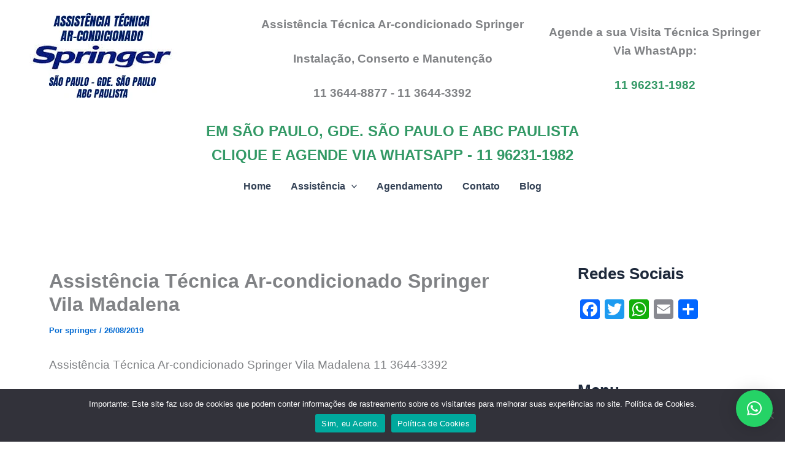

--- FILE ---
content_type: text/html; charset=UTF-8
request_url: https://www.springerassistencia.com.br/assistencia-tecnica-ar-condicionado-springer-vila-madalena.html
body_size: 55280
content:
<!DOCTYPE html>
<html lang="pt-BR">
<head>
<title>Assistência Técnica Ar-condicionado Springer Vila Madalena 11 3644-8877</title>	
<meta charset="UTF-8">
<meta name="viewport" content="width=device-width, initial-scale=1">
	<link rel="profile" href="https://gmpg.org/xfn/11"> 
	<title>Assistência Técnica Ar-condicionado Springer Vila Madalena &#8211; Springer Assistência</title>
<meta name='robots' content='max-image-preview:large' />
<link rel='dns-prefetch' href='//static.addtoany.com' />
<link rel="alternate" type="application/rss+xml" title="Feed para Springer Assistência &raquo;" href="https://www.springerassistencia.com.br/feed" />
<link rel="alternate" type="application/rss+xml" title="Feed de comentários para Springer Assistência &raquo;" href="https://www.springerassistencia.com.br/comments/feed" />
<link rel="alternate" type="application/rss+xml" title="Feed de comentários para Springer Assistência &raquo; Assistência Técnica Ar-condicionado Springer Vila Madalena" href="https://www.springerassistencia.com.br/assistencia-tecnica-ar-condicionado-springer-vila-madalena.html/feed" />
<link rel="alternate" title="oEmbed (JSON)" type="application/json+oembed" href="https://www.springerassistencia.com.br/wp-json/oembed/1.0/embed?url=https%3A%2F%2Fwww.springerassistencia.com.br%2Fassistencia-tecnica-ar-condicionado-springer-vila-madalena.html" />
<link rel="alternate" title="oEmbed (XML)" type="text/xml+oembed" href="https://www.springerassistencia.com.br/wp-json/oembed/1.0/embed?url=https%3A%2F%2Fwww.springerassistencia.com.br%2Fassistencia-tecnica-ar-condicionado-springer-vila-madalena.html&#038;format=xml" />
<style id='wp-img-auto-sizes-contain-inline-css'>
img:is([sizes=auto i],[sizes^="auto," i]){contain-intrinsic-size:3000px 1500px}
/*# sourceURL=wp-img-auto-sizes-contain-inline-css */
</style>
<link rel='stylesheet' id='astra-theme-css-css' href='https://www.springerassistencia.com.br/wp-content/themes/astra/assets/css/minified/main.min.css?ver=4.11.16' media='all' />
<style id='astra-theme-css-inline-css'>
:root{--ast-post-nav-space:0;--ast-container-default-xlg-padding:2.5em;--ast-container-default-lg-padding:2.5em;--ast-container-default-slg-padding:2em;--ast-container-default-md-padding:2.5em;--ast-container-default-sm-padding:2.5em;--ast-container-default-xs-padding:2.4em;--ast-container-default-xxs-padding:1.8em;--ast-code-block-background:#ECEFF3;--ast-comment-inputs-background:#F9FAFB;--ast-normal-container-width:1200px;--ast-narrow-container-width:750px;--ast-blog-title-font-weight:600;--ast-blog-meta-weight:600;--ast-global-color-primary:var(--ast-global-color-4);--ast-global-color-secondary:var(--ast-global-color-5);--ast-global-color-alternate-background:var(--ast-global-color-6);--ast-global-color-subtle-background:var(--ast-global-color-7);--ast-bg-style-guide:#F8FAFC;--ast-shadow-style-guide:0px 0px 4px 0 #00000057;--ast-global-dark-bg-style:#fff;--ast-global-dark-lfs:#fbfbfb;--ast-widget-bg-color:#fafafa;--ast-wc-container-head-bg-color:#fbfbfb;--ast-title-layout-bg:#eeeeee;--ast-search-border-color:#e7e7e7;--ast-lifter-hover-bg:#e6e6e6;--ast-gallery-block-color:#000;--srfm-color-input-label:var(--ast-global-color-2);}html{font-size:100%;}a{color:var(--ast-global-color-0);}a:hover,a:focus{color:var(--ast-global-color-1);}body,button,input,select,textarea,.ast-button,.ast-custom-button{font-family:-apple-system,BlinkMacSystemFont,Segoe UI,Roboto,Oxygen-Sans,Ubuntu,Cantarell,Helvetica Neue,sans-serif;font-weight:400;font-size:16px;font-size:1rem;line-height:var(--ast-body-line-height,1.65);}blockquote{color:var(--ast-global-color-3);}h1,h2,h3,h4,h5,h6,.entry-content :where(h1,h2,h3,h4,h5,h6),.site-title,.site-title a{font-weight:600;}.ast-site-identity .site-title a{color:var(--ast-global-color-2);}.site-title{font-size:26px;font-size:1.625rem;display:none;}.site-header .site-description{font-size:15px;font-size:0.9375rem;display:none;}.entry-title{font-size:20px;font-size:1.25rem;}.ast-blog-single-element.ast-taxonomy-container a{font-size:14px;font-size:0.875rem;}.ast-blog-meta-container{font-size:13px;font-size:0.8125rem;}.archive .ast-article-post .ast-article-inner,.blog .ast-article-post .ast-article-inner,.archive .ast-article-post .ast-article-inner:hover,.blog .ast-article-post .ast-article-inner:hover{border-top-left-radius:6px;border-top-right-radius:6px;border-bottom-right-radius:6px;border-bottom-left-radius:6px;overflow:hidden;}h1,.entry-content :where(h1){font-size:36px;font-size:2.25rem;font-weight:600;line-height:1.4em;}h2,.entry-content :where(h2){font-size:30px;font-size:1.875rem;font-weight:600;line-height:1.3em;}h3,.entry-content :where(h3){font-size:24px;font-size:1.5rem;font-weight:600;line-height:1.3em;}h4,.entry-content :where(h4){font-size:20px;font-size:1.25rem;line-height:1.2em;font-weight:600;}h5,.entry-content :where(h5){font-size:18px;font-size:1.125rem;line-height:1.2em;font-weight:600;}h6,.entry-content :where(h6){font-size:16px;font-size:1rem;line-height:1.25em;font-weight:600;}::selection{background-color:var(--ast-global-color-0);color:#ffffff;}body,h1,h2,h3,h4,h5,h6,.entry-title a,.entry-content :where(h1,h2,h3,h4,h5,h6){color:var(--ast-global-color-3);}.tagcloud a:hover,.tagcloud a:focus,.tagcloud a.current-item{color:#ffffff;border-color:var(--ast-global-color-0);background-color:var(--ast-global-color-0);}input:focus,input[type="text"]:focus,input[type="email"]:focus,input[type="url"]:focus,input[type="password"]:focus,input[type="reset"]:focus,input[type="search"]:focus,textarea:focus{border-color:var(--ast-global-color-0);}input[type="radio"]:checked,input[type=reset],input[type="checkbox"]:checked,input[type="checkbox"]:hover:checked,input[type="checkbox"]:focus:checked,input[type=range]::-webkit-slider-thumb{border-color:var(--ast-global-color-0);background-color:var(--ast-global-color-0);box-shadow:none;}.site-footer a:hover + .post-count,.site-footer a:focus + .post-count{background:var(--ast-global-color-0);border-color:var(--ast-global-color-0);}.single .nav-links .nav-previous,.single .nav-links .nav-next{color:var(--ast-global-color-0);}.entry-meta,.entry-meta *{line-height:1.45;color:var(--ast-global-color-0);}.entry-meta a:not(.ast-button):hover,.entry-meta a:not(.ast-button):hover *,.entry-meta a:not(.ast-button):focus,.entry-meta a:not(.ast-button):focus *,.page-links > .page-link,.page-links .page-link:hover,.post-navigation a:hover{color:var(--ast-global-color-1);}#cat option,.secondary .calendar_wrap thead a,.secondary .calendar_wrap thead a:visited{color:var(--ast-global-color-0);}.secondary .calendar_wrap #today,.ast-progress-val span{background:var(--ast-global-color-0);}.secondary a:hover + .post-count,.secondary a:focus + .post-count{background:var(--ast-global-color-0);border-color:var(--ast-global-color-0);}.calendar_wrap #today > a{color:#ffffff;}.page-links .page-link,.single .post-navigation a{color:var(--ast-global-color-3);}.ast-search-menu-icon .search-form button.search-submit{padding:0 4px;}.ast-search-menu-icon form.search-form{padding-right:0;}.ast-search-menu-icon.slide-search input.search-field{width:0;}.ast-header-search .ast-search-menu-icon.ast-dropdown-active .search-form,.ast-header-search .ast-search-menu-icon.ast-dropdown-active .search-field:focus{transition:all 0.2s;}.search-form input.search-field:focus{outline:none;}.ast-search-menu-icon .search-form button.search-submit:focus,.ast-theme-transparent-header .ast-header-search .ast-dropdown-active .ast-icon,.ast-theme-transparent-header .ast-inline-search .search-field:focus .ast-icon{color:var(--ast-global-color-1);}.ast-header-search .slide-search .search-form{border:2px solid var(--ast-global-color-0);}.ast-header-search .slide-search .search-field{background-color:(--ast-global-dark-bg-style);}.ast-archive-title{color:var(--ast-global-color-2);}.widget-title{font-size:22px;font-size:1.375rem;color:var(--ast-global-color-2);}.single .ast-author-details .author-title{color:var(--ast-global-color-1);}#secondary,#secondary button,#secondary input,#secondary select,#secondary textarea{font-size:16px;font-size:1rem;}.ast-single-post .entry-content a,.ast-comment-content a:not(.ast-comment-edit-reply-wrap a){text-decoration:underline;}.ast-single-post .entry-content .uagb-tab a,.ast-single-post .entry-content .uagb-ifb-cta a,.ast-single-post .entry-content .uabb-module-content a,.ast-single-post .entry-content .uagb-post-grid a,.ast-single-post .entry-content .uagb-timeline a,.ast-single-post .entry-content .uagb-toc__wrap a,.ast-single-post .entry-content .uagb-taxomony-box a,.entry-content .wp-block-latest-posts > li > a,.ast-single-post .entry-content .wp-block-file__button,a.ast-post-filter-single,.ast-single-post .ast-comment-content .comment-reply-link,.ast-single-post .ast-comment-content .comment-edit-link{text-decoration:none;}.ast-search-menu-icon.slide-search a:focus-visible:focus-visible,.astra-search-icon:focus-visible,#close:focus-visible,a:focus-visible,.ast-menu-toggle:focus-visible,.site .skip-link:focus-visible,.wp-block-loginout input:focus-visible,.wp-block-search.wp-block-search__button-inside .wp-block-search__inside-wrapper,.ast-header-navigation-arrow:focus-visible,.ast-orders-table__row .ast-orders-table__cell:focus-visible,a#ast-apply-coupon:focus-visible,#ast-apply-coupon:focus-visible,#close:focus-visible,.button.search-submit:focus-visible,#search_submit:focus,.normal-search:focus-visible,.ast-header-account-wrap:focus-visible,.astra-cart-drawer-close:focus,.ast-single-variation:focus,.ast-button:focus{outline-style:dotted;outline-color:inherit;outline-width:thin;}input:focus,input[type="text"]:focus,input[type="email"]:focus,input[type="url"]:focus,input[type="password"]:focus,input[type="reset"]:focus,input[type="search"]:focus,input[type="number"]:focus,textarea:focus,.wp-block-search__input:focus,[data-section="section-header-mobile-trigger"] .ast-button-wrap .ast-mobile-menu-trigger-minimal:focus,.ast-mobile-popup-drawer.active .menu-toggle-close:focus,#ast-scroll-top:focus,#coupon_code:focus,#ast-coupon-code:focus{border-style:dotted;border-color:inherit;border-width:thin;}input{outline:none;}.ast-logo-title-inline .site-logo-img{padding-right:1em;}.site-logo-img img{ transition:all 0.2s linear;}body .ast-oembed-container *{position:absolute;top:0;width:100%;height:100%;left:0;}body .wp-block-embed-pocket-casts .ast-oembed-container *{position:unset;}.ast-single-post-featured-section + article {margin-top: 2em;}.site-content .ast-single-post-featured-section img {width: 100%;overflow: hidden;object-fit: cover;}.ast-separate-container .site-content .ast-single-post-featured-section + article {margin-top: -80px;z-index: 9;position: relative;border-radius: 4px;}@media (min-width: 922px) {.ast-no-sidebar .site-content .ast-article-image-container--wide {margin-left: -120px;margin-right: -120px;max-width: unset;width: unset;}.ast-left-sidebar .site-content .ast-article-image-container--wide,.ast-right-sidebar .site-content .ast-article-image-container--wide {margin-left: -10px;margin-right: -10px;}.site-content .ast-article-image-container--full {margin-left: calc( -50vw + 50%);margin-right: calc( -50vw + 50%);max-width: 100vw;width: 100vw;}.ast-left-sidebar .site-content .ast-article-image-container--full,.ast-right-sidebar .site-content .ast-article-image-container--full {margin-left: -10px;margin-right: -10px;max-width: inherit;width: auto;}}.site > .ast-single-related-posts-container {margin-top: 0;}@media (min-width: 922px) {.ast-desktop .ast-container--narrow {max-width: var(--ast-narrow-container-width);margin: 0 auto;}}#secondary {margin: 4em 0 2.5em;word-break: break-word;line-height: 2;}#secondary li {margin-bottom: 0.75em;}#secondary li:last-child {margin-bottom: 0;}@media (max-width: 768px) {.js_active .ast-plain-container.ast-single-post #secondary {margin-top: 1.5em;}}.ast-separate-container.ast-two-container #secondary .widget {background-color: #fff;padding: 2em;margin-bottom: 2em;}@media (min-width: 993px) {.ast-left-sidebar #secondary {padding-right: 60px;}.ast-right-sidebar #secondary {padding-left: 60px;}}@media (max-width: 993px) {.ast-right-sidebar #secondary {padding-left: 30px;}.ast-left-sidebar #secondary {padding-right: 30px;}}@media (min-width: 993px) {.ast-page-builder-template.ast-left-sidebar #secondary {padding-left: 60px;}.ast-page-builder-template.ast-right-sidebar #secondary {padding-right: 60px;}}@media (max-width: 993px) {.ast-page-builder-template.ast-right-sidebar #secondary {padding-right: 30px;}.ast-page-builder-template.ast-left-sidebar #secondary {padding-left: 30px;}}input[type="text"],input[type="number"],input[type="email"],input[type="url"],input[type="password"],input[type="search"],input[type=reset],input[type=tel],input[type=date],select,textarea{font-size:16px;font-style:normal;font-weight:400;line-height:24px;width:100%;padding:12px 16px;border-radius:4px;box-shadow:0px 1px 2px 0px rgba(0,0,0,0.05);color:var(--ast-form-input-text,#475569);}input[type="text"],input[type="number"],input[type="email"],input[type="url"],input[type="password"],input[type="search"],input[type=reset],input[type=tel],input[type=date],select{height:40px;}input[type="date"]{border-width:1px;border-style:solid;border-color:var(--ast-border-color);background:var( --ast-global-color-secondary,--ast-global-color-5 );}input[type="text"]:focus,input[type="number"]:focus,input[type="email"]:focus,input[type="url"]:focus,input[type="password"]:focus,input[type="search"]:focus,input[type=reset]:focus,input[type="tel"]:focus,input[type="date"]:focus,select:focus,textarea:focus{border-color:#046BD2;box-shadow:none;outline:none;color:var(--ast-form-input-focus-text,#475569);}label,legend{color:#111827;font-size:14px;font-style:normal;font-weight:500;line-height:20px;}select{padding:6px 10px;}fieldset{padding:30px;border-radius:4px;}button,.ast-button,.button,input[type="button"],input[type="reset"],input[type="submit"],a:where(.wp-block-button__link){border-radius:4px;box-shadow:0px 1px 2px 0px rgba(0,0,0,0.05);}:root{--ast-comment-inputs-background:#FFF;}::placeholder{color:var(--ast-form-field-color,#9CA3AF);}::-ms-input-placeholder{color:var(--ast-form-field-color,#9CA3AF);}.wpcf7 input.wpcf7-form-control:not([type=submit]),.wpcf7 textarea.wpcf7-form-control{padding:12px 16px;}.wpcf7 select.wpcf7-form-control{padding:6px 10px;}.wpcf7 input.wpcf7-form-control:not([type=submit]):focus,.wpcf7 select.wpcf7-form-control:focus,.wpcf7 textarea.wpcf7-form-control:focus{border-style:disable;border-color:#046BD2;border-width:thin;box-shadow:none;outline:none;color:var(--ast-form-input-focus-text,#475569);}.wpcf7 .wpcf7-not-valid-tip{color:#DC2626;font-size:14px;font-weight:400;line-height:20px;margin-top:8px;}.wpcf7 input[type=file].wpcf7-form-control{font-size:16px;font-style:normal;font-weight:400;line-height:24px;width:100%;padding:12px 16px;border-radius:4px;box-shadow:0px 1px 2px 0px rgba(0,0,0,0.05);color:var(--ast-form-input-text,#475569);}@media (max-width:921.9px){#ast-desktop-header{display:none;}}@media (min-width:922px){#ast-mobile-header{display:none;}}.wp-block-buttons.aligncenter{justify-content:center;}@media (max-width:921px){.ast-theme-transparent-header #primary,.ast-theme-transparent-header #secondary{padding:0;}}@media (max-width:921px){.ast-plain-container.ast-no-sidebar #primary{padding:0;}}.ast-plain-container.ast-no-sidebar #primary{margin-top:0;margin-bottom:0;}@media (min-width:1200px){.ast-plain-container.ast-no-sidebar #primary{margin-top:60px;margin-bottom:60px;}}.wp-block-button.is-style-outline .wp-block-button__link{border-color:var(--ast-global-color-0);}div.wp-block-button.is-style-outline > .wp-block-button__link:not(.has-text-color),div.wp-block-button.wp-block-button__link.is-style-outline:not(.has-text-color){color:var(--ast-global-color-0);}.wp-block-button.is-style-outline .wp-block-button__link:hover,.wp-block-buttons .wp-block-button.is-style-outline .wp-block-button__link:focus,.wp-block-buttons .wp-block-button.is-style-outline > .wp-block-button__link:not(.has-text-color):hover,.wp-block-buttons .wp-block-button.wp-block-button__link.is-style-outline:not(.has-text-color):hover{color:#ffffff;background-color:var(--ast-global-color-1);border-color:var(--ast-global-color-1);}.post-page-numbers.current .page-link,.ast-pagination .page-numbers.current{color:#ffffff;border-color:var(--ast-global-color-0);background-color:var(--ast-global-color-0);}.wp-block-buttons .wp-block-button.is-style-outline .wp-block-button__link.wp-element-button,.ast-outline-button,.wp-block-uagb-buttons-child .uagb-buttons-repeater.ast-outline-button{border-color:var(--ast-global-color-0);border-top-width:2px;border-right-width:2px;border-bottom-width:2px;border-left-width:2px;font-family:inherit;font-weight:500;font-size:16px;font-size:1rem;line-height:1em;padding-top:13px;padding-right:30px;padding-bottom:13px;padding-left:30px;}.wp-block-buttons .wp-block-button.is-style-outline > .wp-block-button__link:not(.has-text-color),.wp-block-buttons .wp-block-button.wp-block-button__link.is-style-outline:not(.has-text-color),.ast-outline-button{color:var(--ast-global-color-0);}.wp-block-button.is-style-outline .wp-block-button__link:hover,.wp-block-buttons .wp-block-button.is-style-outline .wp-block-button__link:focus,.wp-block-buttons .wp-block-button.is-style-outline > .wp-block-button__link:not(.has-text-color):hover,.wp-block-buttons .wp-block-button.wp-block-button__link.is-style-outline:not(.has-text-color):hover,.ast-outline-button:hover,.ast-outline-button:focus,.wp-block-uagb-buttons-child .uagb-buttons-repeater.ast-outline-button:hover,.wp-block-uagb-buttons-child .uagb-buttons-repeater.ast-outline-button:focus{color:#ffffff;background-color:var(--ast-global-color-1);border-color:var(--ast-global-color-1);}.ast-single-post .entry-content a.ast-outline-button,.ast-single-post .entry-content .is-style-outline>.wp-block-button__link{text-decoration:none;}.wp-block-button .wp-block-button__link.wp-element-button.is-style-outline:not(.has-background),.wp-block-button.is-style-outline>.wp-block-button__link.wp-element-button:not(.has-background),.ast-outline-button{background-color:transparent;}.uagb-buttons-repeater.ast-outline-button{border-radius:9999px;}@media (max-width:921px){.wp-block-buttons .wp-block-button.is-style-outline .wp-block-button__link.wp-element-button,.ast-outline-button,.wp-block-uagb-buttons-child .uagb-buttons-repeater.ast-outline-button{padding-top:12px;padding-right:28px;padding-bottom:12px;padding-left:28px;}}@media (max-width:544px){.wp-block-buttons .wp-block-button.is-style-outline .wp-block-button__link.wp-element-button,.ast-outline-button,.wp-block-uagb-buttons-child .uagb-buttons-repeater.ast-outline-button{padding-top:10px;padding-right:24px;padding-bottom:10px;padding-left:24px;}}.entry-content[data-ast-blocks-layout] > figure{margin-bottom:1em;}h1.widget-title{font-weight:600;}h2.widget-title{font-weight:600;}h3.widget-title{font-weight:600;}#page{display:flex;flex-direction:column;min-height:100vh;}.ast-404-layout-1 h1.page-title{color:var(--ast-global-color-2);}.single .post-navigation a{line-height:1em;height:inherit;}.error-404 .page-sub-title{font-size:1.5rem;font-weight:inherit;}.search .site-content .content-area .search-form{margin-bottom:0;}#page .site-content{flex-grow:1;}.widget{margin-bottom:1.25em;}#secondary li{line-height:1.5em;}#secondary .wp-block-group h2{margin-bottom:0.7em;}#secondary h2{font-size:1.7rem;}.ast-separate-container .ast-article-post,.ast-separate-container .ast-article-single,.ast-separate-container .comment-respond{padding:2.5em;}.ast-separate-container .ast-article-single .ast-article-single{padding:0;}.ast-article-single .wp-block-post-template-is-layout-grid{padding-left:0;}.ast-separate-container .comments-title,.ast-narrow-container .comments-title{padding:1.5em 2em;}.ast-page-builder-template .comment-form-textarea,.ast-comment-formwrap .ast-grid-common-col{padding:0;}.ast-comment-formwrap{padding:0;display:inline-flex;column-gap:20px;width:100%;margin-left:0;margin-right:0;}.comments-area textarea#comment:focus,.comments-area textarea#comment:active,.comments-area .ast-comment-formwrap input[type="text"]:focus,.comments-area .ast-comment-formwrap input[type="text"]:active {box-shadow:none;outline:none;}.archive.ast-page-builder-template .entry-header{margin-top:2em;}.ast-page-builder-template .ast-comment-formwrap{width:100%;}.entry-title{margin-bottom:0.6em;}.ast-archive-description p{font-size:inherit;font-weight:inherit;line-height:inherit;}.ast-article-single img{box-shadow:0 0 30px 0 rgba(0,0,0,.15);-webkit-box-shadow:0 0 30px 0 rgba(0,0,0,.15);-moz-box-shadow:0 0 30px 0 rgba(0,0,0,.15);}.ast-separate-container .ast-comment-list li.depth-1,.hentry{margin-bottom:1.5em;}.site-content section.ast-archive-description{margin-bottom:2em;}@media (min-width:921px){.ast-left-sidebar.ast-page-builder-template #secondary,.archive.ast-right-sidebar.ast-page-builder-template .site-main{padding-left:20px;padding-right:20px;}}@media (max-width:544px){.ast-comment-formwrap.ast-row{column-gap:10px;display:inline-block;}#ast-commentform .ast-grid-common-col{position:relative;width:100%;}}@media (min-width:1201px){.ast-separate-container .ast-article-post,.ast-separate-container .ast-article-single,.ast-separate-container .ast-author-box,.ast-separate-container .ast-404-layout-1,.ast-separate-container .no-results{padding:2.5em;}}@media (max-width:921px){.ast-left-sidebar #content > .ast-container{display:flex;flex-direction:column-reverse;width:100%;}}@media (max-width:921px){#secondary.secondary{padding-top:0;}.ast-separate-container.ast-right-sidebar #secondary{padding-left:1em;padding-right:1em;}.ast-separate-container.ast-two-container #secondary{padding-left:0;padding-right:0;}.ast-page-builder-template .entry-header #secondary,.ast-page-builder-template #secondary{margin-top:1.5em;}}@media (max-width:921px){.ast-right-sidebar #primary{padding-right:0;}.ast-page-builder-template.ast-left-sidebar #secondary,.ast-page-builder-template.ast-right-sidebar #secondary{padding-right:20px;padding-left:20px;}.ast-right-sidebar #secondary,.ast-left-sidebar #primary{padding-left:0;}.ast-left-sidebar #secondary{padding-right:0;}}@media (min-width:922px){.ast-separate-container.ast-right-sidebar #primary,.ast-separate-container.ast-left-sidebar #primary{border:0;}.search-no-results.ast-separate-container #primary{margin-bottom:4em;}}@media (min-width:922px){.ast-right-sidebar #primary{border-right:1px solid var(--ast-border-color);}.ast-left-sidebar #primary{border-left:1px solid var(--ast-border-color);}.ast-right-sidebar #secondary{border-left:1px solid var(--ast-border-color);margin-left:-1px;}.ast-left-sidebar #secondary{border-right:1px solid var(--ast-border-color);margin-right:-1px;}.ast-separate-container.ast-two-container.ast-right-sidebar #secondary{padding-left:30px;padding-right:0;}.ast-separate-container.ast-two-container.ast-left-sidebar #secondary{padding-right:30px;padding-left:0;}.ast-separate-container.ast-right-sidebar #secondary,.ast-separate-container.ast-left-sidebar #secondary{border:0;margin-left:auto;margin-right:auto;}.ast-separate-container.ast-two-container #secondary .widget:last-child{margin-bottom:0;}}.wp-block-button .wp-block-button__link{color:#ffffff;}.wp-block-button .wp-block-button__link:hover,.wp-block-button .wp-block-button__link:focus{color:#ffffff;background-color:var(--ast-global-color-1);border-color:var(--ast-global-color-1);}.wp-block-button .wp-block-button__link,.wp-block-search .wp-block-search__button,body .wp-block-file .wp-block-file__button{border-color:var(--ast-global-color-0);background-color:var(--ast-global-color-0);color:#ffffff;font-family:inherit;font-weight:500;line-height:1em;font-size:16px;font-size:1rem;padding-top:15px;padding-right:30px;padding-bottom:15px;padding-left:30px;}.ast-single-post .entry-content .wp-block-button .wp-block-button__link,.ast-single-post .entry-content .wp-block-search .wp-block-search__button,body .entry-content .wp-block-file .wp-block-file__button{text-decoration:none;}@media (max-width:921px){.wp-block-button .wp-block-button__link,.wp-block-search .wp-block-search__button,body .wp-block-file .wp-block-file__button{padding-top:14px;padding-right:28px;padding-bottom:14px;padding-left:28px;}}@media (max-width:544px){.wp-block-button .wp-block-button__link,.wp-block-search .wp-block-search__button,body .wp-block-file .wp-block-file__button{padding-top:12px;padding-right:24px;padding-bottom:12px;padding-left:24px;}}.menu-toggle,button,.ast-button,.ast-custom-button,.button,input#submit,input[type="button"],input[type="submit"],input[type="reset"],#comments .submit,.search .search-submit,form[CLASS*="wp-block-search__"].wp-block-search .wp-block-search__inside-wrapper .wp-block-search__button,body .wp-block-file .wp-block-file__button,.search .search-submit{border-style:solid;border-top-width:0;border-right-width:0;border-left-width:0;border-bottom-width:0;color:#ffffff;border-color:var(--ast-global-color-0);background-color:var(--ast-global-color-0);padding-top:15px;padding-right:30px;padding-bottom:15px;padding-left:30px;font-family:inherit;font-weight:500;font-size:16px;font-size:1rem;line-height:1em;}button:focus,.menu-toggle:hover,button:hover,.ast-button:hover,.ast-custom-button:hover .button:hover,.ast-custom-button:hover ,input[type=reset]:hover,input[type=reset]:focus,input#submit:hover,input#submit:focus,input[type="button"]:hover,input[type="button"]:focus,input[type="submit"]:hover,input[type="submit"]:focus,form[CLASS*="wp-block-search__"].wp-block-search .wp-block-search__inside-wrapper .wp-block-search__button:hover,form[CLASS*="wp-block-search__"].wp-block-search .wp-block-search__inside-wrapper .wp-block-search__button:focus,body .wp-block-file .wp-block-file__button:hover,body .wp-block-file .wp-block-file__button:focus{color:#ffffff;background-color:var(--ast-global-color-1);border-color:var(--ast-global-color-1);}form[CLASS*="wp-block-search__"].wp-block-search .wp-block-search__inside-wrapper .wp-block-search__button.has-icon{padding-top:calc(15px - 3px);padding-right:calc(30px - 3px);padding-bottom:calc(15px - 3px);padding-left:calc(30px - 3px);}@media (max-width:921px){.menu-toggle,button,.ast-button,.ast-custom-button,.button,input#submit,input[type="button"],input[type="submit"],input[type="reset"],#comments .submit,.search .search-submit,form[CLASS*="wp-block-search__"].wp-block-search .wp-block-search__inside-wrapper .wp-block-search__button,body .wp-block-file .wp-block-file__button,.search .search-submit{padding-top:14px;padding-right:28px;padding-bottom:14px;padding-left:28px;}}@media (max-width:544px){.menu-toggle,button,.ast-button,.ast-custom-button,.button,input#submit,input[type="button"],input[type="submit"],input[type="reset"],#comments .submit,.search .search-submit,form[CLASS*="wp-block-search__"].wp-block-search .wp-block-search__inside-wrapper .wp-block-search__button,body .wp-block-file .wp-block-file__button,.search .search-submit{padding-top:12px;padding-right:24px;padding-bottom:12px;padding-left:24px;}}@media (max-width:921px){.ast-mobile-header-stack .main-header-bar .ast-search-menu-icon{display:inline-block;}.ast-header-break-point.ast-header-custom-item-outside .ast-mobile-header-stack .main-header-bar .ast-search-icon{margin:0;}.ast-comment-avatar-wrap img{max-width:2.5em;}.ast-comment-meta{padding:0 1.8888em 1.3333em;}}@media (min-width:544px){.ast-container{max-width:100%;}}@media (max-width:544px){.ast-separate-container .ast-article-post,.ast-separate-container .ast-article-single,.ast-separate-container .comments-title,.ast-separate-container .ast-archive-description{padding:1.5em 1em;}.ast-separate-container #content .ast-container{padding-left:0.54em;padding-right:0.54em;}.ast-separate-container .ast-comment-list .bypostauthor{padding:.5em;}.ast-search-menu-icon.ast-dropdown-active .search-field{width:170px;}.ast-separate-container #secondary{padding-top:0;}.ast-separate-container.ast-two-container #secondary .widget{margin-bottom:1.5em;padding-left:1em;padding-right:1em;}} #ast-mobile-header .ast-site-header-cart-li a{pointer-events:none;}.ast-separate-container{background-color:var(--ast-global-color-4);background-image:none;}@media (max-width:921px){.site-title{display:none;}.site-header .site-description{display:none;}h1,.entry-content :where(h1){font-size:30px;font-size:1.875rem;}h2,.entry-content :where(h2){font-size:25px;font-size:1.5625rem;}h3,.entry-content :where(h3){font-size:20px;font-size:1.25rem;}}@media (max-width:544px){.site-title{display:none;}.site-header .site-description{display:none;}h1,.entry-content :where(h1){font-size:30px;font-size:1.875rem;}h2,.entry-content :where(h2){font-size:25px;font-size:1.5625rem;}h3,.entry-content :where(h3){font-size:20px;font-size:1.25rem;}}@media (max-width:921px){html{font-size:91.2%;}}@media (max-width:544px){html{font-size:91.2%;}}@media (min-width:922px){.ast-container{max-width:1240px;}}@media (min-width:922px){.site-content .ast-container{display:flex;}}@media (max-width:921px){.site-content .ast-container{flex-direction:column;}}.entry-content :where(h1,h2,h3,h4,h5,h6){clear:none;}@media (min-width:922px){.main-header-menu .sub-menu .menu-item.ast-left-align-sub-menu:hover > .sub-menu,.main-header-menu .sub-menu .menu-item.ast-left-align-sub-menu.focus > .sub-menu{margin-left:-0px;}}.entry-content li > p{margin-bottom:0;}.wp-block-file {display: flex;align-items: center;flex-wrap: wrap;justify-content: space-between;}.wp-block-pullquote {border: none;}.wp-block-pullquote blockquote::before {content: "\201D";font-family: "Helvetica",sans-serif;display: flex;transform: rotate( 180deg );font-size: 6rem;font-style: normal;line-height: 1;font-weight: bold;align-items: center;justify-content: center;}.has-text-align-right > blockquote::before {justify-content: flex-start;}.has-text-align-left > blockquote::before {justify-content: flex-end;}figure.wp-block-pullquote.is-style-solid-color blockquote {max-width: 100%;text-align: inherit;}:root {--wp--custom--ast-default-block-top-padding: 3em;--wp--custom--ast-default-block-right-padding: 3em;--wp--custom--ast-default-block-bottom-padding: 3em;--wp--custom--ast-default-block-left-padding: 3em;--wp--custom--ast-container-width: 1200px;--wp--custom--ast-content-width-size: 1200px;--wp--custom--ast-wide-width-size: calc(1200px + var(--wp--custom--ast-default-block-left-padding) + var(--wp--custom--ast-default-block-right-padding));}.ast-narrow-container {--wp--custom--ast-content-width-size: 750px;--wp--custom--ast-wide-width-size: 750px;}@media(max-width: 921px) {:root {--wp--custom--ast-default-block-top-padding: 3em;--wp--custom--ast-default-block-right-padding: 2em;--wp--custom--ast-default-block-bottom-padding: 3em;--wp--custom--ast-default-block-left-padding: 2em;}}@media(max-width: 544px) {:root {--wp--custom--ast-default-block-top-padding: 3em;--wp--custom--ast-default-block-right-padding: 1.5em;--wp--custom--ast-default-block-bottom-padding: 3em;--wp--custom--ast-default-block-left-padding: 1.5em;}}.entry-content > .wp-block-group,.entry-content > .wp-block-cover,.entry-content > .wp-block-columns {padding-top: var(--wp--custom--ast-default-block-top-padding);padding-right: var(--wp--custom--ast-default-block-right-padding);padding-bottom: var(--wp--custom--ast-default-block-bottom-padding);padding-left: var(--wp--custom--ast-default-block-left-padding);}.ast-plain-container.ast-no-sidebar .entry-content > .alignfull,.ast-page-builder-template .ast-no-sidebar .entry-content > .alignfull {margin-left: calc( -50vw + 50%);margin-right: calc( -50vw + 50%);max-width: 100vw;width: 100vw;}.ast-plain-container.ast-no-sidebar .entry-content .alignfull .alignfull,.ast-page-builder-template.ast-no-sidebar .entry-content .alignfull .alignfull,.ast-plain-container.ast-no-sidebar .entry-content .alignfull .alignwide,.ast-page-builder-template.ast-no-sidebar .entry-content .alignfull .alignwide,.ast-plain-container.ast-no-sidebar .entry-content .alignwide .alignfull,.ast-page-builder-template.ast-no-sidebar .entry-content .alignwide .alignfull,.ast-plain-container.ast-no-sidebar .entry-content .alignwide .alignwide,.ast-page-builder-template.ast-no-sidebar .entry-content .alignwide .alignwide,.ast-plain-container.ast-no-sidebar .entry-content .wp-block-column .alignfull,.ast-page-builder-template.ast-no-sidebar .entry-content .wp-block-column .alignfull,.ast-plain-container.ast-no-sidebar .entry-content .wp-block-column .alignwide,.ast-page-builder-template.ast-no-sidebar .entry-content .wp-block-column .alignwide {margin-left: auto;margin-right: auto;width: 100%;}[data-ast-blocks-layout] .wp-block-separator:not(.is-style-dots) {height: 0;}[data-ast-blocks-layout] .wp-block-separator {margin: 20px auto;}[data-ast-blocks-layout] .wp-block-separator:not(.is-style-wide):not(.is-style-dots) {max-width: 100px;}[data-ast-blocks-layout] .wp-block-separator.has-background {padding: 0;}.entry-content[data-ast-blocks-layout] > * {max-width: var(--wp--custom--ast-content-width-size);margin-left: auto;margin-right: auto;}.entry-content[data-ast-blocks-layout] > .alignwide {max-width: var(--wp--custom--ast-wide-width-size);}.entry-content[data-ast-blocks-layout] .alignfull {max-width: none;}.entry-content .wp-block-columns {margin-bottom: 0;}blockquote {margin: 1.5em;border-color: rgba(0,0,0,0.05);}.wp-block-quote:not(.has-text-align-right):not(.has-text-align-center) {border-left: 5px solid rgba(0,0,0,0.05);}.has-text-align-right > blockquote,blockquote.has-text-align-right {border-right: 5px solid rgba(0,0,0,0.05);}.has-text-align-left > blockquote,blockquote.has-text-align-left {border-left: 5px solid rgba(0,0,0,0.05);}.wp-block-site-tagline,.wp-block-latest-posts .read-more {margin-top: 15px;}.wp-block-loginout p label {display: block;}.wp-block-loginout p:not(.login-remember):not(.login-submit) input {width: 100%;}.wp-block-loginout input:focus {border-color: transparent;}.wp-block-loginout input:focus {outline: thin dotted;}.entry-content .wp-block-media-text .wp-block-media-text__content {padding: 0 0 0 8%;}.entry-content .wp-block-media-text.has-media-on-the-right .wp-block-media-text__content {padding: 0 8% 0 0;}.entry-content .wp-block-media-text.has-background .wp-block-media-text__content {padding: 8%;}.entry-content .wp-block-cover:not([class*="background-color"]):not(.has-text-color.has-link-color) .wp-block-cover__inner-container,.entry-content .wp-block-cover:not([class*="background-color"]) .wp-block-cover-image-text,.entry-content .wp-block-cover:not([class*="background-color"]) .wp-block-cover-text,.entry-content .wp-block-cover-image:not([class*="background-color"]) .wp-block-cover__inner-container,.entry-content .wp-block-cover-image:not([class*="background-color"]) .wp-block-cover-image-text,.entry-content .wp-block-cover-image:not([class*="background-color"]) .wp-block-cover-text {color: var(--ast-global-color-primary,var(--ast-global-color-5));}.wp-block-loginout .login-remember input {width: 1.1rem;height: 1.1rem;margin: 0 5px 4px 0;vertical-align: middle;}.wp-block-latest-posts > li > *:first-child,.wp-block-latest-posts:not(.is-grid) > li:first-child {margin-top: 0;}.entry-content > .wp-block-buttons,.entry-content > .wp-block-uagb-buttons {margin-bottom: 1.5em;}.wp-block-search__inside-wrapper .wp-block-search__input {padding: 0 10px;color: var(--ast-global-color-3);background: var(--ast-global-color-primary,var(--ast-global-color-5));border-color: var(--ast-border-color);}.wp-block-latest-posts .read-more {margin-bottom: 1.5em;}.wp-block-search__no-button .wp-block-search__inside-wrapper .wp-block-search__input {padding-top: 5px;padding-bottom: 5px;}.wp-block-latest-posts .wp-block-latest-posts__post-date,.wp-block-latest-posts .wp-block-latest-posts__post-author {font-size: 1rem;}.wp-block-latest-posts > li > *,.wp-block-latest-posts:not(.is-grid) > li {margin-top: 12px;margin-bottom: 12px;}.ast-page-builder-template .entry-content[data-ast-blocks-layout] > .alignwide:where(:not(.uagb-is-root-container):not(.spectra-is-root-container)) > * {max-width: var(--wp--custom--ast-wide-width-size);}.ast-page-builder-template .entry-content[data-ast-blocks-layout] > .inherit-container-width > *,.ast-page-builder-template .entry-content[data-ast-blocks-layout] > *:not(.wp-block-group):where(:not(.uagb-is-root-container):not(.spectra-is-root-container)) > *,.entry-content[data-ast-blocks-layout] > .wp-block-cover .wp-block-cover__inner-container {max-width: none ;margin-left: auto;margin-right: auto;}.ast-page-builder-template .entry-content[data-ast-blocks-layout] > *,.ast-page-builder-template .entry-content[data-ast-blocks-layout] > .alignfull:where(:not(.wp-block-group):not(.uagb-is-root-container):not(.spectra-is-root-container)) > * {max-width: none;}.entry-content[data-ast-blocks-layout] .wp-block-cover:not(.alignleft):not(.alignright) {width: auto;}@media(max-width: 1200px) {.ast-separate-container .entry-content > .alignfull,.ast-separate-container .entry-content[data-ast-blocks-layout] > .alignwide,.ast-plain-container .entry-content[data-ast-blocks-layout] > .alignwide,.ast-plain-container .entry-content .alignfull {margin-left: calc(-1 * min(var(--ast-container-default-xlg-padding),20px)) ;margin-right: calc(-1 * min(var(--ast-container-default-xlg-padding),20px));}}@media(min-width: 1201px) {.ast-separate-container .entry-content > .alignfull {margin-left: calc(-1 * var(--ast-container-default-xlg-padding) );margin-right: calc(-1 * var(--ast-container-default-xlg-padding) );}.ast-separate-container .entry-content[data-ast-blocks-layout] > .alignwide,.ast-plain-container .entry-content[data-ast-blocks-layout] > .alignwide {margin-left: auto;margin-right: auto;}}@media(min-width: 921px) {.ast-separate-container .entry-content .wp-block-group.alignwide:not(.inherit-container-width) > :where(:not(.alignleft):not(.alignright)),.ast-plain-container .entry-content .wp-block-group.alignwide:not(.inherit-container-width) > :where(:not(.alignleft):not(.alignright)) {max-width: calc( var(--wp--custom--ast-content-width-size) + 80px );}.ast-plain-container.ast-right-sidebar .entry-content[data-ast-blocks-layout] .alignfull,.ast-plain-container.ast-left-sidebar .entry-content[data-ast-blocks-layout] .alignfull {margin-left: -60px;margin-right: -60px;}}@media(min-width: 544px) {.entry-content > .alignleft {margin-right: 20px;}.entry-content > .alignright {margin-left: 20px;}}@media (max-width:544px){.wp-block-columns .wp-block-column:not(:last-child){margin-bottom:20px;}.wp-block-latest-posts{margin:0;}}@media( max-width: 600px ) {.entry-content .wp-block-media-text .wp-block-media-text__content,.entry-content .wp-block-media-text.has-media-on-the-right .wp-block-media-text__content {padding: 8% 0 0;}.entry-content .wp-block-media-text.has-background .wp-block-media-text__content {padding: 8%;}}.ast-page-builder-template .entry-header {padding-left: 0;}.ast-narrow-container .site-content .wp-block-uagb-image--align-full .wp-block-uagb-image__figure {max-width: 100%;margin-left: auto;margin-right: auto;}.entry-content ul,.entry-content ol {padding: revert;margin: revert;padding-left: 20px;}:root .has-ast-global-color-0-color{color:var(--ast-global-color-0);}:root .has-ast-global-color-0-background-color{background-color:var(--ast-global-color-0);}:root .wp-block-button .has-ast-global-color-0-color{color:var(--ast-global-color-0);}:root .wp-block-button .has-ast-global-color-0-background-color{background-color:var(--ast-global-color-0);}:root .has-ast-global-color-1-color{color:var(--ast-global-color-1);}:root .has-ast-global-color-1-background-color{background-color:var(--ast-global-color-1);}:root .wp-block-button .has-ast-global-color-1-color{color:var(--ast-global-color-1);}:root .wp-block-button .has-ast-global-color-1-background-color{background-color:var(--ast-global-color-1);}:root .has-ast-global-color-2-color{color:var(--ast-global-color-2);}:root .has-ast-global-color-2-background-color{background-color:var(--ast-global-color-2);}:root .wp-block-button .has-ast-global-color-2-color{color:var(--ast-global-color-2);}:root .wp-block-button .has-ast-global-color-2-background-color{background-color:var(--ast-global-color-2);}:root .has-ast-global-color-3-color{color:var(--ast-global-color-3);}:root .has-ast-global-color-3-background-color{background-color:var(--ast-global-color-3);}:root .wp-block-button .has-ast-global-color-3-color{color:var(--ast-global-color-3);}:root .wp-block-button .has-ast-global-color-3-background-color{background-color:var(--ast-global-color-3);}:root .has-ast-global-color-4-color{color:var(--ast-global-color-4);}:root .has-ast-global-color-4-background-color{background-color:var(--ast-global-color-4);}:root .wp-block-button .has-ast-global-color-4-color{color:var(--ast-global-color-4);}:root .wp-block-button .has-ast-global-color-4-background-color{background-color:var(--ast-global-color-4);}:root .has-ast-global-color-5-color{color:var(--ast-global-color-5);}:root .has-ast-global-color-5-background-color{background-color:var(--ast-global-color-5);}:root .wp-block-button .has-ast-global-color-5-color{color:var(--ast-global-color-5);}:root .wp-block-button .has-ast-global-color-5-background-color{background-color:var(--ast-global-color-5);}:root .has-ast-global-color-6-color{color:var(--ast-global-color-6);}:root .has-ast-global-color-6-background-color{background-color:var(--ast-global-color-6);}:root .wp-block-button .has-ast-global-color-6-color{color:var(--ast-global-color-6);}:root .wp-block-button .has-ast-global-color-6-background-color{background-color:var(--ast-global-color-6);}:root .has-ast-global-color-7-color{color:var(--ast-global-color-7);}:root .has-ast-global-color-7-background-color{background-color:var(--ast-global-color-7);}:root .wp-block-button .has-ast-global-color-7-color{color:var(--ast-global-color-7);}:root .wp-block-button .has-ast-global-color-7-background-color{background-color:var(--ast-global-color-7);}:root .has-ast-global-color-8-color{color:var(--ast-global-color-8);}:root .has-ast-global-color-8-background-color{background-color:var(--ast-global-color-8);}:root .wp-block-button .has-ast-global-color-8-color{color:var(--ast-global-color-8);}:root .wp-block-button .has-ast-global-color-8-background-color{background-color:var(--ast-global-color-8);}:root{--ast-global-color-0:#046bd2;--ast-global-color-1:#045cb4;--ast-global-color-2:#1e293b;--ast-global-color-3:#334155;--ast-global-color-4:#FFFFFF;--ast-global-color-5:#F0F5FA;--ast-global-color-6:#111111;--ast-global-color-7:#D1D5DB;--ast-global-color-8:#111111;}:root {--ast-border-color : var(--ast-global-color-7);}.ast-single-entry-banner {-js-display: flex;display: flex;flex-direction: column;justify-content: center;text-align: center;position: relative;background: var(--ast-title-layout-bg);}.ast-single-entry-banner[data-banner-layout="layout-1"] {max-width: 1200px;background: inherit;padding: 20px 0;}.ast-single-entry-banner[data-banner-width-type="custom"] {margin: 0 auto;width: 100%;}.ast-single-entry-banner + .site-content .entry-header {margin-bottom: 0;}.site .ast-author-avatar {--ast-author-avatar-size: ;}a.ast-underline-text {text-decoration: underline;}.ast-container > .ast-terms-link {position: relative;display: block;}a.ast-button.ast-badge-tax {padding: 4px 8px;border-radius: 3px;font-size: inherit;}header.entry-header:not(.related-entry-header){text-align:left;}header.entry-header:not(.related-entry-header) .entry-title{font-weight:600;font-size:32px;font-size:2rem;}header.entry-header:not(.related-entry-header) .entry-meta,header.entry-header:not(.related-entry-header) .entry-meta *{font-weight:600;font-size:13px;font-size:0.8125rem;}header.entry-header:not(.related-entry-header) > *:not(:last-child){margin-bottom:15px;}header.entry-header:not(.related-entry-header) .post-thumb-img-content{text-align:center;}header.entry-header:not(.related-entry-header) .post-thumb img,.ast-single-post-featured-section.post-thumb img{aspect-ratio:16/9;width:100%;height:100%;}@media (max-width:921px){header.entry-header:not(.related-entry-header){text-align:left;}}@media (max-width:544px){header.entry-header:not(.related-entry-header){text-align:left;}}.ast-archive-entry-banner {-js-display: flex;display: flex;flex-direction: column;justify-content: center;text-align: center;position: relative;background: var(--ast-title-layout-bg);}.ast-archive-entry-banner[data-banner-width-type="custom"] {margin: 0 auto;width: 100%;}.ast-archive-entry-banner[data-banner-layout="layout-1"] {background: inherit;padding: 20px 0;text-align: left;}body.archive .ast-archive-description{max-width:1200px;width:100%;text-align:left;padding-top:3em;padding-right:3em;padding-bottom:3em;padding-left:3em;}body.archive .ast-archive-description .ast-archive-title,body.archive .ast-archive-description .ast-archive-title *{font-weight:600;font-size:32px;font-size:2rem;}body.archive .ast-archive-description > *:not(:last-child){margin-bottom:10px;}@media (max-width:921px){body.archive .ast-archive-description{text-align:left;}}@media (max-width:544px){body.archive .ast-archive-description{text-align:left;}}.ast-breadcrumbs .trail-browse,.ast-breadcrumbs .trail-items,.ast-breadcrumbs .trail-items li{display:inline-block;margin:0;padding:0;border:none;background:inherit;text-indent:0;text-decoration:none;}.ast-breadcrumbs .trail-browse{font-size:inherit;font-style:inherit;font-weight:inherit;color:inherit;}.ast-breadcrumbs .trail-items{list-style:none;}.trail-items li::after{padding:0 0.3em;content:"\00bb";}.trail-items li:last-of-type::after{display:none;}h1,h2,h3,h4,h5,h6,.entry-content :where(h1,h2,h3,h4,h5,h6){color:var(--ast-global-color-2);}.entry-title a{color:var(--ast-global-color-2);}@media (max-width:921px){.ast-builder-grid-row-container.ast-builder-grid-row-tablet-3-firstrow .ast-builder-grid-row > *:first-child,.ast-builder-grid-row-container.ast-builder-grid-row-tablet-3-lastrow .ast-builder-grid-row > *:last-child{grid-column:1 / -1;}}@media (max-width:544px){.ast-builder-grid-row-container.ast-builder-grid-row-mobile-3-firstrow .ast-builder-grid-row > *:first-child,.ast-builder-grid-row-container.ast-builder-grid-row-mobile-3-lastrow .ast-builder-grid-row > *:last-child{grid-column:1 / -1;}}.ast-builder-layout-element[data-section="title_tagline"]{display:flex;}@media (max-width:921px){.ast-header-break-point .ast-builder-layout-element[data-section="title_tagline"]{display:flex;}}@media (max-width:544px){.ast-header-break-point .ast-builder-layout-element[data-section="title_tagline"]{display:flex;}}.ast-builder-menu-1{font-family:inherit;font-weight:800;}.ast-builder-menu-1 .menu-item > .menu-link{color:var(--ast-global-color-3);}.ast-builder-menu-1 .menu-item > .ast-menu-toggle{color:var(--ast-global-color-3);}.ast-builder-menu-1 .menu-item:hover > .menu-link,.ast-builder-menu-1 .inline-on-mobile .menu-item:hover > .ast-menu-toggle{color:var(--ast-global-color-1);}.ast-builder-menu-1 .menu-item:hover > .ast-menu-toggle{color:var(--ast-global-color-1);}.ast-builder-menu-1 .menu-item.current-menu-item > .menu-link,.ast-builder-menu-1 .inline-on-mobile .menu-item.current-menu-item > .ast-menu-toggle,.ast-builder-menu-1 .current-menu-ancestor > .menu-link{color:var(--ast-global-color-1);}.ast-builder-menu-1 .menu-item.current-menu-item > .ast-menu-toggle{color:var(--ast-global-color-1);}.ast-builder-menu-1 .sub-menu,.ast-builder-menu-1 .inline-on-mobile .sub-menu{border-top-width:2px;border-bottom-width:0;border-right-width:0;border-left-width:0;border-color:var(--ast-global-color-0);border-style:solid;}.ast-builder-menu-1 .sub-menu .sub-menu{top:-2px;}.ast-builder-menu-1 .main-header-menu > .menu-item > .sub-menu,.ast-builder-menu-1 .main-header-menu > .menu-item > .astra-full-megamenu-wrapper{margin-top:0;}.ast-desktop .ast-builder-menu-1 .main-header-menu > .menu-item > .sub-menu:before,.ast-desktop .ast-builder-menu-1 .main-header-menu > .menu-item > .astra-full-megamenu-wrapper:before{height:calc( 0px + 2px + 5px );}.ast-desktop .ast-builder-menu-1 .menu-item .sub-menu .menu-link{border-style:none;}@media (max-width:921px){.ast-header-break-point .ast-builder-menu-1 .menu-item.menu-item-has-children > .ast-menu-toggle{top:0;}.ast-builder-menu-1 .inline-on-mobile .menu-item.menu-item-has-children > .ast-menu-toggle{right:-15px;}.ast-builder-menu-1 .menu-item-has-children > .menu-link:after{content:unset;}.ast-builder-menu-1 .main-header-menu > .menu-item > .sub-menu,.ast-builder-menu-1 .main-header-menu > .menu-item > .astra-full-megamenu-wrapper{margin-top:0;}}@media (max-width:544px){.ast-header-break-point .ast-builder-menu-1 .menu-item.menu-item-has-children > .ast-menu-toggle{top:0;}.ast-builder-menu-1 .main-header-menu > .menu-item > .sub-menu,.ast-builder-menu-1 .main-header-menu > .menu-item > .astra-full-megamenu-wrapper{margin-top:0;}}.ast-builder-menu-1{display:flex;}@media (max-width:921px){.ast-header-break-point .ast-builder-menu-1{display:flex;}}@media (max-width:544px){.ast-header-break-point .ast-builder-menu-1{display:flex;}}.ast-builder-html-element img.alignnone{display:inline-block;}.ast-builder-html-element p:first-child{margin-top:0;}.ast-builder-html-element p:last-child{margin-bottom:0;}.ast-header-break-point .main-header-bar .ast-builder-html-element{line-height:1.85714285714286;}.ast-header-html-1 .ast-builder-html-element{font-size:15px;font-size:0.9375rem;}.ast-header-html-1{font-size:15px;font-size:0.9375rem;}.ast-header-html-1{display:flex;}@media (max-width:921px){.ast-header-break-point .ast-header-html-1{display:flex;}}@media (max-width:544px){.ast-header-break-point .ast-header-html-1{display:flex;}}.ast-header-html-2 .ast-builder-html-element{font-size:15px;font-size:0.9375rem;}.ast-header-html-2{font-size:15px;font-size:0.9375rem;}.ast-header-html-2{display:flex;}@media (max-width:921px){.ast-header-break-point .ast-header-html-2{display:flex;}}@media (max-width:544px){.ast-header-break-point .ast-header-html-2{display:flex;}}.ast-header-html-3 .ast-builder-html-element{font-size:15px;font-size:0.9375rem;}.ast-header-html-3{font-size:15px;font-size:0.9375rem;}.ast-header-html-3{display:flex;}@media (max-width:921px){.ast-header-break-point .ast-header-html-3{display:flex;}}@media (max-width:544px){.ast-header-break-point .ast-header-html-3{display:flex;}}.ast-header-html-4 .ast-builder-html-element{font-size:15px;font-size:0.9375rem;}.ast-header-html-4{font-size:15px;font-size:0.9375rem;}.ast-header-html-4{display:flex;}@media (max-width:921px){.ast-header-break-point .ast-header-html-4{display:flex;}}@media (max-width:544px){.ast-header-break-point .ast-header-html-4{display:flex;}}.ast-header-html-5 .ast-builder-html-element{font-size:15px;font-size:0.9375rem;}.ast-header-html-5{font-size:15px;font-size:0.9375rem;}.ast-header-html-5{display:flex;}@media (max-width:921px){.ast-header-break-point .ast-header-html-5{display:flex;}}@media (max-width:544px){.ast-header-break-point .ast-header-html-5{display:flex;}}.site-below-footer-wrap{padding-top:20px;padding-bottom:20px;}.site-below-footer-wrap[data-section="section-below-footer-builder"]{background-color:var(--ast-global-color-4 );min-height:60px;border-style:solid;border-width:0px;border-top-width:1px;border-top-color:var( --ast-global-color-subtle-background,--ast-global-color-7 );}.site-below-footer-wrap[data-section="section-below-footer-builder"] .ast-builder-grid-row{max-width:1200px;min-height:60px;margin-left:auto;margin-right:auto;}.site-below-footer-wrap[data-section="section-below-footer-builder"] .ast-builder-grid-row,.site-below-footer-wrap[data-section="section-below-footer-builder"] .site-footer-section{align-items:center;}.site-below-footer-wrap[data-section="section-below-footer-builder"].ast-footer-row-inline .site-footer-section{display:flex;margin-bottom:0;}.ast-builder-grid-row-full .ast-builder-grid-row{grid-template-columns:1fr;}@media (max-width:921px){.site-below-footer-wrap[data-section="section-below-footer-builder"].ast-footer-row-tablet-inline .site-footer-section{display:flex;margin-bottom:0;}.site-below-footer-wrap[data-section="section-below-footer-builder"].ast-footer-row-tablet-stack .site-footer-section{display:block;margin-bottom:10px;}.ast-builder-grid-row-container.ast-builder-grid-row-tablet-full .ast-builder-grid-row{grid-template-columns:1fr;}}@media (max-width:544px){.site-below-footer-wrap[data-section="section-below-footer-builder"].ast-footer-row-mobile-inline .site-footer-section{display:flex;margin-bottom:0;}.site-below-footer-wrap[data-section="section-below-footer-builder"].ast-footer-row-mobile-stack .site-footer-section{display:block;margin-bottom:10px;}.ast-builder-grid-row-container.ast-builder-grid-row-mobile-full .ast-builder-grid-row{grid-template-columns:1fr;}}.site-below-footer-wrap[data-section="section-below-footer-builder"]{display:grid;}@media (max-width:921px){.ast-header-break-point .site-below-footer-wrap[data-section="section-below-footer-builder"]{display:grid;}}@media (max-width:544px){.ast-header-break-point .site-below-footer-wrap[data-section="section-below-footer-builder"]{display:grid;}}.ast-footer-copyright{text-align:center;}.ast-footer-copyright.site-footer-focus-item {color:var(--ast-global-color-3);}@media (max-width:921px){.ast-footer-copyright{text-align:center;}}@media (max-width:544px){.ast-footer-copyright{text-align:center;}}.ast-footer-copyright.site-footer-focus-item {font-size:16px;font-size:1rem;}.ast-footer-copyright.ast-builder-layout-element{display:flex;}@media (max-width:921px){.ast-header-break-point .ast-footer-copyright.ast-builder-layout-element{display:flex;}}@media (max-width:544px){.ast-header-break-point .ast-footer-copyright.ast-builder-layout-element{display:flex;}}.site-primary-footer-wrap{padding-top:45px;padding-bottom:45px;}.site-primary-footer-wrap[data-section="section-primary-footer-builder"]{background-color:#f9f9f9;background-image:none;border-style:solid;border-width:0px;border-top-width:1px;border-top-color:var( --ast-global-color-subtle-background,--ast-global-color-7 );}.site-primary-footer-wrap[data-section="section-primary-footer-builder"] .ast-builder-grid-row{max-width:1200px;margin-left:auto;margin-right:auto;}.site-primary-footer-wrap[data-section="section-primary-footer-builder"] .ast-builder-grid-row,.site-primary-footer-wrap[data-section="section-primary-footer-builder"] .site-footer-section{align-items:flex-start;}.site-primary-footer-wrap[data-section="section-primary-footer-builder"].ast-footer-row-inline .site-footer-section{display:flex;margin-bottom:0;}.ast-builder-grid-row-4-equal .ast-builder-grid-row{grid-template-columns:repeat( 4,1fr );}@media (max-width:921px){.site-primary-footer-wrap[data-section="section-primary-footer-builder"].ast-footer-row-tablet-inline .site-footer-section{display:flex;margin-bottom:0;}.site-primary-footer-wrap[data-section="section-primary-footer-builder"].ast-footer-row-tablet-stack .site-footer-section{display:block;margin-bottom:10px;}.ast-builder-grid-row-container.ast-builder-grid-row-tablet-4-equal .ast-builder-grid-row{grid-template-columns:repeat( 4,1fr );}}@media (max-width:544px){.site-primary-footer-wrap[data-section="section-primary-footer-builder"].ast-footer-row-mobile-inline .site-footer-section{display:flex;margin-bottom:0;}.site-primary-footer-wrap[data-section="section-primary-footer-builder"].ast-footer-row-mobile-stack .site-footer-section{display:block;margin-bottom:10px;}.ast-builder-grid-row-container.ast-builder-grid-row-mobile-full .ast-builder-grid-row{grid-template-columns:1fr;}}.site-primary-footer-wrap[data-section="section-primary-footer-builder"]{display:grid;}@media (max-width:921px){.ast-header-break-point .site-primary-footer-wrap[data-section="section-primary-footer-builder"]{display:grid;}}@media (max-width:544px){.ast-header-break-point .site-primary-footer-wrap[data-section="section-primary-footer-builder"]{display:grid;}}.footer-widget-area[data-section="sidebar-widgets-footer-widget-1"].footer-widget-area-inner{text-align:left;}.footer-widget-area[data-section="sidebar-widgets-footer-widget-2"].footer-widget-area-inner{text-align:left;}.footer-widget-area[data-section="sidebar-widgets-footer-widget-3"].footer-widget-area-inner{text-align:left;}.footer-widget-area[data-section="sidebar-widgets-footer-widget-4"].footer-widget-area-inner{text-align:left;}.footer-widget-area.widget-area.site-footer-focus-item{width:auto;}.ast-footer-row-inline .footer-widget-area.widget-area.site-footer-focus-item{width:100%;}.footer-widget-area[data-section="sidebar-widgets-footer-widget-1"]{display:block;}@media (max-width:921px){.ast-header-break-point .footer-widget-area[data-section="sidebar-widgets-footer-widget-1"]{display:block;}}@media (max-width:544px){.ast-header-break-point .footer-widget-area[data-section="sidebar-widgets-footer-widget-1"]{display:block;}}.footer-widget-area[data-section="sidebar-widgets-footer-widget-2"]{display:block;}@media (max-width:921px){.ast-header-break-point .footer-widget-area[data-section="sidebar-widgets-footer-widget-2"]{display:block;}}@media (max-width:544px){.ast-header-break-point .footer-widget-area[data-section="sidebar-widgets-footer-widget-2"]{display:block;}}.footer-widget-area[data-section="sidebar-widgets-footer-widget-3"]{display:block;}@media (max-width:921px){.ast-header-break-point .footer-widget-area[data-section="sidebar-widgets-footer-widget-3"]{display:block;}}@media (max-width:544px){.ast-header-break-point .footer-widget-area[data-section="sidebar-widgets-footer-widget-3"]{display:block;}}.footer-widget-area[data-section="sidebar-widgets-footer-widget-4"]{display:block;}@media (max-width:921px){.ast-header-break-point .footer-widget-area[data-section="sidebar-widgets-footer-widget-4"]{display:block;}}@media (max-width:544px){.ast-header-break-point .footer-widget-area[data-section="sidebar-widgets-footer-widget-4"]{display:block;}}.ast-desktop .ast-mega-menu-enabled .ast-builder-menu-1 div:not( .astra-full-megamenu-wrapper) .sub-menu,.ast-builder-menu-1 .inline-on-mobile .sub-menu,.ast-desktop .ast-builder-menu-1 .astra-full-megamenu-wrapper,.ast-desktop .ast-builder-menu-1 .menu-item .sub-menu{box-shadow:0px 4px 10px -2px rgba(0,0,0,0.1);}.ast-desktop .ast-mobile-popup-drawer.active .ast-mobile-popup-inner{max-width:35%;}@media (max-width:921px){.ast-mobile-popup-drawer.active .ast-mobile-popup-inner{max-width:90%;}}@media (max-width:544px){.ast-mobile-popup-drawer.active .ast-mobile-popup-inner{max-width:90%;}}.ast-header-break-point .main-header-bar{border-bottom-width:1px;}@media (min-width:922px){.main-header-bar{border-bottom-width:1px;}}@media (min-width:922px){#primary{width:70%;}#secondary{width:30%;}}.main-header-menu .menu-item,#astra-footer-menu .menu-item,.main-header-bar .ast-masthead-custom-menu-items{-js-display:flex;display:flex;-webkit-box-pack:center;-webkit-justify-content:center;-moz-box-pack:center;-ms-flex-pack:center;justify-content:center;-webkit-box-orient:vertical;-webkit-box-direction:normal;-webkit-flex-direction:column;-moz-box-orient:vertical;-moz-box-direction:normal;-ms-flex-direction:column;flex-direction:column;}.main-header-menu > .menu-item > .menu-link,#astra-footer-menu > .menu-item > .menu-link{height:100%;-webkit-box-align:center;-webkit-align-items:center;-moz-box-align:center;-ms-flex-align:center;align-items:center;-js-display:flex;display:flex;}.ast-header-break-point .main-navigation ul .menu-item .menu-link .icon-arrow:first-of-type svg{top:.2em;margin-top:0px;margin-left:0px;width:.65em;transform:translate(0,-2px) rotateZ(270deg);}.ast-mobile-popup-content .ast-submenu-expanded > .ast-menu-toggle{transform:rotateX(180deg);overflow-y:auto;}@media (min-width:922px){.ast-builder-menu .main-navigation > ul > li:last-child a{margin-right:0;}}.ast-separate-container .ast-article-inner{background-color:var(--ast-global-color-4);background-image:none;}@media (max-width:921px){.ast-separate-container .ast-article-inner{background-color:var(--ast-global-color-4);background-image:none;}}@media (max-width:544px){.ast-separate-container .ast-article-inner{background-color:var(--ast-global-color-4);background-image:none;}}.ast-separate-container .ast-article-single:not(.ast-related-post),.ast-separate-container .error-404,.ast-separate-container .no-results,.single.ast-separate-container .site-main .ast-author-meta,.ast-separate-container .related-posts-title-wrapper,.ast-separate-container .comments-count-wrapper,.ast-box-layout.ast-plain-container .site-content,.ast-padded-layout.ast-plain-container .site-content,.ast-separate-container .ast-archive-description,.ast-separate-container .comments-area{background-color:var(--ast-global-color-4);background-image:none;}@media (max-width:921px){.ast-separate-container .ast-article-single:not(.ast-related-post),.ast-separate-container .error-404,.ast-separate-container .no-results,.single.ast-separate-container .site-main .ast-author-meta,.ast-separate-container .related-posts-title-wrapper,.ast-separate-container .comments-count-wrapper,.ast-box-layout.ast-plain-container .site-content,.ast-padded-layout.ast-plain-container .site-content,.ast-separate-container .ast-archive-description{background-color:var(--ast-global-color-4);background-image:none;}}@media (max-width:544px){.ast-separate-container .ast-article-single:not(.ast-related-post),.ast-separate-container .error-404,.ast-separate-container .no-results,.single.ast-separate-container .site-main .ast-author-meta,.ast-separate-container .related-posts-title-wrapper,.ast-separate-container .comments-count-wrapper,.ast-box-layout.ast-plain-container .site-content,.ast-padded-layout.ast-plain-container .site-content,.ast-separate-container .ast-archive-description{background-color:var(--ast-global-color-4);background-image:none;}}.ast-separate-container.ast-two-container #secondary .widget{background-color:var(--ast-global-color-4);background-image:none;}@media (max-width:921px){.ast-separate-container.ast-two-container #secondary .widget{background-color:var(--ast-global-color-4);background-image:none;}}@media (max-width:544px){.ast-separate-container.ast-two-container #secondary .widget{background-color:var(--ast-global-color-4);background-image:none;}}.ast-plain-container,.ast-page-builder-template{background-color:var(--ast-global-color-4);background-image:none;}@media (max-width:921px){.ast-plain-container,.ast-page-builder-template{background-color:var(--ast-global-color-4);background-image:none;}}@media (max-width:544px){.ast-plain-container,.ast-page-builder-template{background-color:var(--ast-global-color-4);background-image:none;}}.ast-related-post-title,.entry-meta * {word-break: break-word;}.ast-related-post-cta.read-more .ast-related-post-link {text-decoration: none;}.ast-page-builder-template .ast-related-post .entry-header,.ast-related-post-content .entry-header,.ast-related-post-content .entry-meta {margin: 1em auto 1em auto;padding: 0;}.ast-related-posts-wrapper {display: grid;grid-column-gap: 25px;grid-row-gap: 25px;}.ast-related-posts-wrapper .ast-related-post,.ast-related-post-featured-section {padding: 0;margin: 0;width: 100%;position: relative;}.ast-related-posts-inner-section {height: 100%;}.post-has-thumb + .entry-header,.post-has-thumb + .entry-content {margin-top: 1em;}.ast-related-post-content .entry-meta {margin-top: 0.5em;}.ast-related-posts-inner-section .post-thumb-img-content {margin: 0;position: relative;}.ast-single-related-posts-container {border-top: 1px solid var(--ast-single-post-border,var(--ast-border-color));}.ast-separate-container .ast-single-related-posts-container {border-top: 0;}.ast-single-related-posts-container {padding-top: 2em;}.ast-related-posts-title-section {padding-bottom: 20px;}.ast-page-builder-template .ast-single-related-posts-container {margin-top: 0;padding-left: 20px;padding-right: 20px;}@media (max-width: 544px) {.ast-related-posts-title-section {padding-bottom: 1.5em;}}.ast-single-related-posts-container .ast-related-posts-wrapper{grid-template-columns:repeat( 4,1fr );}.ast-related-posts-inner-section .ast-date-meta .posted-on,.ast-related-posts-inner-section .ast-date-meta .posted-on *{background:var(--ast-global-color-0);color:#ffffff;}.ast-related-posts-inner-section .ast-date-meta .posted-on .date-month,.ast-related-posts-inner-section .ast-date-meta .posted-on .date-year{color:#ffffff;}.ast-single-related-posts-container{background-color:var(--ast-global-color-4);background-image:none;}.ast-related-posts-title{color:var(--ast-global-color-2);font-size:26px;font-size:1.625rem;line-height:1.6em;}.ast-related-posts-title-section .ast-related-posts-title{text-align:center;}.ast-related-post-content .entry-header .ast-related-post-title,.ast-related-post-content .entry-header .ast-related-post-title a{color:var(--ast-global-color-2);font-weight:500;font-size:20px;font-size:1.25rem;line-height:1.5em;}.ast-related-post-content .entry-meta,.ast-related-post-content .entry-meta *{font-size:14px;font-size:0.875rem;line-height:1.6em;}.ast-related-post-excerpt{color:var(--ast-global-color-2);}.ast-related-cat-style--badge .cat-links > a,.ast-related-tag-style--badge .tags-links > a{border-style:solid;border-top-width:0;border-right-width:0;border-left-width:0;border-bottom-width:0;padding:4px 8px;border-radius:3px;font-size:inherit;color:#fff;border-color:var(--ast-global-color-0);background-color:var(--ast-global-color-0);}.ast-related-cat-style--badge .cat-links > a:hover,.ast-related-tag-style--badge .tags-links > a:hover{color:#fff;background-color:var(--ast-global-color-1);border-color:var(--ast-global-color-1);}.ast-related-cat-style--underline .cat-links > a,.ast-related-tag-style--underline .tags-links > a{text-decoration:underline;}@media (max-width:921px){.ast-single-related-posts-container .ast-related-posts-wrapper .ast-related-post{width:100%;}.ast-single-related-posts-container .ast-related-posts-wrapper{grid-template-columns:repeat( 2,1fr );}.ast-single-related-posts-container{background-color:var(--ast-global-color-4);background-image:none;}}@media (max-width:544px){.ast-single-related-posts-container .ast-related-posts-wrapper{grid-template-columns:1fr;}.ast-single-related-posts-container{background-color:var(--ast-global-color-4);background-image:none;}}.site .ast-single-related-posts-container{padding-top:2.5em;padding-bottom:2.5em;padding-left:2.5em;padding-right:2.5em;margin-top:2em;}#ast-scroll-top {display: none;position: fixed;text-align: center;cursor: pointer;z-index: 99;width: 2.1em;height: 2.1em;line-height: 2.1;color: #ffffff;border-radius: 2px;content: "";outline: inherit;}@media (min-width: 769px) {#ast-scroll-top {content: "769";}}#ast-scroll-top .ast-icon.icon-arrow svg {margin-left: 0px;vertical-align: middle;transform: translate(0,-20%) rotate(180deg);width: 1.6em;}.ast-scroll-to-top-right {right: 30px;bottom: 30px;}.ast-scroll-to-top-left {left: 30px;bottom: 30px;}#ast-scroll-top{background-color:var(--ast-global-color-0);font-size:15px;}@media (max-width:921px){#ast-scroll-top .ast-icon.icon-arrow svg{width:1em;}}.ast-mobile-header-content > *,.ast-desktop-header-content > * {padding: 10px 0;height: auto;}.ast-mobile-header-content > *:first-child,.ast-desktop-header-content > *:first-child {padding-top: 10px;}.ast-mobile-header-content > .ast-builder-menu,.ast-desktop-header-content > .ast-builder-menu {padding-top: 0;}.ast-mobile-header-content > *:last-child,.ast-desktop-header-content > *:last-child {padding-bottom: 0;}.ast-mobile-header-content .ast-search-menu-icon.ast-inline-search label,.ast-desktop-header-content .ast-search-menu-icon.ast-inline-search label {width: 100%;}.ast-desktop-header-content .main-header-bar-navigation .ast-submenu-expanded > .ast-menu-toggle::before {transform: rotateX(180deg);}#ast-desktop-header .ast-desktop-header-content,.ast-mobile-header-content .ast-search-icon,.ast-desktop-header-content .ast-search-icon,.ast-mobile-header-wrap .ast-mobile-header-content,.ast-main-header-nav-open.ast-popup-nav-open .ast-mobile-header-wrap .ast-mobile-header-content,.ast-main-header-nav-open.ast-popup-nav-open .ast-desktop-header-content {display: none;}.ast-main-header-nav-open.ast-header-break-point #ast-desktop-header .ast-desktop-header-content,.ast-main-header-nav-open.ast-header-break-point .ast-mobile-header-wrap .ast-mobile-header-content {display: block;}.ast-desktop .ast-desktop-header-content .astra-menu-animation-slide-up > .menu-item > .sub-menu,.ast-desktop .ast-desktop-header-content .astra-menu-animation-slide-up > .menu-item .menu-item > .sub-menu,.ast-desktop .ast-desktop-header-content .astra-menu-animation-slide-down > .menu-item > .sub-menu,.ast-desktop .ast-desktop-header-content .astra-menu-animation-slide-down > .menu-item .menu-item > .sub-menu,.ast-desktop .ast-desktop-header-content .astra-menu-animation-fade > .menu-item > .sub-menu,.ast-desktop .ast-desktop-header-content .astra-menu-animation-fade > .menu-item .menu-item > .sub-menu {opacity: 1;visibility: visible;}.ast-hfb-header.ast-default-menu-enable.ast-header-break-point .ast-mobile-header-wrap .ast-mobile-header-content .main-header-bar-navigation {width: unset;margin: unset;}.ast-mobile-header-content.content-align-flex-end .main-header-bar-navigation .menu-item-has-children > .ast-menu-toggle,.ast-desktop-header-content.content-align-flex-end .main-header-bar-navigation .menu-item-has-children > .ast-menu-toggle {left: calc( 20px - 0.907em);right: auto;}.ast-mobile-header-content .ast-search-menu-icon,.ast-mobile-header-content .ast-search-menu-icon.slide-search,.ast-desktop-header-content .ast-search-menu-icon,.ast-desktop-header-content .ast-search-menu-icon.slide-search {width: 100%;position: relative;display: block;right: auto;transform: none;}.ast-mobile-header-content .ast-search-menu-icon.slide-search .search-form,.ast-mobile-header-content .ast-search-menu-icon .search-form,.ast-desktop-header-content .ast-search-menu-icon.slide-search .search-form,.ast-desktop-header-content .ast-search-menu-icon .search-form {right: 0;visibility: visible;opacity: 1;position: relative;top: auto;transform: none;padding: 0;display: block;overflow: hidden;}.ast-mobile-header-content .ast-search-menu-icon.ast-inline-search .search-field,.ast-mobile-header-content .ast-search-menu-icon .search-field,.ast-desktop-header-content .ast-search-menu-icon.ast-inline-search .search-field,.ast-desktop-header-content .ast-search-menu-icon .search-field {width: 100%;padding-right: 5.5em;}.ast-mobile-header-content .ast-search-menu-icon .search-submit,.ast-desktop-header-content .ast-search-menu-icon .search-submit {display: block;position: absolute;height: 100%;top: 0;right: 0;padding: 0 1em;border-radius: 0;}.ast-hfb-header.ast-default-menu-enable.ast-header-break-point .ast-mobile-header-wrap .ast-mobile-header-content .main-header-bar-navigation ul .sub-menu .menu-link {padding-left: 30px;}.ast-hfb-header.ast-default-menu-enable.ast-header-break-point .ast-mobile-header-wrap .ast-mobile-header-content .main-header-bar-navigation .sub-menu .menu-item .menu-item .menu-link {padding-left: 40px;}.ast-mobile-popup-drawer.active .ast-mobile-popup-inner{background-color:#ffffff;;}.ast-mobile-header-wrap .ast-mobile-header-content,.ast-desktop-header-content{background-color:#ffffff;;}.ast-mobile-popup-content > *,.ast-mobile-header-content > *,.ast-desktop-popup-content > *,.ast-desktop-header-content > *{padding-top:0;padding-bottom:0;}.content-align-flex-start .ast-builder-layout-element{justify-content:flex-start;}.content-align-flex-start .main-header-menu{text-align:left;}.ast-desktop-header-content,.ast-mobile-header-content{position:absolute;width:100%;}.ast-mobile-popup-drawer.active .menu-toggle-close{color:#3a3a3a;}.ast-mobile-header-wrap .ast-primary-header-bar,.ast-primary-header-bar .site-primary-header-wrap{min-height:80px;}.ast-desktop .ast-primary-header-bar .main-header-menu > .menu-item{line-height:80px;}.ast-header-break-point #masthead .ast-mobile-header-wrap .ast-primary-header-bar,.ast-header-break-point #masthead .ast-mobile-header-wrap .ast-below-header-bar,.ast-header-break-point #masthead .ast-mobile-header-wrap .ast-above-header-bar{padding-left:20px;padding-right:20px;}.ast-header-break-point .ast-primary-header-bar{border-bottom-width:1px;border-bottom-color:var(--ast-global-color-4);border-bottom-style:solid;}@media (min-width:922px){.ast-primary-header-bar{border-bottom-width:1px;border-bottom-color:var(--ast-global-color-4);border-bottom-style:solid;}}.ast-primary-header-bar{background-color:var( --ast-global-color-primary,--ast-global-color-4 );background-image:none;}.ast-primary-header-bar{display:block;}@media (max-width:921px){.ast-header-break-point .ast-primary-header-bar{display:grid;}}@media (max-width:544px){.ast-header-break-point .ast-primary-header-bar{display:grid;}}[data-section="section-header-mobile-trigger"] .ast-button-wrap .ast-mobile-menu-trigger-minimal{color:var(--ast-global-color-0);border:none;background:transparent;}[data-section="section-header-mobile-trigger"] .ast-button-wrap .mobile-menu-toggle-icon .ast-mobile-svg{width:20px;height:20px;fill:var(--ast-global-color-0);}[data-section="section-header-mobile-trigger"] .ast-button-wrap .mobile-menu-wrap .mobile-menu{color:var(--ast-global-color-0);}.ast-builder-menu-mobile .main-navigation .main-header-menu .menu-item > .menu-link{color:var(--ast-global-color-3);}.ast-builder-menu-mobile .main-navigation .main-header-menu .menu-item > .ast-menu-toggle{color:var(--ast-global-color-3);}.ast-builder-menu-mobile .main-navigation .main-header-menu .menu-item:hover > .menu-link,.ast-builder-menu-mobile .main-navigation .inline-on-mobile .menu-item:hover > .ast-menu-toggle{color:var(--ast-global-color-1);}.ast-builder-menu-mobile .menu-item:hover > .menu-link,.ast-builder-menu-mobile .main-navigation .inline-on-mobile .menu-item:hover > .ast-menu-toggle{color:var(--ast-global-color-1);}.ast-builder-menu-mobile .main-navigation .menu-item:hover > .ast-menu-toggle{color:var(--ast-global-color-1);}.ast-builder-menu-mobile .main-navigation .menu-item.current-menu-item > .menu-link,.ast-builder-menu-mobile .main-navigation .inline-on-mobile .menu-item.current-menu-item > .ast-menu-toggle,.ast-builder-menu-mobile .main-navigation .menu-item.current-menu-ancestor > .menu-link,.ast-builder-menu-mobile .main-navigation .menu-item.current-menu-ancestor > .ast-menu-toggle{color:var(--ast-global-color-1);}.ast-builder-menu-mobile .main-navigation .menu-item.current-menu-item > .ast-menu-toggle{color:var(--ast-global-color-1);}.ast-builder-menu-mobile .main-navigation .menu-item.menu-item-has-children > .ast-menu-toggle{top:0;}.ast-builder-menu-mobile .main-navigation .menu-item-has-children > .menu-link:after{content:unset;}.ast-hfb-header .ast-builder-menu-mobile .main-header-menu,.ast-hfb-header .ast-builder-menu-mobile .main-navigation .menu-item .menu-link,.ast-hfb-header .ast-builder-menu-mobile .main-navigation .menu-item .sub-menu .menu-link{border-style:none;}.ast-builder-menu-mobile .main-navigation .menu-item.menu-item-has-children > .ast-menu-toggle{top:0;}@media (max-width:921px){.ast-builder-menu-mobile .main-navigation .main-header-menu .menu-item > .menu-link{color:var(--ast-global-color-3);}.ast-builder-menu-mobile .main-navigation .main-header-menu .menu-item > .ast-menu-toggle{color:var(--ast-global-color-3);}.ast-builder-menu-mobile .main-navigation .main-header-menu .menu-item:hover > .menu-link,.ast-builder-menu-mobile .main-navigation .inline-on-mobile .menu-item:hover > .ast-menu-toggle{color:var(--ast-global-color-1);background:var(--ast-global-color-5);}.ast-builder-menu-mobile .main-navigation .menu-item:hover > .ast-menu-toggle{color:var(--ast-global-color-1);}.ast-builder-menu-mobile .main-navigation .menu-item.current-menu-item > .menu-link,.ast-builder-menu-mobile .main-navigation .inline-on-mobile .menu-item.current-menu-item > .ast-menu-toggle,.ast-builder-menu-mobile .main-navigation .menu-item.current-menu-ancestor > .menu-link,.ast-builder-menu-mobile .main-navigation .menu-item.current-menu-ancestor > .ast-menu-toggle{color:var(--ast-global-color-1);background:var(--ast-global-color-5);}.ast-builder-menu-mobile .main-navigation .menu-item.current-menu-item > .ast-menu-toggle{color:var(--ast-global-color-1);}.ast-builder-menu-mobile .main-navigation .menu-item.menu-item-has-children > .ast-menu-toggle{top:0;}.ast-builder-menu-mobile .main-navigation .menu-item-has-children > .menu-link:after{content:unset;}.ast-builder-menu-mobile .main-navigation .main-header-menu ,.ast-builder-menu-mobile .main-navigation .main-header-menu .menu-link,.ast-builder-menu-mobile .main-navigation .main-header-menu .sub-menu{background-color:var(--ast-global-color-4);}}@media (max-width:544px){.ast-builder-menu-mobile .main-navigation .menu-item.menu-item-has-children > .ast-menu-toggle{top:0;}}.ast-builder-menu-mobile .main-navigation{display:block;}@media (max-width:921px){.ast-header-break-point .ast-builder-menu-mobile .main-navigation{display:block;}}@media (max-width:544px){.ast-header-break-point .ast-builder-menu-mobile .main-navigation{display:block;}}.ast-above-header .main-header-bar-navigation{height:100%;}.ast-header-break-point .ast-mobile-header-wrap .ast-above-header-wrap .main-header-bar-navigation .inline-on-mobile .menu-item .menu-link{border:none;}.ast-header-break-point .ast-mobile-header-wrap .ast-above-header-wrap .main-header-bar-navigation .inline-on-mobile .menu-item-has-children > .ast-menu-toggle::before{font-size:.6rem;}.ast-header-break-point .ast-mobile-header-wrap .ast-above-header-wrap .main-header-bar-navigation .ast-submenu-expanded > .ast-menu-toggle::before{transform:rotateX(180deg);}.ast-mobile-header-wrap .ast-above-header-bar ,.ast-above-header-bar .site-above-header-wrap{min-height:50px;}.ast-desktop .ast-above-header-bar .main-header-menu > .menu-item{line-height:50px;}.ast-desktop .ast-above-header-bar .ast-header-woo-cart,.ast-desktop .ast-above-header-bar .ast-header-edd-cart{line-height:50px;}.ast-above-header-bar{border-bottom-width:1px;border-bottom-color:var(--ast-global-color-4);border-bottom-style:solid;}.ast-above-header.ast-above-header-bar{background-color:var( --ast-global-color-primary,--ast-global-color-4 );background-image:none;}.ast-header-break-point .ast-above-header-bar{background-color:var( --ast-global-color-primary,--ast-global-color-4 );}@media (max-width:921px){#masthead .ast-mobile-header-wrap .ast-above-header-bar{padding-left:20px;padding-right:20px;}}.ast-above-header-bar{display:block;}@media (max-width:921px){.ast-header-break-point .ast-above-header-bar{display:grid;}}@media (max-width:544px){.ast-header-break-point .ast-above-header-bar{display:grid;}}.ast-below-header .main-header-bar-navigation{height:100%;}.ast-header-break-point .ast-mobile-header-wrap .ast-below-header-wrap .main-header-bar-navigation .inline-on-mobile .menu-item .menu-link{border:none;}.ast-header-break-point .ast-mobile-header-wrap .ast-below-header-wrap .main-header-bar-navigation .inline-on-mobile .menu-item-has-children > .ast-menu-toggle::before{font-size:.6rem;}.ast-header-break-point .ast-mobile-header-wrap .ast-below-header-wrap .main-header-bar-navigation .ast-submenu-expanded > .ast-menu-toggle::before{transform:rotateX(180deg);}#masthead .ast-mobile-header-wrap .ast-below-header-bar{padding-left:20px;padding-right:20px;}.ast-mobile-header-wrap .ast-below-header-bar ,.ast-below-header-bar .site-below-header-wrap{min-height:60px;}.ast-desktop .ast-below-header-bar .main-header-menu > .menu-item{line-height:60px;}.ast-desktop .ast-below-header-bar .ast-header-woo-cart,.ast-desktop .ast-below-header-bar .ast-header-edd-cart{line-height:60px;}.ast-below-header-bar{border-bottom-width:1px;border-bottom-color:var(--ast-global-color-4);border-bottom-style:solid;}.ast-below-header-bar{background-color:var(--ast-global-color-4);background-image:none;}.ast-header-break-point .ast-below-header-bar{background-color:var(--ast-global-color-4);}.ast-below-header-bar{display:block;}@media (max-width:921px){.ast-header-break-point .ast-below-header-bar{display:grid;}}@media (max-width:544px){.ast-header-break-point .ast-below-header-bar{display:grid;}}:root {--ast-single-post-border: #e1e8ed;}.entry-content > * {margin-bottom: 1.5em;}.entry-content :where(h1,h2,h3,h4,h5,h6) {margin-top: 1.5em;margin-bottom: calc(0.3em + 10px);}code,kbd,samp {background: var(--ast-code-block-background);padding: 3px 6px;}.ast-row.comment-textarea fieldset.comment-form-comment {border: none;padding: unset;margin-bottom: 1.5em;}.entry-content .wp-block-image,.entry-content .wp-block-embed {margin-top: 2em;margin-bottom: 3em;}:root {--ast-single-post-nav-padding: 3em 0 0;}.single .post-navigation a p {margin-top: 0.5em;margin-bottom: 0;text-transform: initial;line-height: 1.65em;font-weight: normal;}.single .post-navigation a .ast-post-nav {font-weight: 600;display: block;text-transform: uppercase;font-size: 0.85em;letter-spacing: 0.05em;}.single .post-navigation a svg {top: .125em;width: 1em;height: 1em;position: relative;fill: currentColor;}.page-links .page-link:hover,.single .post-navigation a:hover {color: var(--ast-global-color-1);}@media( min-width: 320px ) {.single .post-navigation .nav-previous a {text-align: left;padding-right: 20px;}.single .post-navigation .nav-next a {text-align: right;padding-left: 20px;}.comment-navigation .nav-previous:after,.post-navigation .nav-previous:after {position: absolute;content: "";top: 25%;right: 0;width: 1px;height: 50%;background: var(--ast-single-post-border,var(--ast-border-color));}}@media( max-width: 544px ) {.single .post-navigation .nav-links {-js-display: inline-flex;display: inline-flex;width: 100%;padding-left: 20px; padding-right: 20px;}.single .post-navigation a p {display: none;}.single .post-navigation .nav-previous {margin-bottom: 0;}}@media( min-width: 421px ) {.single .post-navigation a {max-width: 80%;width: 100%;}.post-navigation a {font-weight: 500;font-size: 16px;}}
/*# sourceURL=astra-theme-css-inline-css */
</style>
<style id='wp-emoji-styles-inline-css'>

	img.wp-smiley, img.emoji {
		display: inline !important;
		border: none !important;
		box-shadow: none !important;
		height: 1em !important;
		width: 1em !important;
		margin: 0 0.07em !important;
		vertical-align: -0.1em !important;
		background: none !important;
		padding: 0 !important;
	}
/*# sourceURL=wp-emoji-styles-inline-css */
</style>
<style id='wp-block-library-inline-css'>
:root{--wp-block-synced-color:#7a00df;--wp-block-synced-color--rgb:122,0,223;--wp-bound-block-color:var(--wp-block-synced-color);--wp-editor-canvas-background:#ddd;--wp-admin-theme-color:#007cba;--wp-admin-theme-color--rgb:0,124,186;--wp-admin-theme-color-darker-10:#006ba1;--wp-admin-theme-color-darker-10--rgb:0,107,160.5;--wp-admin-theme-color-darker-20:#005a87;--wp-admin-theme-color-darker-20--rgb:0,90,135;--wp-admin-border-width-focus:2px}@media (min-resolution:192dpi){:root{--wp-admin-border-width-focus:1.5px}}.wp-element-button{cursor:pointer}:root .has-very-light-gray-background-color{background-color:#eee}:root .has-very-dark-gray-background-color{background-color:#313131}:root .has-very-light-gray-color{color:#eee}:root .has-very-dark-gray-color{color:#313131}:root .has-vivid-green-cyan-to-vivid-cyan-blue-gradient-background{background:linear-gradient(135deg,#00d084,#0693e3)}:root .has-purple-crush-gradient-background{background:linear-gradient(135deg,#34e2e4,#4721fb 50%,#ab1dfe)}:root .has-hazy-dawn-gradient-background{background:linear-gradient(135deg,#faaca8,#dad0ec)}:root .has-subdued-olive-gradient-background{background:linear-gradient(135deg,#fafae1,#67a671)}:root .has-atomic-cream-gradient-background{background:linear-gradient(135deg,#fdd79a,#004a59)}:root .has-nightshade-gradient-background{background:linear-gradient(135deg,#330968,#31cdcf)}:root .has-midnight-gradient-background{background:linear-gradient(135deg,#020381,#2874fc)}:root{--wp--preset--font-size--normal:16px;--wp--preset--font-size--huge:42px}.has-regular-font-size{font-size:1em}.has-larger-font-size{font-size:2.625em}.has-normal-font-size{font-size:var(--wp--preset--font-size--normal)}.has-huge-font-size{font-size:var(--wp--preset--font-size--huge)}.has-text-align-center{text-align:center}.has-text-align-left{text-align:left}.has-text-align-right{text-align:right}.has-fit-text{white-space:nowrap!important}#end-resizable-editor-section{display:none}.aligncenter{clear:both}.items-justified-left{justify-content:flex-start}.items-justified-center{justify-content:center}.items-justified-right{justify-content:flex-end}.items-justified-space-between{justify-content:space-between}.screen-reader-text{border:0;clip-path:inset(50%);height:1px;margin:-1px;overflow:hidden;padding:0;position:absolute;width:1px;word-wrap:normal!important}.screen-reader-text:focus{background-color:#ddd;clip-path:none;color:#444;display:block;font-size:1em;height:auto;left:5px;line-height:normal;padding:15px 23px 14px;text-decoration:none;top:5px;width:auto;z-index:100000}html :where(.has-border-color){border-style:solid}html :where([style*=border-top-color]){border-top-style:solid}html :where([style*=border-right-color]){border-right-style:solid}html :where([style*=border-bottom-color]){border-bottom-style:solid}html :where([style*=border-left-color]){border-left-style:solid}html :where([style*=border-width]){border-style:solid}html :where([style*=border-top-width]){border-top-style:solid}html :where([style*=border-right-width]){border-right-style:solid}html :where([style*=border-bottom-width]){border-bottom-style:solid}html :where([style*=border-left-width]){border-left-style:solid}html :where(img[class*=wp-image-]){height:auto;max-width:100%}:where(figure){margin:0 0 1em}html :where(.is-position-sticky){--wp-admin--admin-bar--position-offset:var(--wp-admin--admin-bar--height,0px)}@media screen and (max-width:600px){html :where(.is-position-sticky){--wp-admin--admin-bar--position-offset:0px}}

/*# sourceURL=wp-block-library-inline-css */
</style><style id='global-styles-inline-css'>
:root{--wp--preset--aspect-ratio--square: 1;--wp--preset--aspect-ratio--4-3: 4/3;--wp--preset--aspect-ratio--3-4: 3/4;--wp--preset--aspect-ratio--3-2: 3/2;--wp--preset--aspect-ratio--2-3: 2/3;--wp--preset--aspect-ratio--16-9: 16/9;--wp--preset--aspect-ratio--9-16: 9/16;--wp--preset--color--black: #000000;--wp--preset--color--cyan-bluish-gray: #abb8c3;--wp--preset--color--white: #ffffff;--wp--preset--color--pale-pink: #f78da7;--wp--preset--color--vivid-red: #cf2e2e;--wp--preset--color--luminous-vivid-orange: #ff6900;--wp--preset--color--luminous-vivid-amber: #fcb900;--wp--preset--color--light-green-cyan: #7bdcb5;--wp--preset--color--vivid-green-cyan: #00d084;--wp--preset--color--pale-cyan-blue: #8ed1fc;--wp--preset--color--vivid-cyan-blue: #0693e3;--wp--preset--color--vivid-purple: #9b51e0;--wp--preset--color--ast-global-color-0: var(--ast-global-color-0);--wp--preset--color--ast-global-color-1: var(--ast-global-color-1);--wp--preset--color--ast-global-color-2: var(--ast-global-color-2);--wp--preset--color--ast-global-color-3: var(--ast-global-color-3);--wp--preset--color--ast-global-color-4: var(--ast-global-color-4);--wp--preset--color--ast-global-color-5: var(--ast-global-color-5);--wp--preset--color--ast-global-color-6: var(--ast-global-color-6);--wp--preset--color--ast-global-color-7: var(--ast-global-color-7);--wp--preset--color--ast-global-color-8: var(--ast-global-color-8);--wp--preset--gradient--vivid-cyan-blue-to-vivid-purple: linear-gradient(135deg,rgb(6,147,227) 0%,rgb(155,81,224) 100%);--wp--preset--gradient--light-green-cyan-to-vivid-green-cyan: linear-gradient(135deg,rgb(122,220,180) 0%,rgb(0,208,130) 100%);--wp--preset--gradient--luminous-vivid-amber-to-luminous-vivid-orange: linear-gradient(135deg,rgb(252,185,0) 0%,rgb(255,105,0) 100%);--wp--preset--gradient--luminous-vivid-orange-to-vivid-red: linear-gradient(135deg,rgb(255,105,0) 0%,rgb(207,46,46) 100%);--wp--preset--gradient--very-light-gray-to-cyan-bluish-gray: linear-gradient(135deg,rgb(238,238,238) 0%,rgb(169,184,195) 100%);--wp--preset--gradient--cool-to-warm-spectrum: linear-gradient(135deg,rgb(74,234,220) 0%,rgb(151,120,209) 20%,rgb(207,42,186) 40%,rgb(238,44,130) 60%,rgb(251,105,98) 80%,rgb(254,248,76) 100%);--wp--preset--gradient--blush-light-purple: linear-gradient(135deg,rgb(255,206,236) 0%,rgb(152,150,240) 100%);--wp--preset--gradient--blush-bordeaux: linear-gradient(135deg,rgb(254,205,165) 0%,rgb(254,45,45) 50%,rgb(107,0,62) 100%);--wp--preset--gradient--luminous-dusk: linear-gradient(135deg,rgb(255,203,112) 0%,rgb(199,81,192) 50%,rgb(65,88,208) 100%);--wp--preset--gradient--pale-ocean: linear-gradient(135deg,rgb(255,245,203) 0%,rgb(182,227,212) 50%,rgb(51,167,181) 100%);--wp--preset--gradient--electric-grass: linear-gradient(135deg,rgb(202,248,128) 0%,rgb(113,206,126) 100%);--wp--preset--gradient--midnight: linear-gradient(135deg,rgb(2,3,129) 0%,rgb(40,116,252) 100%);--wp--preset--font-size--small: 13px;--wp--preset--font-size--medium: 20px;--wp--preset--font-size--large: 36px;--wp--preset--font-size--x-large: 42px;--wp--preset--spacing--20: 0.44rem;--wp--preset--spacing--30: 0.67rem;--wp--preset--spacing--40: 1rem;--wp--preset--spacing--50: 1.5rem;--wp--preset--spacing--60: 2.25rem;--wp--preset--spacing--70: 3.38rem;--wp--preset--spacing--80: 5.06rem;--wp--preset--shadow--natural: 6px 6px 9px rgba(0, 0, 0, 0.2);--wp--preset--shadow--deep: 12px 12px 50px rgba(0, 0, 0, 0.4);--wp--preset--shadow--sharp: 6px 6px 0px rgba(0, 0, 0, 0.2);--wp--preset--shadow--outlined: 6px 6px 0px -3px rgb(255, 255, 255), 6px 6px rgb(0, 0, 0);--wp--preset--shadow--crisp: 6px 6px 0px rgb(0, 0, 0);}:root { --wp--style--global--content-size: var(--wp--custom--ast-content-width-size);--wp--style--global--wide-size: var(--wp--custom--ast-wide-width-size); }:where(body) { margin: 0; }.wp-site-blocks > .alignleft { float: left; margin-right: 2em; }.wp-site-blocks > .alignright { float: right; margin-left: 2em; }.wp-site-blocks > .aligncenter { justify-content: center; margin-left: auto; margin-right: auto; }:where(.wp-site-blocks) > * { margin-block-start: 24px; margin-block-end: 0; }:where(.wp-site-blocks) > :first-child { margin-block-start: 0; }:where(.wp-site-blocks) > :last-child { margin-block-end: 0; }:root { --wp--style--block-gap: 24px; }:root :where(.is-layout-flow) > :first-child{margin-block-start: 0;}:root :where(.is-layout-flow) > :last-child{margin-block-end: 0;}:root :where(.is-layout-flow) > *{margin-block-start: 24px;margin-block-end: 0;}:root :where(.is-layout-constrained) > :first-child{margin-block-start: 0;}:root :where(.is-layout-constrained) > :last-child{margin-block-end: 0;}:root :where(.is-layout-constrained) > *{margin-block-start: 24px;margin-block-end: 0;}:root :where(.is-layout-flex){gap: 24px;}:root :where(.is-layout-grid){gap: 24px;}.is-layout-flow > .alignleft{float: left;margin-inline-start: 0;margin-inline-end: 2em;}.is-layout-flow > .alignright{float: right;margin-inline-start: 2em;margin-inline-end: 0;}.is-layout-flow > .aligncenter{margin-left: auto !important;margin-right: auto !important;}.is-layout-constrained > .alignleft{float: left;margin-inline-start: 0;margin-inline-end: 2em;}.is-layout-constrained > .alignright{float: right;margin-inline-start: 2em;margin-inline-end: 0;}.is-layout-constrained > .aligncenter{margin-left: auto !important;margin-right: auto !important;}.is-layout-constrained > :where(:not(.alignleft):not(.alignright):not(.alignfull)){max-width: var(--wp--style--global--content-size);margin-left: auto !important;margin-right: auto !important;}.is-layout-constrained > .alignwide{max-width: var(--wp--style--global--wide-size);}body .is-layout-flex{display: flex;}.is-layout-flex{flex-wrap: wrap;align-items: center;}.is-layout-flex > :is(*, div){margin: 0;}body .is-layout-grid{display: grid;}.is-layout-grid > :is(*, div){margin: 0;}body{padding-top: 0px;padding-right: 0px;padding-bottom: 0px;padding-left: 0px;}a:where(:not(.wp-element-button)){text-decoration: none;}:root :where(.wp-element-button, .wp-block-button__link){background-color: #32373c;border-width: 0;color: #fff;font-family: inherit;font-size: inherit;font-style: inherit;font-weight: inherit;letter-spacing: inherit;line-height: inherit;padding-top: calc(0.667em + 2px);padding-right: calc(1.333em + 2px);padding-bottom: calc(0.667em + 2px);padding-left: calc(1.333em + 2px);text-decoration: none;text-transform: inherit;}.has-black-color{color: var(--wp--preset--color--black) !important;}.has-cyan-bluish-gray-color{color: var(--wp--preset--color--cyan-bluish-gray) !important;}.has-white-color{color: var(--wp--preset--color--white) !important;}.has-pale-pink-color{color: var(--wp--preset--color--pale-pink) !important;}.has-vivid-red-color{color: var(--wp--preset--color--vivid-red) !important;}.has-luminous-vivid-orange-color{color: var(--wp--preset--color--luminous-vivid-orange) !important;}.has-luminous-vivid-amber-color{color: var(--wp--preset--color--luminous-vivid-amber) !important;}.has-light-green-cyan-color{color: var(--wp--preset--color--light-green-cyan) !important;}.has-vivid-green-cyan-color{color: var(--wp--preset--color--vivid-green-cyan) !important;}.has-pale-cyan-blue-color{color: var(--wp--preset--color--pale-cyan-blue) !important;}.has-vivid-cyan-blue-color{color: var(--wp--preset--color--vivid-cyan-blue) !important;}.has-vivid-purple-color{color: var(--wp--preset--color--vivid-purple) !important;}.has-ast-global-color-0-color{color: var(--wp--preset--color--ast-global-color-0) !important;}.has-ast-global-color-1-color{color: var(--wp--preset--color--ast-global-color-1) !important;}.has-ast-global-color-2-color{color: var(--wp--preset--color--ast-global-color-2) !important;}.has-ast-global-color-3-color{color: var(--wp--preset--color--ast-global-color-3) !important;}.has-ast-global-color-4-color{color: var(--wp--preset--color--ast-global-color-4) !important;}.has-ast-global-color-5-color{color: var(--wp--preset--color--ast-global-color-5) !important;}.has-ast-global-color-6-color{color: var(--wp--preset--color--ast-global-color-6) !important;}.has-ast-global-color-7-color{color: var(--wp--preset--color--ast-global-color-7) !important;}.has-ast-global-color-8-color{color: var(--wp--preset--color--ast-global-color-8) !important;}.has-black-background-color{background-color: var(--wp--preset--color--black) !important;}.has-cyan-bluish-gray-background-color{background-color: var(--wp--preset--color--cyan-bluish-gray) !important;}.has-white-background-color{background-color: var(--wp--preset--color--white) !important;}.has-pale-pink-background-color{background-color: var(--wp--preset--color--pale-pink) !important;}.has-vivid-red-background-color{background-color: var(--wp--preset--color--vivid-red) !important;}.has-luminous-vivid-orange-background-color{background-color: var(--wp--preset--color--luminous-vivid-orange) !important;}.has-luminous-vivid-amber-background-color{background-color: var(--wp--preset--color--luminous-vivid-amber) !important;}.has-light-green-cyan-background-color{background-color: var(--wp--preset--color--light-green-cyan) !important;}.has-vivid-green-cyan-background-color{background-color: var(--wp--preset--color--vivid-green-cyan) !important;}.has-pale-cyan-blue-background-color{background-color: var(--wp--preset--color--pale-cyan-blue) !important;}.has-vivid-cyan-blue-background-color{background-color: var(--wp--preset--color--vivid-cyan-blue) !important;}.has-vivid-purple-background-color{background-color: var(--wp--preset--color--vivid-purple) !important;}.has-ast-global-color-0-background-color{background-color: var(--wp--preset--color--ast-global-color-0) !important;}.has-ast-global-color-1-background-color{background-color: var(--wp--preset--color--ast-global-color-1) !important;}.has-ast-global-color-2-background-color{background-color: var(--wp--preset--color--ast-global-color-2) !important;}.has-ast-global-color-3-background-color{background-color: var(--wp--preset--color--ast-global-color-3) !important;}.has-ast-global-color-4-background-color{background-color: var(--wp--preset--color--ast-global-color-4) !important;}.has-ast-global-color-5-background-color{background-color: var(--wp--preset--color--ast-global-color-5) !important;}.has-ast-global-color-6-background-color{background-color: var(--wp--preset--color--ast-global-color-6) !important;}.has-ast-global-color-7-background-color{background-color: var(--wp--preset--color--ast-global-color-7) !important;}.has-ast-global-color-8-background-color{background-color: var(--wp--preset--color--ast-global-color-8) !important;}.has-black-border-color{border-color: var(--wp--preset--color--black) !important;}.has-cyan-bluish-gray-border-color{border-color: var(--wp--preset--color--cyan-bluish-gray) !important;}.has-white-border-color{border-color: var(--wp--preset--color--white) !important;}.has-pale-pink-border-color{border-color: var(--wp--preset--color--pale-pink) !important;}.has-vivid-red-border-color{border-color: var(--wp--preset--color--vivid-red) !important;}.has-luminous-vivid-orange-border-color{border-color: var(--wp--preset--color--luminous-vivid-orange) !important;}.has-luminous-vivid-amber-border-color{border-color: var(--wp--preset--color--luminous-vivid-amber) !important;}.has-light-green-cyan-border-color{border-color: var(--wp--preset--color--light-green-cyan) !important;}.has-vivid-green-cyan-border-color{border-color: var(--wp--preset--color--vivid-green-cyan) !important;}.has-pale-cyan-blue-border-color{border-color: var(--wp--preset--color--pale-cyan-blue) !important;}.has-vivid-cyan-blue-border-color{border-color: var(--wp--preset--color--vivid-cyan-blue) !important;}.has-vivid-purple-border-color{border-color: var(--wp--preset--color--vivid-purple) !important;}.has-ast-global-color-0-border-color{border-color: var(--wp--preset--color--ast-global-color-0) !important;}.has-ast-global-color-1-border-color{border-color: var(--wp--preset--color--ast-global-color-1) !important;}.has-ast-global-color-2-border-color{border-color: var(--wp--preset--color--ast-global-color-2) !important;}.has-ast-global-color-3-border-color{border-color: var(--wp--preset--color--ast-global-color-3) !important;}.has-ast-global-color-4-border-color{border-color: var(--wp--preset--color--ast-global-color-4) !important;}.has-ast-global-color-5-border-color{border-color: var(--wp--preset--color--ast-global-color-5) !important;}.has-ast-global-color-6-border-color{border-color: var(--wp--preset--color--ast-global-color-6) !important;}.has-ast-global-color-7-border-color{border-color: var(--wp--preset--color--ast-global-color-7) !important;}.has-ast-global-color-8-border-color{border-color: var(--wp--preset--color--ast-global-color-8) !important;}.has-vivid-cyan-blue-to-vivid-purple-gradient-background{background: var(--wp--preset--gradient--vivid-cyan-blue-to-vivid-purple) !important;}.has-light-green-cyan-to-vivid-green-cyan-gradient-background{background: var(--wp--preset--gradient--light-green-cyan-to-vivid-green-cyan) !important;}.has-luminous-vivid-amber-to-luminous-vivid-orange-gradient-background{background: var(--wp--preset--gradient--luminous-vivid-amber-to-luminous-vivid-orange) !important;}.has-luminous-vivid-orange-to-vivid-red-gradient-background{background: var(--wp--preset--gradient--luminous-vivid-orange-to-vivid-red) !important;}.has-very-light-gray-to-cyan-bluish-gray-gradient-background{background: var(--wp--preset--gradient--very-light-gray-to-cyan-bluish-gray) !important;}.has-cool-to-warm-spectrum-gradient-background{background: var(--wp--preset--gradient--cool-to-warm-spectrum) !important;}.has-blush-light-purple-gradient-background{background: var(--wp--preset--gradient--blush-light-purple) !important;}.has-blush-bordeaux-gradient-background{background: var(--wp--preset--gradient--blush-bordeaux) !important;}.has-luminous-dusk-gradient-background{background: var(--wp--preset--gradient--luminous-dusk) !important;}.has-pale-ocean-gradient-background{background: var(--wp--preset--gradient--pale-ocean) !important;}.has-electric-grass-gradient-background{background: var(--wp--preset--gradient--electric-grass) !important;}.has-midnight-gradient-background{background: var(--wp--preset--gradient--midnight) !important;}.has-small-font-size{font-size: var(--wp--preset--font-size--small) !important;}.has-medium-font-size{font-size: var(--wp--preset--font-size--medium) !important;}.has-large-font-size{font-size: var(--wp--preset--font-size--large) !important;}.has-x-large-font-size{font-size: var(--wp--preset--font-size--x-large) !important;}
/*# sourceURL=global-styles-inline-css */
</style>

<link rel='stylesheet' id='fontawesome-five-css-css' href='https://www.springerassistencia.com.br/wp-content/plugins/accesspress-social-counter/css/fontawesome-all.css?ver=1.9.2' media='all' />
<link rel='stylesheet' id='apsc-frontend-css-css' href='https://www.springerassistencia.com.br/wp-content/plugins/accesspress-social-counter/css/frontend.css?ver=1.9.2' media='all' />
<link rel='stylesheet' id='aps-animate-css-css' href='https://www.springerassistencia.com.br/wp-content/plugins/accesspress-social-icons/css/animate.css?ver=1.8.5' media='all' />
<link rel='stylesheet' id='aps-frontend-css-css' href='https://www.springerassistencia.com.br/wp-content/plugins/accesspress-social-icons/css/frontend.css?ver=1.8.5' media='all' />
<link rel='stylesheet' id='aptf-bxslider-css' href='https://www.springerassistencia.com.br/wp-content/plugins/accesspress-twitter-feed/css/jquery.bxslider.css?ver=1.6.9' media='all' />
<link rel='stylesheet' id='aptf-front-css-css' href='https://www.springerassistencia.com.br/wp-content/plugins/accesspress-twitter-feed/css/frontend.css?ver=1.6.9' media='all' />
<link rel='stylesheet' id='aptf-font-css-css' href='https://www.springerassistencia.com.br/wp-content/plugins/accesspress-twitter-feed/css/fonts.css?ver=1.6.9' media='all' />
<link rel='stylesheet' id='contact-form-7-css' href='https://www.springerassistencia.com.br/wp-content/plugins/contact-form-7/includes/css/styles.css?ver=6.1.4' media='all' />
<link rel='stylesheet' id='astra-contact-form-7-css' href='https://www.springerassistencia.com.br/wp-content/themes/astra/assets/css/minified/compatibility/contact-form-7-main.min.css?ver=4.11.16' media='all' />
<link rel='stylesheet' id='cookie-notice-front-css' href='https://www.springerassistencia.com.br/wp-content/plugins/cookie-notice/css/front.min.css?ver=2.5.10' media='all' />
<link rel='stylesheet' id='astra-addon-css-css' href='https://www.springerassistencia.com.br/wp-content/uploads/astra-addon/astra-addon-69302ea5914981-23496209.css?ver=4.11.11' media='all' />
<style id='astra-addon-css-inline-css'>
#content:before{content:"921";position:absolute;overflow:hidden;opacity:0;visibility:hidden;}.blog-layout-2{position:relative;}.single .ast-author-details .author-title{color:var(--ast-global-color-0);}.single.ast-page-builder-template .ast-single-author-box{padding:2em 20px;}.single.ast-separate-container .ast-author-meta{padding:3em;}@media (max-width:921px){.single.ast-separate-container .ast-author-meta{padding:1.5em 2.14em;}.single .ast-author-meta .post-author-avatar{margin-bottom:1em;}.ast-separate-container .ast-grid-2 .ast-article-post,.ast-separate-container .ast-grid-3 .ast-article-post,.ast-separate-container .ast-grid-4 .ast-article-post{width:100%;}.ast-separate-container .ast-grid-md-1 .ast-article-post{width:100%;}.ast-separate-container .ast-grid-md-2 .ast-article-post.ast-separate-posts,.ast-separate-container .ast-grid-md-3 .ast-article-post.ast-separate-posts,.ast-separate-container .ast-grid-md-4 .ast-article-post.ast-separate-posts{padding:0 .75em 0;}.blog-layout-1 .post-content,.blog-layout-1 .ast-blog-featured-section{float:none;}.ast-separate-container .ast-article-post.remove-featured-img-padding.has-post-thumbnail .blog-layout-1 .post-content .ast-blog-featured-section:first-child .square .posted-on{margin-top:0;}.ast-separate-container .ast-article-post.remove-featured-img-padding.has-post-thumbnail .blog-layout-1 .post-content .ast-blog-featured-section:first-child .circle .posted-on{margin-top:1em;}.ast-separate-container .ast-article-post.remove-featured-img-padding .blog-layout-1 .post-content .ast-blog-featured-section:first-child .post-thumb-img-content{margin-top:-1.5em;}.ast-separate-container .ast-article-post.remove-featured-img-padding .blog-layout-1 .post-thumb-img-content{margin-left:-2.14em;margin-right:-2.14em;}.ast-separate-container .ast-article-single.remove-featured-img-padding .single-layout-1 .entry-header .post-thumb-img-content:first-child{margin-top:-1.5em;}.ast-separate-container .ast-article-single.remove-featured-img-padding .single-layout-1 .post-thumb-img-content{margin-left:-2.14em;margin-right:-2.14em;}.ast-separate-container.ast-blog-grid-2 .ast-article-post.remove-featured-img-padding.has-post-thumbnail .blog-layout-1 .post-content .ast-blog-featured-section .square .posted-on,.ast-separate-container.ast-blog-grid-3 .ast-article-post.remove-featured-img-padding.has-post-thumbnail .blog-layout-1 .post-content .ast-blog-featured-section .square .posted-on,.ast-separate-container.ast-blog-grid-4 .ast-article-post.remove-featured-img-padding.has-post-thumbnail .blog-layout-1 .post-content .ast-blog-featured-section .square .posted-on{margin-left:-1.5em;margin-right:-1.5em;}.ast-separate-container.ast-blog-grid-2 .ast-article-post.remove-featured-img-padding.has-post-thumbnail .blog-layout-1 .post-content .ast-blog-featured-section .circle .posted-on,.ast-separate-container.ast-blog-grid-3 .ast-article-post.remove-featured-img-padding.has-post-thumbnail .blog-layout-1 .post-content .ast-blog-featured-section .circle .posted-on,.ast-separate-container.ast-blog-grid-4 .ast-article-post.remove-featured-img-padding.has-post-thumbnail .blog-layout-1 .post-content .ast-blog-featured-section .circle .posted-on{margin-left:-0.5em;margin-right:-0.5em;}.ast-separate-container.ast-blog-grid-2 .ast-article-post.remove-featured-img-padding.has-post-thumbnail .blog-layout-1 .post-content .ast-blog-featured-section:first-child .square .posted-on,.ast-separate-container.ast-blog-grid-3 .ast-article-post.remove-featured-img-padding.has-post-thumbnail .blog-layout-1 .post-content .ast-blog-featured-section:first-child .square .posted-on,.ast-separate-container.ast-blog-grid-4 .ast-article-post.remove-featured-img-padding.has-post-thumbnail .blog-layout-1 .post-content .ast-blog-featured-section:first-child .square .posted-on{margin-top:0;}.ast-separate-container.ast-blog-grid-2 .ast-article-post.remove-featured-img-padding.has-post-thumbnail .blog-layout-1 .post-content .ast-blog-featured-section:first-child .circle .posted-on,.ast-separate-container.ast-blog-grid-3 .ast-article-post.remove-featured-img-padding.has-post-thumbnail .blog-layout-1 .post-content .ast-blog-featured-section:first-child .circle .posted-on,.ast-separate-container.ast-blog-grid-4 .ast-article-post.remove-featured-img-padding.has-post-thumbnail .blog-layout-1 .post-content .ast-blog-featured-section:first-child .circle .posted-on{margin-top:1em;}.ast-separate-container.ast-blog-grid-2 .ast-article-post.remove-featured-img-padding .blog-layout-1 .post-content .ast-blog-featured-section:first-child .post-thumb-img-content,.ast-separate-container.ast-blog-grid-3 .ast-article-post.remove-featured-img-padding .blog-layout-1 .post-content .ast-blog-featured-section:first-child .post-thumb-img-content,.ast-separate-container.ast-blog-grid-4 .ast-article-post.remove-featured-img-padding .blog-layout-1 .post-content .ast-blog-featured-section:first-child .post-thumb-img-content{margin-top:-1.5em;}.ast-separate-container.ast-blog-grid-2 .ast-article-post.remove-featured-img-padding .blog-layout-1 .post-thumb-img-content,.ast-separate-container.ast-blog-grid-3 .ast-article-post.remove-featured-img-padding .blog-layout-1 .post-thumb-img-content,.ast-separate-container.ast-blog-grid-4 .ast-article-post.remove-featured-img-padding .blog-layout-1 .post-thumb-img-content{margin-left:-1.5em;margin-right:-1.5em;}.blog-layout-2{display:flex;flex-direction:column-reverse;}.ast-separate-container .blog-layout-3,.ast-separate-container .blog-layout-1{display:block;}.ast-plain-container .ast-grid-2 .ast-article-post,.ast-plain-container .ast-grid-3 .ast-article-post,.ast-plain-container .ast-grid-4 .ast-article-post,.ast-page-builder-template .ast-grid-2 .ast-article-post,.ast-page-builder-template .ast-grid-3 .ast-article-post,.ast-page-builder-template .ast-grid-4 .ast-article-post{width:100%;}.ast-separate-container .ast-blog-layout-4-grid .ast-article-post{display:flex;}}@media (max-width:921px){.ast-separate-container .ast-article-post.remove-featured-img-padding.has-post-thumbnail .blog-layout-1 .post-content .ast-blog-featured-section .square .posted-on{margin-top:0;margin-left:-2.14em;}.ast-separate-container .ast-article-post.remove-featured-img-padding.has-post-thumbnail .blog-layout-1 .post-content .ast-blog-featured-section .circle .posted-on{margin-top:0;margin-left:-1.14em;}}@media (min-width:922px){.ast-separate-container.ast-blog-grid-2 .ast-archive-description,.ast-separate-container.ast-blog-grid-3 .ast-archive-description,.ast-separate-container.ast-blog-grid-4 .ast-archive-description{margin-bottom:1.33333em;}.blog-layout-2.ast-no-thumb .post-content,.blog-layout-3.ast-no-thumb .post-content{width:calc(100% - 5.714285714em);}.blog-layout-2.ast-no-thumb.ast-no-date-box .post-content,.blog-layout-3.ast-no-thumb.ast-no-date-box .post-content{width:100%;}.ast-separate-container .ast-grid-2 .ast-article-post.ast-separate-posts,.ast-separate-container .ast-grid-3 .ast-article-post.ast-separate-posts,.ast-separate-container .ast-grid-4 .ast-article-post.ast-separate-posts{border-bottom:0;}.ast-separate-container .ast-grid-2 > .site-main > .ast-row:before,.ast-separate-container .ast-grid-2 > .site-main > .ast-row:after,.ast-separate-container .ast-grid-3 > .site-main > .ast-row:before,.ast-separate-container .ast-grid-3 > .site-main > .ast-row:after,.ast-separate-container .ast-grid-4 > .site-main > .ast-row:before,.ast-separate-container .ast-grid-4 > .site-main > .ast-row:after{flex-basis:0;width:0;}.ast-separate-container .ast-grid-2 .ast-article-post,.ast-separate-container .ast-grid-3 .ast-article-post,.ast-separate-container .ast-grid-4 .ast-article-post{display:flex;padding:0;}.ast-plain-container .ast-grid-2 > .site-main > .ast-row,.ast-plain-container .ast-grid-3 > .site-main > .ast-row,.ast-plain-container .ast-grid-4 > .site-main > .ast-row,.ast-page-builder-template .ast-grid-2 > .site-main > .ast-row,.ast-page-builder-template .ast-grid-3 > .site-main > .ast-row,.ast-page-builder-template .ast-grid-4 > .site-main > .ast-row{margin-left:-1em;margin-right:-1em;display:flex;flex-flow:row wrap;align-items:stretch;}.ast-plain-container .ast-grid-2 > .site-main > .ast-row:before,.ast-plain-container .ast-grid-2 > .site-main > .ast-row:after,.ast-plain-container .ast-grid-3 > .site-main > .ast-row:before,.ast-plain-container .ast-grid-3 > .site-main > .ast-row:after,.ast-plain-container .ast-grid-4 > .site-main > .ast-row:before,.ast-plain-container .ast-grid-4 > .site-main > .ast-row:after,.ast-page-builder-template .ast-grid-2 > .site-main > .ast-row:before,.ast-page-builder-template .ast-grid-2 > .site-main > .ast-row:after,.ast-page-builder-template .ast-grid-3 > .site-main > .ast-row:before,.ast-page-builder-template .ast-grid-3 > .site-main > .ast-row:after,.ast-page-builder-template .ast-grid-4 > .site-main > .ast-row:before,.ast-page-builder-template .ast-grid-4 > .site-main > .ast-row:after{flex-basis:0;width:0;}.ast-plain-container .ast-grid-2 .ast-article-post,.ast-plain-container .ast-grid-3 .ast-article-post,.ast-plain-container .ast-grid-4 .ast-article-post,.ast-page-builder-template .ast-grid-2 .ast-article-post,.ast-page-builder-template .ast-grid-3 .ast-article-post,.ast-page-builder-template .ast-grid-4 .ast-article-post{display:flex;}.ast-plain-container .ast-grid-2 .ast-article-post:last-child,.ast-plain-container .ast-grid-3 .ast-article-post:last-child,.ast-plain-container .ast-grid-4 .ast-article-post:last-child,.ast-page-builder-template .ast-grid-2 .ast-article-post:last-child,.ast-page-builder-template .ast-grid-3 .ast-article-post:last-child,.ast-page-builder-template .ast-grid-4 .ast-article-post:last-child{margin-bottom:1.5em;}.ast-separate-container .ast-grid-2 > .site-main > .ast-row,.ast-separate-container .ast-grid-3 > .site-main > .ast-row,.ast-separate-container .ast-grid-4 > .site-main > .ast-row{margin-left:-1em;margin-right:-1em;display:flex;flex-flow:row wrap;align-items:stretch;}.single .ast-author-meta .ast-author-details{display:flex;align-items:center;}.post-author-bio .author-title{margin-bottom:10px;}}@media (min-width:922px){.single .post-author-avatar,.single .post-author-bio{float:left;clear:right;}.single .ast-author-meta .post-author-avatar{margin-right:1.33333em;}.single .ast-author-meta .about-author-title-wrapper,.single .ast-author-meta .post-author-bio{text-align:left;}.blog-layout-2 .post-content{padding-right:2em;}.blog-layout-2.ast-no-date-box.ast-no-thumb .post-content{padding-right:0;}.blog-layout-3 .post-content{padding-left:2em;}.blog-layout-3.ast-no-date-box.ast-no-thumb .post-content{padding-left:0;}.ast-separate-container .ast-grid-2 .ast-article-post.ast-separate-posts:nth-child(2n+0),.ast-separate-container .ast-grid-2 .ast-article-post.ast-separate-posts:nth-child(2n+1),.ast-separate-container .ast-grid-3 .ast-article-post.ast-separate-posts:nth-child(2n+0),.ast-separate-container .ast-grid-3 .ast-article-post.ast-separate-posts:nth-child(2n+1),.ast-separate-container .ast-grid-4 .ast-article-post.ast-separate-posts:nth-child(2n+0),.ast-separate-container .ast-grid-4 .ast-article-post.ast-separate-posts:nth-child(2n+1){padding:0 1em 0;}}@media (max-width:544px){.ast-separate-container .ast-grid-sm-1 .ast-article-post{width:100%;}.ast-separate-container .ast-grid-sm-2 .ast-article-post.ast-separate-posts,.ast-separate-container .ast-grid-sm-3 .ast-article-post.ast-separate-posts,.ast-separate-container .ast-grid-sm-4 .ast-article-post.ast-separate-posts{padding:0 .5em 0;}.ast-separate-container .ast-grid-sm-1 .ast-article-post.ast-separate-posts{padding:0;}.ast-separate-container .ast-article-post.remove-featured-img-padding.has-post-thumbnail .blog-layout-1 .post-content .ast-blog-featured-section:first-child .circle .posted-on{margin-top:0.5em;}.ast-separate-container .ast-article-post.remove-featured-img-padding .blog-layout-1 .post-thumb-img-content,.ast-separate-container .ast-article-single.remove-featured-img-padding .single-layout-1 .post-thumb-img-content,.ast-separate-container.ast-blog-grid-2 .ast-article-post.remove-featured-img-padding.has-post-thumbnail .blog-layout-1 .post-content .ast-blog-featured-section .square .posted-on,.ast-separate-container.ast-blog-grid-3 .ast-article-post.remove-featured-img-padding.has-post-thumbnail .blog-layout-1 .post-content .ast-blog-featured-section .square .posted-on,.ast-separate-container.ast-blog-grid-4 .ast-article-post.remove-featured-img-padding.has-post-thumbnail .blog-layout-1 .post-content .ast-blog-featured-section .square .posted-on{margin-left:-1em;margin-right:-1em;}.ast-separate-container.ast-blog-grid-2 .ast-article-post.remove-featured-img-padding.has-post-thumbnail .blog-layout-1 .post-content .ast-blog-featured-section .circle .posted-on,.ast-separate-container.ast-blog-grid-3 .ast-article-post.remove-featured-img-padding.has-post-thumbnail .blog-layout-1 .post-content .ast-blog-featured-section .circle .posted-on,.ast-separate-container.ast-blog-grid-4 .ast-article-post.remove-featured-img-padding.has-post-thumbnail .blog-layout-1 .post-content .ast-blog-featured-section .circle .posted-on{margin-left:-0.5em;margin-right:-0.5em;}.ast-separate-container.ast-blog-grid-2 .ast-article-post.remove-featured-img-padding.has-post-thumbnail .blog-layout-1 .post-content .ast-blog-featured-section:first-child .circle .posted-on,.ast-separate-container.ast-blog-grid-3 .ast-article-post.remove-featured-img-padding.has-post-thumbnail .blog-layout-1 .post-content .ast-blog-featured-section:first-child .circle .posted-on,.ast-separate-container.ast-blog-grid-4 .ast-article-post.remove-featured-img-padding.has-post-thumbnail .blog-layout-1 .post-content .ast-blog-featured-section:first-child .circle .posted-on{margin-top:0.5em;}.ast-separate-container.ast-blog-grid-2 .ast-article-post.remove-featured-img-padding .blog-layout-1 .post-content .ast-blog-featured-section:first-child .post-thumb-img-content,.ast-separate-container.ast-blog-grid-3 .ast-article-post.remove-featured-img-padding .blog-layout-1 .post-content .ast-blog-featured-section:first-child .post-thumb-img-content,.ast-separate-container.ast-blog-grid-4 .ast-article-post.remove-featured-img-padding .blog-layout-1 .post-content .ast-blog-featured-section:first-child .post-thumb-img-content{margin-top:-1.33333em;}.ast-separate-container.ast-blog-grid-2 .ast-article-post.remove-featured-img-padding .blog-layout-1 .post-thumb-img-content,.ast-separate-container.ast-blog-grid-3 .ast-article-post.remove-featured-img-padding .blog-layout-1 .post-thumb-img-content,.ast-separate-container.ast-blog-grid-4 .ast-article-post.remove-featured-img-padding .blog-layout-1 .post-thumb-img-content{margin-left:-1em;margin-right:-1em;}.ast-separate-container .ast-grid-2 .ast-article-post .blog-layout-1,.ast-separate-container .ast-grid-2 .ast-article-post .blog-layout-2,.ast-separate-container .ast-grid-2 .ast-article-post .blog-layout-3{padding:1.33333em 1em;}.ast-separate-container .ast-grid-3 .ast-article-post .blog-layout-1,.ast-separate-container .ast-grid-4 .ast-article-post .blog-layout-1{padding:1.33333em 1em;}.single.ast-separate-container .ast-author-meta{padding:1.5em 1em;}}@media (max-width:544px){.ast-separate-container .ast-article-post.remove-featured-img-padding.has-post-thumbnail .blog-layout-1 .post-content .ast-blog-featured-section .square .posted-on{margin-left:-1em;}.ast-separate-container .ast-article-post.remove-featured-img-padding.has-post-thumbnail .blog-layout-1 .post-content .ast-blog-featured-section .circle .posted-on{margin-left:-0.5em;}}h1,h2,h3,h4,h5,h6{margin-bottom:20px;}@media (min-width:922px){.ast-hide-display-device-desktop{display:none;}[class^="astra-advanced-hook-"] .wp-block-query .wp-block-post-template .wp-block-post{width:100%;}}@media (min-width:545px) and (max-width:921px){.ast-hide-display-device-tablet{display:none;}}@media (max-width:544px){.ast-hide-display-device-mobile{display:none;}}.ast-article-post .ast-date-meta .posted-on,.ast-article-post .ast-date-meta .posted-on *{background:var(--ast-global-color-0);color:#ffffff;}.ast-article-post .ast-date-meta .posted-on .date-month,.ast-article-post .ast-date-meta .posted-on .date-year{color:#ffffff;}.ast-loader > div{background-color:var(--ast-global-color-0);}.ast-page-builder-template .ast-archive-description{margin-bottom:2em;}.ast-header-search .ast-search-menu-icon .search-field{border-radius:2px;}.ast-header-search .ast-search-menu-icon .search-submit{border-radius:2px;}.ast-header-search .ast-search-menu-icon .search-form{border-top-width:1px;border-bottom-width:1px;border-left-width:1px;border-right-width:1px;border-color:#ddd;border-radius:2px;}@media (min-width:922px){.ast-container{max-width:1240px;}}@media (min-width:993px){.ast-container{max-width:1240px;}}@media (min-width:1201px){.ast-container{max-width:1240px;}}@media (max-width:921px){.ast-separate-container .ast-article-post,.ast-separate-container .ast-article-single,.ast-separate-container .ast-comment-list li.depth-1,.ast-separate-container .comment-respond .ast-separate-container .ast-related-posts-wrap{padding-top:1.5em;padding-bottom:1.5em;}.ast-separate-container .ast-article-post,.ast-separate-container .ast-article-single,.ast-separate-container .comments-count-wrapper,.ast-separate-container .ast-comment-list li.depth-1,.ast-separate-container .comment-respond,.ast-separate-container .related-posts-title-wrapper,.ast-separate-container .related-posts-title-wrapper .single.ast-separate-container .about-author-title-wrapper,.ast-separate-container .ast-related-posts-wrap{padding-right:2.14em;padding-left:2.14em;}.ast-narrow-container .ast-article-post,.ast-narrow-container .ast-article-single,.ast-narrow-container .ast-comment-list li.depth-1,.ast-narrow-container .comment-respond,.ast-narrow-container .ast-related-posts-wrap,.ast-narrow-container .ast-single-related-posts-container{padding-top:1.5em;padding-bottom:1.5em;}.ast-narrow-container .ast-article-post,.ast-narrow-container .ast-article-single,.ast-narrow-container .comments-count-wrapper,.ast-narrow-container .ast-comment-list li.depth-1,.ast-narrow-container .comment-respond,.ast-narrow-container .related-posts-title-wrapper,.ast-narrow-container .related-posts-title-wrapper,.single.ast-narrow-container .about-author-title-wrapper,.ast-narrow-container .ast-related-posts-wrap,.ast-narrow-container .ast-single-related-posts-container{padding-right:2.14em;padding-left:2.14em;}.ast-separate-container.ast-right-sidebar #primary,.ast-separate-container.ast-left-sidebar #primary,.ast-separate-container #primary,.ast-plain-container #primary,.ast-narrow-container #primary{margin-top:1.5em;margin-bottom:1.5em;}.ast-left-sidebar #primary,.ast-right-sidebar #primary,.ast-separate-container.ast-right-sidebar #primary,.ast-separate-container.ast-left-sidebar #primary,.ast-separate-container #primary,.ast-narrow-container #primary{padding-left:0em;padding-right:0em;}.ast-no-sidebar.ast-separate-container .entry-content .alignfull,.ast-no-sidebar.ast-narrow-container .entry-content .alignfull{margin-right:-2.14em;margin-left:-2.14em;}}@media (max-width:544px){.ast-separate-container .ast-article-post,.ast-separate-container .ast-article-single,.ast-separate-container .ast-comment-list li.depth-1,.ast-separate-container .comment-respond,.ast-separate-container .ast-related-posts-wrap{padding-top:1.5em;padding-bottom:1.5em;}.ast-narrow-container .ast-article-post,.ast-narrow-container .ast-article-single,.ast-narrow-container .ast-comment-list li.depth-1,.ast-narrow-container .comment-respond,.ast-narrow-container .ast-related-posts-wrap,.ast-narrow-container .ast-single-related-posts-container{padding-top:1.5em;padding-bottom:1.5em;}.ast-separate-container .ast-article-post,.ast-separate-container .ast-article-single,.ast-separate-container .comments-count-wrapper,.ast-separate-container .ast-comment-list li.depth-1,.ast-separate-container .comment-respond,.ast-separate-container .related-posts-title-wrapper,.ast-separate-container .related-posts-title-wrapper,.single.ast-separate-container .about-author-title-wrapper,.ast-separate-container .ast-related-posts-wrap{padding-right:1em;padding-left:1em;}.ast-narrow-container .ast-article-post,.ast-narrow-container .ast-article-single,.ast-narrow-container .comments-count-wrapper,.ast-narrow-container .ast-comment-list li.depth-1,.ast-narrow-container .comment-respond,.ast-narrow-container .related-posts-title-wrapper,.ast-narrow-container .related-posts-title-wrapper,.single.ast-narrow-container .about-author-title-wrapper,.ast-narrow-container .ast-related-posts-wrap,.ast-narrow-container .ast-single-related-posts-container{padding-right:1em;padding-left:1em;}.ast-no-sidebar.ast-separate-container .entry-content .alignfull,.ast-no-sidebar.ast-narrow-container .entry-content .alignfull{margin-right:-1em;margin-left:-1em;}}@media (max-width:544px){.ast-header-break-point .header-main-layout-2 .site-branding,.ast-header-break-point .ast-mobile-header-stack .ast-mobile-menu-buttons{padding-bottom:0;}}@media (max-width:921px){.ast-separate-container.ast-two-container #secondary .widget,.ast-separate-container #secondary .widget{margin-bottom:1.5em;}}@media (max-width:921px){.ast-separate-container #primary,.ast-narrow-container #primary{padding-top:0;}}@media (max-width:921px){.ast-separate-container #primary,.ast-narrow-container #primary{padding-bottom:0;}}.ast-builder-menu-1 .main-header-menu.submenu-with-border .astra-megamenu,.ast-builder-menu-1 .main-header-menu.submenu-with-border .astra-full-megamenu-wrapper{border-top-width:2px;border-bottom-width:0;border-right-width:0;border-left-width:0;border-style:solid;}@media (max-width:921px){.ast-header-break-point .ast-builder-menu-1 .main-header-menu .sub-menu > .menu-item > .menu-link{padding-top:0px;padding-bottom:0px;padding-left:30px;padding-right:20px;}.ast-header-break-point .ast-builder-menu-1 .sub-menu .menu-item.menu-item-has-children > .ast-menu-toggle{top:0px;right:calc( 20px - 0.907em );}}@media (max-width:544px){.ast-header-break-point .ast-builder-menu-1 .sub-menu .menu-item.menu-item-has-children > .ast-menu-toggle{top:0px;}}[CLASS*="-sticky-header-active"] .ast-header-sticked [data-section="section-header-mobile-trigger"] .ast-button-wrap .mobile-menu-toggle-icon .ast-mobile-svg{fill:var(--ast-global-color-0);}[CLASS*="-sticky-header-active"] .ast-header-sticked [data-section="section-header-mobile-trigger"] .ast-button-wrap .mobile-menu-wrap .mobile-menu{color:var(--ast-global-color-0);}[CLASS*="-sticky-header-active"] .ast-header-sticked [data-section="section-header-mobile-trigger"] .ast-button-wrap .ast-mobile-menu-trigger-minimal{background:transparent;}.site-title,.site-title a{font-weight:600;font-family:-apple-system,BlinkMacSystemFont,Segoe UI,Roboto,Oxygen-Sans,Ubuntu,Cantarell,Helvetica Neue,sans-serif;line-height:1.23em;}.ast-blog-meta-container{font-weight:600;}.ast-read-more-container a{font-size:16px;font-size:1rem;}.ast-excerpt-container{font-size:16px;font-size:1rem;}.ast-pagination .page-numbers,.ast-pagination .page-navigation{font-size:16px;font-size:1rem;}.widget-area.secondary .sidebar-main .wp-block-heading,#secondary .widget-title{font-size:26px;font-size:1.625rem;font-weight:600;font-family:-apple-system,BlinkMacSystemFont,Segoe UI,Roboto,Oxygen-Sans,Ubuntu,Cantarell,Helvetica Neue,sans-serif;line-height:1.23em;}.secondary .widget > *:not(.widget-title){font-size:16px;font-size:1rem;}.blog .entry-title,.blog .entry-title a,.archive .entry-title,.archive .entry-title a,.search .entry-title,.search .entry-title a{font-family:-apple-system,BlinkMacSystemFont,Segoe UI,Roboto,Oxygen-Sans,Ubuntu,Cantarell,Helvetica Neue,sans-serif;font-weight:500;line-height:1.23em;}button,.ast-button,input#submit,input[type="button"],input[type="submit"],input[type="reset"]{font-size:16px;font-size:1rem;font-weight:500;}h4.widget-title{font-weight:600;}h5.widget-title{font-weight:600;}h6.widget-title{font-weight:600;}.ast-hfb-header.ast-desktop .ast-builder-menu-1 .main-header-menu .menu-item.menu-item-heading > .menu-link{font-weight:700;}.ast-desktop .ast-mm-widget-content .ast-mm-widget-item{padding:0;}.ast-header-break-point .menu-text + .icon-arrow,.ast-desktop .menu-link > .icon-arrow:first-child,.ast-header-break-point .main-header-menu > .menu-item > .menu-link .icon-arrow,.ast-header-break-point .astra-mm-highlight-label + .icon-arrow{display:none;}.ast-advanced-headers-layout.ast-advanced-headers-layout-2 .ast-container{flex-direction:column;}.ast-advanced-headers-different-logo .advanced-header-logo,.ast-header-break-point .ast-has-mobile-header-logo .advanced-header-logo{display:inline-block;}.ast-header-break-point.ast-advanced-headers-different-logo .ast-has-mobile-header-logo .ast-mobile-header-logo{display:none;}.ast-advanced-headers-layout{width:100%;}.ast-header-break-point .ast-advanced-headers-parallax{background-attachment:fixed;}
/*# sourceURL=astra-addon-css-inline-css */
</style>
<link rel='stylesheet' id='addtoany-css' href='https://www.springerassistencia.com.br/wp-content/plugins/add-to-any/addtoany.min.css?ver=1.16' media='all' />
<script src="https://www.springerassistencia.com.br/wp-content/themes/astra/assets/js/minified/flexibility.min.js?ver=4.11.16" id="astra-flexibility-js"></script>
<script id="astra-flexibility-js-after">
flexibility(document.documentElement);
//# sourceURL=astra-flexibility-js-after
</script>
<script src="https://www.springerassistencia.com.br/wp-includes/js/jquery/jquery.min.js?ver=3.7.1" id="jquery-core-js"></script>
<script src="https://www.springerassistencia.com.br/wp-includes/js/jquery/jquery-migrate.min.js?ver=3.4.1" id="jquery-migrate-js"></script>
<script src="https://www.springerassistencia.com.br/wp-content/plugins/accesspress-social-icons/js/frontend.js?ver=1.8.5" id="aps-frontend-js-js"></script>
<script src="https://www.springerassistencia.com.br/wp-content/plugins/accesspress-twitter-feed/js/jquery.bxslider.min.js?ver=1.6.9" id="aptf-bxslider-js"></script>
<script src="https://www.springerassistencia.com.br/wp-content/plugins/accesspress-twitter-feed/js/frontend.js?ver=1.6.9" id="aptf-front-js-js"></script>
<script id="addtoany-core-js-before">
window.a2a_config=window.a2a_config||{};a2a_config.callbacks=[];a2a_config.overlays=[];a2a_config.templates={};a2a_localize = {
	Share: "Share",
	Save: "Save",
	Subscribe: "Subscribe",
	Email: "Email",
	Bookmark: "Bookmark",
	ShowAll: "Show all",
	ShowLess: "Show less",
	FindServices: "Find service(s)",
	FindAnyServiceToAddTo: "Instantly find any service to add to",
	PoweredBy: "Powered by",
	ShareViaEmail: "Share via email",
	SubscribeViaEmail: "Subscribe via email",
	BookmarkInYourBrowser: "Bookmark in your browser",
	BookmarkInstructions: "Press Ctrl+D or \u2318+D to bookmark this page",
	AddToYourFavorites: "Add to your favorites",
	SendFromWebOrProgram: "Send from any email address or email program",
	EmailProgram: "Email program",
	More: "More&#8230;",
	ThanksForSharing: "Thanks for sharing!",
	ThanksForFollowing: "Thanks for following!"
};


//# sourceURL=addtoany-core-js-before
</script>
<script defer src="https://static.addtoany.com/menu/page.js" id="addtoany-core-js"></script>
<script defer src="https://www.springerassistencia.com.br/wp-content/plugins/add-to-any/addtoany.min.js?ver=1.1" id="addtoany-jquery-js"></script>
<script id="cookie-notice-front-js-before">
var cnArgs = {"ajaxUrl":"https:\/\/www.springerassistencia.com.br\/wp-admin\/admin-ajax.php","nonce":"c5d8674800","hideEffect":"fade","position":"bottom","onScroll":false,"onScrollOffset":100,"onClick":false,"cookieName":"cookie_notice_accepted","cookieTime":2592000,"cookieTimeRejected":2592000,"globalCookie":false,"redirection":false,"cache":false,"revokeCookies":false,"revokeCookiesOpt":"automatic"};

//# sourceURL=cookie-notice-front-js-before
</script>
<script src="https://www.springerassistencia.com.br/wp-content/plugins/cookie-notice/js/front.min.js?ver=2.5.10" id="cookie-notice-front-js"></script>
<link rel="https://api.w.org/" href="https://www.springerassistencia.com.br/wp-json/" /><link rel="alternate" title="JSON" type="application/json" href="https://www.springerassistencia.com.br/wp-json/wp/v2/posts/394" /><link rel="EditURI" type="application/rsd+xml" title="RSD" href="https://www.springerassistencia.com.br/xmlrpc.php?rsd" />
<meta name="generator" content="WordPress 6.9" />
<link rel="canonical" href="https://www.springerassistencia.com.br/assistencia-tecnica-ar-condicionado-springer-vila-madalena.html" />
<link rel='shortlink' href='https://www.springerassistencia.com.br/?p=394' />
<link rel="pingback" href="https://www.springerassistencia.com.br/xmlrpc.php">
<link rel="icon" href="https://www.springerassistencia.com.br/wp-content/uploads/2025/09/Springer-Assistencia-Tecnica-Ar-condicionado-150x150.png" sizes="32x32" />
<link rel="icon" href="https://www.springerassistencia.com.br/wp-content/uploads/2025/09/Springer-Assistencia-Tecnica-Ar-condicionado.png" sizes="192x192" />
<link rel="apple-touch-icon" href="https://www.springerassistencia.com.br/wp-content/uploads/2025/09/Springer-Assistencia-Tecnica-Ar-condicionado.png" />
<meta name="msapplication-TileImage" content="https://www.springerassistencia.com.br/wp-content/uploads/2025/09/Springer-Assistencia-Tecnica-Ar-condicionado.png" />
<link rel='stylesheet' id='astra-addon-megamenu-dynamic-css' href='https://www.springerassistencia.com.br/wp-content/plugins/astra-addon/addons/nav-menu/assets/css/minified/magamenu-frontend.min.css?ver=4.11.11' media='all' />
<style id='astra-addon-megamenu-dynamic-inline-css'>
.ast-desktop .menu-item-22 .astra-mm-icon-label.icon-item-22,  .ast-header-break-point .menu-item-22 .astra-mm-icon-label.icon-item-22{display:inline-block;vertical-align:middle;line-height:0;margin:5px;}.ast-desktop .menu-item-22 .astra-mm-icon-label.icon-item-22 svg,  .ast-header-break-point .menu-item-22 .astra-mm-icon-label.icon-item-22 svg{color:var(--ast-global-color-0);fill:var(--ast-global-color-0);width:20px;height:20px;}.ast-desktop .menu-item-23 .astra-mm-icon-label.icon-item-23,  .ast-header-break-point .menu-item-23 .astra-mm-icon-label.icon-item-23{display:inline-block;vertical-align:middle;line-height:0;margin:5px;}.ast-desktop .menu-item-23 .astra-mm-icon-label.icon-item-23 svg,  .ast-header-break-point .menu-item-23 .astra-mm-icon-label.icon-item-23 svg{color:var(--ast-global-color-0);fill:var(--ast-global-color-0);width:20px;height:20px;}.ast-desktop .menu-item-46 .astra-mm-icon-label.icon-item-46,  .ast-header-break-point .menu-item-46 .astra-mm-icon-label.icon-item-46{display:inline-block;vertical-align:middle;line-height:0;margin:5px;}.ast-desktop .menu-item-46 .astra-mm-icon-label.icon-item-46 svg,  .ast-header-break-point .menu-item-46 .astra-mm-icon-label.icon-item-46 svg{color:var(--ast-global-color-0);fill:var(--ast-global-color-0);width:20px;height:20px;}.ast-desktop .menu-item-50 .astra-mm-icon-label.icon-item-50,  .ast-header-break-point .menu-item-50 .astra-mm-icon-label.icon-item-50{display:inline-block;vertical-align:middle;line-height:0;margin:5px;}.ast-desktop .menu-item-50 .astra-mm-icon-label.icon-item-50 svg,  .ast-header-break-point .menu-item-50 .astra-mm-icon-label.icon-item-50 svg{color:var(--ast-global-color-0);fill:var(--ast-global-color-0);width:20px;height:20px;}.ast-desktop .menu-item-60 .astra-mm-icon-label.icon-item-60,  .ast-header-break-point .menu-item-60 .astra-mm-icon-label.icon-item-60{display:inline-block;vertical-align:middle;line-height:0;margin:5px;}.ast-desktop .menu-item-60 .astra-mm-icon-label.icon-item-60 svg,  .ast-header-break-point .menu-item-60 .astra-mm-icon-label.icon-item-60 svg{color:var(--ast-global-color-0);fill:var(--ast-global-color-0);width:20px;height:20px;}.ast-desktop .menu-item-66 .astra-mm-icon-label.icon-item-66,  .ast-header-break-point .menu-item-66 .astra-mm-icon-label.icon-item-66{display:inline-block;vertical-align:middle;line-height:0;margin:5px;}.ast-desktop .menu-item-66 .astra-mm-icon-label.icon-item-66 svg,  .ast-header-break-point .menu-item-66 .astra-mm-icon-label.icon-item-66 svg{color:var(--ast-global-color-0);fill:var(--ast-global-color-0);width:20px;height:20px;}.ast-desktop .menu-item-73 .astra-mm-icon-label.icon-item-73,  .ast-header-break-point .menu-item-73 .astra-mm-icon-label.icon-item-73{display:inline-block;vertical-align:middle;line-height:0;margin:5px;}.ast-desktop .menu-item-73 .astra-mm-icon-label.icon-item-73 svg,  .ast-header-break-point .menu-item-73 .astra-mm-icon-label.icon-item-73 svg{color:var(--ast-global-color-0);fill:var(--ast-global-color-0);width:20px;height:20px;}.ast-desktop .menu-item-54 .astra-mm-icon-label.icon-item-54,  .ast-header-break-point .menu-item-54 .astra-mm-icon-label.icon-item-54{display:inline-block;vertical-align:middle;line-height:0;margin:5px;}.ast-desktop .menu-item-54 .astra-mm-icon-label.icon-item-54 svg,  .ast-header-break-point .menu-item-54 .astra-mm-icon-label.icon-item-54 svg{color:var(--ast-global-color-0);fill:var(--ast-global-color-0);width:20px;height:20px;}.ast-desktop .menu-item-87 .astra-mm-icon-label.icon-item-87,  .ast-header-break-point .menu-item-87 .astra-mm-icon-label.icon-item-87{display:inline-block;vertical-align:middle;line-height:0;margin:5px;}.ast-desktop .menu-item-87 .astra-mm-icon-label.icon-item-87 svg,  .ast-header-break-point .menu-item-87 .astra-mm-icon-label.icon-item-87 svg{color:var(--ast-global-color-0);fill:var(--ast-global-color-0);width:20px;height:20px;}.ast-desktop .menu-item-86 .astra-mm-icon-label.icon-item-86,  .ast-header-break-point .menu-item-86 .astra-mm-icon-label.icon-item-86{display:inline-block;vertical-align:middle;line-height:0;margin:5px;}.ast-desktop .menu-item-86 .astra-mm-icon-label.icon-item-86 svg,  .ast-header-break-point .menu-item-86 .astra-mm-icon-label.icon-item-86 svg{color:var(--ast-global-color-0);fill:var(--ast-global-color-0);width:20px;height:20px;}.ast-desktop .menu-item-136 .astra-mm-icon-label.icon-item-136,  .ast-header-break-point .menu-item-136 .astra-mm-icon-label.icon-item-136{display:inline-block;vertical-align:middle;line-height:0;margin:5px;}.ast-desktop .menu-item-136 .astra-mm-icon-label.icon-item-136 svg,  .ast-header-break-point .menu-item-136 .astra-mm-icon-label.icon-item-136 svg{color:var(--ast-global-color-0);fill:var(--ast-global-color-0);width:20px;height:20px;}.ast-desktop .menu-item-25 .astra-mm-icon-label.icon-item-25,  .ast-header-break-point .menu-item-25 .astra-mm-icon-label.icon-item-25{display:inline-block;vertical-align:middle;line-height:0;margin:5px;}.ast-desktop .menu-item-25 .astra-mm-icon-label.icon-item-25 svg,  .ast-header-break-point .menu-item-25 .astra-mm-icon-label.icon-item-25 svg{color:var(--ast-global-color-0);fill:var(--ast-global-color-0);width:20px;height:20px;}.ast-desktop .menu-item-24 .astra-mm-icon-label.icon-item-24,  .ast-header-break-point .menu-item-24 .astra-mm-icon-label.icon-item-24{display:inline-block;vertical-align:middle;line-height:0;margin:5px;}.ast-desktop .menu-item-24 .astra-mm-icon-label.icon-item-24 svg,  .ast-header-break-point .menu-item-24 .astra-mm-icon-label.icon-item-24 svg{color:var(--ast-global-color-0);fill:var(--ast-global-color-0);width:20px;height:20px;}.ast-desktop .menu-item-22 .astra-mm-icon-label.icon-item-22,  .ast-header-break-point .menu-item-22 .astra-mm-icon-label.icon-item-22{display:inline-block;vertical-align:middle;line-height:0;margin:5px;}.ast-desktop .menu-item-22 .astra-mm-icon-label.icon-item-22 svg,  .ast-header-break-point .menu-item-22 .astra-mm-icon-label.icon-item-22 svg{color:var(--ast-global-color-0);fill:var(--ast-global-color-0);width:20px;height:20px;}.ast-desktop .menu-item-23 .astra-mm-icon-label.icon-item-23,  .ast-header-break-point .menu-item-23 .astra-mm-icon-label.icon-item-23{display:inline-block;vertical-align:middle;line-height:0;margin:5px;}.ast-desktop .menu-item-23 .astra-mm-icon-label.icon-item-23 svg,  .ast-header-break-point .menu-item-23 .astra-mm-icon-label.icon-item-23 svg{color:var(--ast-global-color-0);fill:var(--ast-global-color-0);width:20px;height:20px;}.ast-desktop .menu-item-46 .astra-mm-icon-label.icon-item-46,  .ast-header-break-point .menu-item-46 .astra-mm-icon-label.icon-item-46{display:inline-block;vertical-align:middle;line-height:0;margin:5px;}.ast-desktop .menu-item-46 .astra-mm-icon-label.icon-item-46 svg,  .ast-header-break-point .menu-item-46 .astra-mm-icon-label.icon-item-46 svg{color:var(--ast-global-color-0);fill:var(--ast-global-color-0);width:20px;height:20px;}.ast-desktop .menu-item-50 .astra-mm-icon-label.icon-item-50,  .ast-header-break-point .menu-item-50 .astra-mm-icon-label.icon-item-50{display:inline-block;vertical-align:middle;line-height:0;margin:5px;}.ast-desktop .menu-item-50 .astra-mm-icon-label.icon-item-50 svg,  .ast-header-break-point .menu-item-50 .astra-mm-icon-label.icon-item-50 svg{color:var(--ast-global-color-0);fill:var(--ast-global-color-0);width:20px;height:20px;}.ast-desktop .menu-item-60 .astra-mm-icon-label.icon-item-60,  .ast-header-break-point .menu-item-60 .astra-mm-icon-label.icon-item-60{display:inline-block;vertical-align:middle;line-height:0;margin:5px;}.ast-desktop .menu-item-60 .astra-mm-icon-label.icon-item-60 svg,  .ast-header-break-point .menu-item-60 .astra-mm-icon-label.icon-item-60 svg{color:var(--ast-global-color-0);fill:var(--ast-global-color-0);width:20px;height:20px;}.ast-desktop .menu-item-66 .astra-mm-icon-label.icon-item-66,  .ast-header-break-point .menu-item-66 .astra-mm-icon-label.icon-item-66{display:inline-block;vertical-align:middle;line-height:0;margin:5px;}.ast-desktop .menu-item-66 .astra-mm-icon-label.icon-item-66 svg,  .ast-header-break-point .menu-item-66 .astra-mm-icon-label.icon-item-66 svg{color:var(--ast-global-color-0);fill:var(--ast-global-color-0);width:20px;height:20px;}.ast-desktop .menu-item-73 .astra-mm-icon-label.icon-item-73,  .ast-header-break-point .menu-item-73 .astra-mm-icon-label.icon-item-73{display:inline-block;vertical-align:middle;line-height:0;margin:5px;}.ast-desktop .menu-item-73 .astra-mm-icon-label.icon-item-73 svg,  .ast-header-break-point .menu-item-73 .astra-mm-icon-label.icon-item-73 svg{color:var(--ast-global-color-0);fill:var(--ast-global-color-0);width:20px;height:20px;}.ast-desktop .menu-item-54 .astra-mm-icon-label.icon-item-54,  .ast-header-break-point .menu-item-54 .astra-mm-icon-label.icon-item-54{display:inline-block;vertical-align:middle;line-height:0;margin:5px;}.ast-desktop .menu-item-54 .astra-mm-icon-label.icon-item-54 svg,  .ast-header-break-point .menu-item-54 .astra-mm-icon-label.icon-item-54 svg{color:var(--ast-global-color-0);fill:var(--ast-global-color-0);width:20px;height:20px;}.ast-desktop .menu-item-87 .astra-mm-icon-label.icon-item-87,  .ast-header-break-point .menu-item-87 .astra-mm-icon-label.icon-item-87{display:inline-block;vertical-align:middle;line-height:0;margin:5px;}.ast-desktop .menu-item-87 .astra-mm-icon-label.icon-item-87 svg,  .ast-header-break-point .menu-item-87 .astra-mm-icon-label.icon-item-87 svg{color:var(--ast-global-color-0);fill:var(--ast-global-color-0);width:20px;height:20px;}.ast-desktop .menu-item-86 .astra-mm-icon-label.icon-item-86,  .ast-header-break-point .menu-item-86 .astra-mm-icon-label.icon-item-86{display:inline-block;vertical-align:middle;line-height:0;margin:5px;}.ast-desktop .menu-item-86 .astra-mm-icon-label.icon-item-86 svg,  .ast-header-break-point .menu-item-86 .astra-mm-icon-label.icon-item-86 svg{color:var(--ast-global-color-0);fill:var(--ast-global-color-0);width:20px;height:20px;}.ast-desktop .menu-item-136 .astra-mm-icon-label.icon-item-136,  .ast-header-break-point .menu-item-136 .astra-mm-icon-label.icon-item-136{display:inline-block;vertical-align:middle;line-height:0;margin:5px;}.ast-desktop .menu-item-136 .astra-mm-icon-label.icon-item-136 svg,  .ast-header-break-point .menu-item-136 .astra-mm-icon-label.icon-item-136 svg{color:var(--ast-global-color-0);fill:var(--ast-global-color-0);width:20px;height:20px;}.ast-desktop .menu-item-25 .astra-mm-icon-label.icon-item-25,  .ast-header-break-point .menu-item-25 .astra-mm-icon-label.icon-item-25{display:inline-block;vertical-align:middle;line-height:0;margin:5px;}.ast-desktop .menu-item-25 .astra-mm-icon-label.icon-item-25 svg,  .ast-header-break-point .menu-item-25 .astra-mm-icon-label.icon-item-25 svg{color:var(--ast-global-color-0);fill:var(--ast-global-color-0);width:20px;height:20px;}.ast-desktop .menu-item-24 .astra-mm-icon-label.icon-item-24,  .ast-header-break-point .menu-item-24 .astra-mm-icon-label.icon-item-24{display:inline-block;vertical-align:middle;line-height:0;margin:5px;}.ast-desktop .menu-item-24 .astra-mm-icon-label.icon-item-24 svg,  .ast-header-break-point .menu-item-24 .astra-mm-icon-label.icon-item-24 svg{color:var(--ast-global-color-0);fill:var(--ast-global-color-0);width:20px;height:20px;}
/*# sourceURL=astra-addon-megamenu-dynamic-inline-css */
</style>
<link rel='stylesheet' id='qlwapp-frontend-css' href='https://www.springerassistencia.com.br/wp-content/plugins/wp-whatsapp-chat/build/frontend/css/style.css?ver=8.0.9' media='all' />
</head>

<body itemtype='https://schema.org/Blog' itemscope='itemscope' class="wp-singular post-template-default single single-post postid-394 single-format-standard wp-custom-logo wp-embed-responsive wp-theme-astra cookies-not-set ast-desktop ast-separate-container ast-two-container ast-right-sidebar astra-4.11.16 ast-blog-single-style-1 ast-single-post ast-inherit-site-logo-transparent ast-hfb-header ast-full-width-layout ast-sticky-header-shrink ast-inherit-site-logo-sticky ast-normal-title-enabled astra-addon-4.11.11">

<a
	class="skip-link screen-reader-text"
	href="#content">
		Ir para o conteúdo</a>

<div
class="hfeed site" id="page">
			<header
		class="site-header header-main-layout-1 ast-primary-menu-enabled ast-logo-title-inline ast-hide-custom-menu-mobile ast-builder-menu-toggle-icon ast-mobile-header-inline" id="masthead" itemtype="https://schema.org/WPHeader" itemscope="itemscope" itemid="#masthead"		>
			<div id="ast-desktop-header" data-toggle-type="dropdown">
		<div class="ast-above-header-wrap  ">
		<div class="ast-above-header-bar ast-above-header  site-header-focus-item" data-section="section-above-header-builder">
						<div class="site-above-header-wrap ast-builder-grid-row-container site-header-focus-item ast-container" data-section="section-above-header-builder">
				<div class="ast-builder-grid-row ast-builder-grid-row-has-sides ast-grid-center-col-layout">
											<div class="site-header-above-section-left site-header-section ast-flex site-header-section-left">
									<div class="ast-builder-layout-element ast-flex site-header-focus-item" data-section="title_tagline">
							<div
				class="site-branding ast-site-identity" itemtype="https://schema.org/Organization" itemscope="itemscope"				>
					<span class="site-logo-img"><a href="https://www.springerassistencia.com.br/" class="custom-logo-link" rel="home"><img width="248" height="160" src="https://www.springerassistencia.com.br/wp-content/uploads/2025/09/cropped-Springer-Assistencia-Tecnica-Ar-condicionado.png" class="custom-logo" alt="Springer Assistência" decoding="async" /></a></span>				</div>
			<!-- .site-branding -->
					</div>
												<div class="site-header-above-section-left-center site-header-section ast-flex ast-grid-left-center-section">
																			</div>
															</div>
																		<div class="site-header-above-section-center site-header-section ast-flex ast-grid-section-center">
										<div class="ast-builder-layout-element ast-flex site-header-focus-item ast-header-html-1" data-section="section-hb-html-1">
			<div class="ast-header-html inner-link-style-"><div class="ast-builder-html-element"><p style="text-align: center"><span style="font-size: 14pt"><strong>Assistência Técnica Ar-condicionado Springer</strong></span></p>
<p style="text-align: center"><span style="font-size: 14pt"><strong>Instalação, Conserto e Manutenção</strong></span></p>
<p style="text-align: center"><span style="font-size: 14pt"><strong>11 3644-8877 - 11 3644-3392</strong></span></p>
</div></div>		</div>
									</div>
																			<div class="site-header-above-section-right site-header-section ast-flex ast-grid-right-section">
																	<div class="site-header-above-section-right-center site-header-section ast-flex ast-grid-right-center-section">
																			</div>
													<div class="ast-builder-layout-element site-header-focus-item ast-header-html-3" data-section="section-hb-html-3">
					<div class="ast-header-html inner-link-style-"><div class="ast-builder-html-element"><p style="text-align: center"><span style="font-size: 14pt"><strong>Agende a sua Visita Técnica Springer<br />
Via WhastApp:</strong></span></p>
<p style="text-align: center"><span style="color: #339966;font-size: 14pt"><a style="color: #339966" href="https://wa.me/5511962311982?text=Springer" target="_blank" rel="noopener"><strong>11 96231-1982</strong></a></span></p>
</div></div>				</div>
											</div>
												</div>
					</div>
								</div>
			</div>
		<div class="ast-main-header-wrap main-header-bar-wrap ">
		<div class="ast-primary-header-bar ast-primary-header main-header-bar site-header-focus-item" data-section="section-primary-header-builder">
						<div class="site-primary-header-wrap ast-builder-grid-row-container site-header-focus-item ast-container" data-section="section-primary-header-builder">
				<div class="ast-builder-grid-row ast-grid-center-col-layout-only ast-flex ast-grid-center-col-layout">
																		<div class="site-header-primary-section-center site-header-section ast-flex ast-grid-section-center">
											<div class="ast-builder-layout-element ast-flex site-header-focus-item ast-header-html-2" data-section="section-hb-html-2">
				<div class="ast-header-html inner-link-style-"><div class="ast-builder-html-element"><p style="text-align: center"><span style="color: #339966"><a style="color: #339966" href="https://wa.me/5511962311982?text=Springer" target="_blank" rel="noopener"><span style="font-size: 18pt"><strong>EM SÃO PAULO, GDE. SÃO PAULO E ABC PAULISTA<br />
CLIQUE E AGENDE VIA WHATSAPP - 11 96231-1982</strong></span></a></span></p>
</div></div>			</div>
										</div>
																		</div>
					</div>
								</div>
			</div>
		<div class="ast-below-header-wrap  ">
		<div class="ast-below-header-bar ast-below-header  site-header-focus-item" data-section="section-below-header-builder">
						<div class="site-below-header-wrap ast-builder-grid-row-container site-header-focus-item ast-container" data-section="section-below-header-builder">
				<div class="ast-builder-grid-row ast-grid-center-col-layout-only ast-flex ast-grid-center-col-layout">
																		<div class="site-header-below-section-center site-header-section ast-flex ast-grid-section-center">
										<div class="ast-builder-menu-1 ast-builder-menu ast-flex ast-builder-menu-1-focus-item ast-builder-layout-element site-header-focus-item" data-section="section-hb-menu-1">
			<div class="ast-main-header-bar-alignment"><div class="main-header-bar-navigation"><nav class="site-navigation ast-flex-grow-1 navigation-accessibility site-header-focus-item" id="primary-site-navigation-desktop" aria-label="Primary Site Navigation" itemtype="https://schema.org/SiteNavigationElement" itemscope="itemscope"><div class="main-navigation ast-inline-flex"><ul id="ast-hf-menu-1" class="main-header-menu ast-menu-shadow ast-nav-menu ast-flex  submenu-with-border stack-on-mobile ast-mega-menu-enabled"><li id="menu-item-22" class="menu-item menu-item-type-custom menu-item-object-custom menu-item-home menu-item-22"><a href="http://www.springerassistencia.com.br/" class="menu-link"><span class="ast-icon icon-arrow"><svg class="ast-arrow-svg" xmlns="http://www.w3.org/2000/svg" xmlns:xlink="http://www.w3.org/1999/xlink" version="1.1" x="0px" y="0px" width="26px" height="16.043px" viewBox="57 35.171 26 16.043" enable-background="new 57 35.171 26 16.043" xml:space="preserve">
                <path d="M57.5,38.193l12.5,12.5l12.5-12.5l-2.5-2.5l-10,10l-10-10L57.5,38.193z" />
                </svg></span><span class="menu-text">Home</span></a></li><li id="menu-item-23" class="menu-item menu-item-type-post_type menu-item-object-page menu-item-home menu-item-has-children menu-item-23 ast-mm-has-desc"><a aria-expanded="false" title="Assistência técnica ar-condicionado Springer" href="https://www.springerassistencia.com.br/" class="menu-link"><span class="ast-icon icon-arrow"><svg class="ast-arrow-svg" xmlns="http://www.w3.org/2000/svg" xmlns:xlink="http://www.w3.org/1999/xlink" version="1.1" x="0px" y="0px" width="26px" height="16.043px" viewBox="57 35.171 26 16.043" enable-background="new 57 35.171 26 16.043" xml:space="preserve">
                <path d="M57.5,38.193l12.5,12.5l12.5-12.5l-2.5-2.5l-10,10l-10-10L57.5,38.193z" />
                </svg></span><span class="menu-text">Assistência</span><span role="application" class="dropdown-menu-toggle ast-header-navigation-arrow" tabindex="0" aria-expanded="false" aria-label="Alternar menu"  ><span class="ast-icon icon-arrow"><svg class="ast-arrow-svg" xmlns="http://www.w3.org/2000/svg" xmlns:xlink="http://www.w3.org/1999/xlink" version="1.1" x="0px" y="0px" width="26px" height="16.043px" viewBox="57 35.171 26 16.043" enable-background="new 57 35.171 26 16.043" xml:space="preserve">
                <path d="M57.5,38.193l12.5,12.5l12.5-12.5l-2.5-2.5l-10,10l-10-10L57.5,38.193z" />
                </svg></span></span></a><button class="ast-menu-toggle" aria-expanded="false" aria-label="Toggle menu"><span class="screen-reader-text">Alternar menu</span><span class="ast-icon icon-arrow"><svg class="ast-arrow-svg" xmlns="http://www.w3.org/2000/svg" xmlns:xlink="http://www.w3.org/1999/xlink" version="1.1" x="0px" y="0px" width="26px" height="16.043px" viewBox="57 35.171 26 16.043" enable-background="new 57 35.171 26 16.043" xml:space="preserve">
                <path d="M57.5,38.193l12.5,12.5l12.5-12.5l-2.5-2.5l-10,10l-10-10L57.5,38.193z" />
                </svg></span></button>
<ul class="sub-menu">
	<li id="menu-item-46" class="menu-item menu-item-type-post_type menu-item-object-post menu-item-46 ast-mm-has-desc"><a title="Assistência Técnica Springer" href="https://www.springerassistencia.com.br/assistencia-tecnica-springer.html" class="menu-link"><span class="ast-icon icon-arrow"><svg class="ast-arrow-svg" xmlns="http://www.w3.org/2000/svg" xmlns:xlink="http://www.w3.org/1999/xlink" version="1.1" x="0px" y="0px" width="26px" height="16.043px" viewBox="57 35.171 26 16.043" enable-background="new 57 35.171 26 16.043" xml:space="preserve">
                <path d="M57.5,38.193l12.5,12.5l12.5-12.5l-2.5-2.5l-10,10l-10-10L57.5,38.193z" />
                </svg></span><span class="menu-text">Assistência Técnica</span></a></li>	<li id="menu-item-50" class="menu-item menu-item-type-post_type menu-item-object-post menu-item-50 ast-mm-has-desc"><a title="Assistência Técnica Ar Condicionado Springer" href="https://www.springerassistencia.com.br/assistencia-tecnica-ar-condicionado-springer.html" class="menu-link"><span class="ast-icon icon-arrow"><svg class="ast-arrow-svg" xmlns="http://www.w3.org/2000/svg" xmlns:xlink="http://www.w3.org/1999/xlink" version="1.1" x="0px" y="0px" width="26px" height="16.043px" viewBox="57 35.171 26 16.043" enable-background="new 57 35.171 26 16.043" xml:space="preserve">
                <path d="M57.5,38.193l12.5,12.5l12.5-12.5l-2.5-2.5l-10,10l-10-10L57.5,38.193z" />
                </svg></span><span class="menu-text">Assistência Técnica Ar Condicionado</span></a></li>	<li id="menu-item-60" class="menu-item menu-item-type-post_type menu-item-object-post menu-item-60 ast-mm-has-desc"><a title="Conserto Ar Condicionado Springer" href="https://www.springerassistencia.com.br/conserto-ar-condicionado-springer.html" class="menu-link"><span class="ast-icon icon-arrow"><svg class="ast-arrow-svg" xmlns="http://www.w3.org/2000/svg" xmlns:xlink="http://www.w3.org/1999/xlink" version="1.1" x="0px" y="0px" width="26px" height="16.043px" viewBox="57 35.171 26 16.043" enable-background="new 57 35.171 26 16.043" xml:space="preserve">
                <path d="M57.5,38.193l12.5,12.5l12.5-12.5l-2.5-2.5l-10,10l-10-10L57.5,38.193z" />
                </svg></span><span class="menu-text">Conserto Ar Condicionado</span></a></li>	<li id="menu-item-66" class="menu-item menu-item-type-post_type menu-item-object-post menu-item-66 ast-mm-has-desc"><a title="Higienização Ar Condicionado Springer" href="https://www.springerassistencia.com.br/higienizacao-ar-condicionado-springer.html" class="menu-link"><span class="ast-icon icon-arrow"><svg class="ast-arrow-svg" xmlns="http://www.w3.org/2000/svg" xmlns:xlink="http://www.w3.org/1999/xlink" version="1.1" x="0px" y="0px" width="26px" height="16.043px" viewBox="57 35.171 26 16.043" enable-background="new 57 35.171 26 16.043" xml:space="preserve">
                <path d="M57.5,38.193l12.5,12.5l12.5-12.5l-2.5-2.5l-10,10l-10-10L57.5,38.193z" />
                </svg></span><span class="menu-text">Higienização Ar Condicionado</span></a></li>	<li id="menu-item-73" class="menu-item menu-item-type-post_type menu-item-object-post menu-item-73 ast-mm-has-desc"><a title="Limpeza Ar Condicionado Springer" href="https://www.springerassistencia.com.br/limpeza-ar-condicionado-springer.html" class="menu-link"><span class="ast-icon icon-arrow"><svg class="ast-arrow-svg" xmlns="http://www.w3.org/2000/svg" xmlns:xlink="http://www.w3.org/1999/xlink" version="1.1" x="0px" y="0px" width="26px" height="16.043px" viewBox="57 35.171 26 16.043" enable-background="new 57 35.171 26 16.043" xml:space="preserve">
                <path d="M57.5,38.193l12.5,12.5l12.5-12.5l-2.5-2.5l-10,10l-10-10L57.5,38.193z" />
                </svg></span><span class="menu-text">Limpeza Ar Condicionado</span></a></li>	<li id="menu-item-54" class="menu-item menu-item-type-post_type menu-item-object-post menu-item-54 ast-mm-has-desc"><a title="Manutenção Ar Condicionado Springer" href="https://www.springerassistencia.com.br/manutencao-ar-condicionado-springer.html" class="menu-link"><span class="ast-icon icon-arrow"><svg class="ast-arrow-svg" xmlns="http://www.w3.org/2000/svg" xmlns:xlink="http://www.w3.org/1999/xlink" version="1.1" x="0px" y="0px" width="26px" height="16.043px" viewBox="57 35.171 26 16.043" enable-background="new 57 35.171 26 16.043" xml:space="preserve">
                <path d="M57.5,38.193l12.5,12.5l12.5-12.5l-2.5-2.5l-10,10l-10-10L57.5,38.193z" />
                </svg></span><span class="menu-text">Manutenção Ar Condicionado</span></a></li>	<li id="menu-item-87" class="menu-item menu-item-type-post_type menu-item-object-post menu-item-87 ast-mm-has-desc"><a title="Manutenção Corretiva Ar Condicionado Springer" href="https://www.springerassistencia.com.br/manutencao-corretiva-ar-condicionado-springer.html" class="menu-link"><span class="ast-icon icon-arrow"><svg class="ast-arrow-svg" xmlns="http://www.w3.org/2000/svg" xmlns:xlink="http://www.w3.org/1999/xlink" version="1.1" x="0px" y="0px" width="26px" height="16.043px" viewBox="57 35.171 26 16.043" enable-background="new 57 35.171 26 16.043" xml:space="preserve">
                <path d="M57.5,38.193l12.5,12.5l12.5-12.5l-2.5-2.5l-10,10l-10-10L57.5,38.193z" />
                </svg></span><span class="menu-text">Manutenção Corretiva Ar Condicionado</span></a></li>	<li id="menu-item-86" class="menu-item menu-item-type-post_type menu-item-object-post menu-item-86 ast-mm-has-desc"><a title="Manutenção Preventiva Ar Condicionado Springer" href="https://www.springerassistencia.com.br/manutencao-preventiva-ar-condicionado-springer.html" class="menu-link"><span class="ast-icon icon-arrow"><svg class="ast-arrow-svg" xmlns="http://www.w3.org/2000/svg" xmlns:xlink="http://www.w3.org/1999/xlink" version="1.1" x="0px" y="0px" width="26px" height="16.043px" viewBox="57 35.171 26 16.043" enable-background="new 57 35.171 26 16.043" xml:space="preserve">
                <path d="M57.5,38.193l12.5,12.5l12.5-12.5l-2.5-2.5l-10,10l-10-10L57.5,38.193z" />
                </svg></span><span class="menu-text">Manutenção Preventiva Ar Condicionado</span></a></li></ul>
</li><li id="menu-item-136" class="menu-item menu-item-type-post_type menu-item-object-page menu-item-136"><a title="Agendamento Springer" href="https://www.springerassistencia.com.br/agendamento-springer.html" class="menu-link"><span class="ast-icon icon-arrow"><svg class="ast-arrow-svg" xmlns="http://www.w3.org/2000/svg" xmlns:xlink="http://www.w3.org/1999/xlink" version="1.1" x="0px" y="0px" width="26px" height="16.043px" viewBox="57 35.171 26 16.043" enable-background="new 57 35.171 26 16.043" xml:space="preserve">
                <path d="M57.5,38.193l12.5,12.5l12.5-12.5l-2.5-2.5l-10,10l-10-10L57.5,38.193z" />
                </svg></span><span class="menu-text">Agendamento</span></a></li><li id="menu-item-25" class="menu-item menu-item-type-post_type menu-item-object-page menu-item-25 ast-mm-has-desc"><a title="Contato Springer" href="https://www.springerassistencia.com.br/contato-springer.html" class="menu-link"><span class="ast-icon icon-arrow"><svg class="ast-arrow-svg" xmlns="http://www.w3.org/2000/svg" xmlns:xlink="http://www.w3.org/1999/xlink" version="1.1" x="0px" y="0px" width="26px" height="16.043px" viewBox="57 35.171 26 16.043" enable-background="new 57 35.171 26 16.043" xml:space="preserve">
                <path d="M57.5,38.193l12.5,12.5l12.5-12.5l-2.5-2.5l-10,10l-10-10L57.5,38.193z" />
                </svg></span><span class="menu-text">Contato</span></a></li><li id="menu-item-24" class="menu-item menu-item-type-post_type menu-item-object-page current_page_parent menu-item-24 ast-mm-has-desc"><a title="Blog Springer" href="https://www.springerassistencia.com.br/blog-springer.html" class="menu-link"><span class="ast-icon icon-arrow"><svg class="ast-arrow-svg" xmlns="http://www.w3.org/2000/svg" xmlns:xlink="http://www.w3.org/1999/xlink" version="1.1" x="0px" y="0px" width="26px" height="16.043px" viewBox="57 35.171 26 16.043" enable-background="new 57 35.171 26 16.043" xml:space="preserve">
                <path d="M57.5,38.193l12.5,12.5l12.5-12.5l-2.5-2.5l-10,10l-10-10L57.5,38.193z" />
                </svg></span><span class="menu-text">Blog</span></a></li></ul></div></nav></div></div>		</div>
									</div>
																		</div>
					</div>
								</div>
			</div>
	</div> <!-- Main Header Bar Wrap -->
<div id="ast-mobile-header" class="ast-mobile-header-wrap " data-type="dropdown">
		<div class="ast-above-header-wrap " >
		<div class="ast-above-header-bar ast-above-header site-above-header-wrap site-header-focus-item ast-builder-grid-row-layout-default ast-builder-grid-row-tablet-layout-default ast-builder-grid-row-mobile-layout-default" data-section="section-above-header-builder">
									<div class="ast-builder-grid-row ast-builder-grid-row-has-sides ast-builder-grid-row-no-center">
													<div class="site-header-above-section-left site-header-section ast-flex site-header-section-left">
										<div class="ast-builder-layout-element ast-flex site-header-focus-item" data-section="title_tagline">
							<div
				class="site-branding ast-site-identity" itemtype="https://schema.org/Organization" itemscope="itemscope"				>
					<span class="site-logo-img"><a href="https://www.springerassistencia.com.br/" class="custom-logo-link" rel="home"><img width="248" height="160" src="https://www.springerassistencia.com.br/wp-content/uploads/2025/09/cropped-Springer-Assistencia-Tecnica-Ar-condicionado.png" class="custom-logo" alt="Springer Assistência" decoding="async" /></a></span>				</div>
			<!-- .site-branding -->
					</div>
									</div>
																									<div class="site-header-above-section-right site-header-section ast-flex ast-grid-right-section">
										<div class="ast-builder-layout-element ast-flex site-header-focus-item" data-section="section-header-mobile-trigger">
						<div class="ast-button-wrap">
				<button type="button" class="menu-toggle main-header-menu-toggle ast-mobile-menu-trigger-minimal"   aria-expanded="false" aria-label="Main menu toggle">
					<span class="screen-reader-text">Main Menu</span>
					<span class="mobile-menu-toggle-icon">
						<span aria-hidden="true" class="ahfb-svg-iconset ast-inline-flex svg-baseline"><svg class='ast-mobile-svg ast-menu-svg' fill='currentColor' version='1.1' xmlns='http://www.w3.org/2000/svg' width='24' height='24' viewBox='0 0 24 24'><path d='M3 13h18c0.552 0 1-0.448 1-1s-0.448-1-1-1h-18c-0.552 0-1 0.448-1 1s0.448 1 1 1zM3 7h18c0.552 0 1-0.448 1-1s-0.448-1-1-1h-18c-0.552 0-1 0.448-1 1s0.448 1 1 1zM3 19h18c0.552 0 1-0.448 1-1s-0.448-1-1-1h-18c-0.552 0-1 0.448-1 1s0.448 1 1 1z'></path></svg></span><span aria-hidden="true" class="ahfb-svg-iconset ast-inline-flex svg-baseline"><svg class='ast-mobile-svg ast-close-svg' fill='currentColor' version='1.1' xmlns='http://www.w3.org/2000/svg' width='24' height='24' viewBox='0 0 24 24'><path d='M5.293 6.707l5.293 5.293-5.293 5.293c-0.391 0.391-0.391 1.024 0 1.414s1.024 0.391 1.414 0l5.293-5.293 5.293 5.293c0.391 0.391 1.024 0.391 1.414 0s0.391-1.024 0-1.414l-5.293-5.293 5.293-5.293c0.391-0.391 0.391-1.024 0-1.414s-1.024-0.391-1.414 0l-5.293 5.293-5.293-5.293c-0.391-0.391-1.024-0.391-1.414 0s-0.391 1.024 0 1.414z'></path></svg></span>					</span>
									</button>
			</div>
					</div>
									</div>
											</div>
						</div>
	</div>
		<div class="ast-main-header-wrap main-header-bar-wrap" >
		<div class="ast-primary-header-bar ast-primary-header main-header-bar site-primary-header-wrap site-header-focus-item ast-builder-grid-row-layout-default ast-builder-grid-row-tablet-layout-default ast-builder-grid-row-mobile-layout-default" data-section="section-primary-header-builder">
									<div class="ast-builder-grid-row ast-grid-center-col-layout-only ast-flex ast-grid-center-col-layout">
																			<div class="site-header-primary-section-center site-header-section ast-flex ast-grid-section-center">
												<div class="ast-builder-layout-element site-header-focus-item ast-header-html-4" data-section="section-hb-html-4">
					<div class="ast-header-html inner-link-style-"><div class="ast-builder-html-element"><p style="text-align: center"><span style="font-size: 14pt"><strong>Assistência Técnica Ar-condicionado Springer</strong></span></p>
<p style="text-align: center"><span style="font-size: 14pt"><strong>Instalação, Conserto e Manutenção</strong></span></p>
<p style="text-align: center"><span style="font-size: 14pt"><strong>11 3644-8877 - 11 3644-3392</strong></span></p>
</div></div>				</div>
											</div>
																	</div>
						</div>
	</div>
		<div class="ast-below-header-wrap " >
		<div class="ast-below-header-bar ast-below-header site-below-header-wrap site-header-focus-item ast-builder-grid-row-layout-default ast-builder-grid-row-tablet-layout-default ast-builder-grid-row-mobile-layout-default" data-section="section-below-header-builder">
									<div class="ast-builder-grid-row ast-grid-center-col-layout-only ast-flex ast-grid-center-col-layout">
																			<div class="site-header-below-section-center site-header-section ast-flex ast-grid-section-center">
												<div class="ast-builder-layout-element site-header-focus-item ast-header-html-5" data-section="section-hb-html-5">
					<div class="ast-header-html inner-link-style-"><div class="ast-builder-html-element"><p style="text-align: center"><span style="font-size: 14pt"><strong>Agende a sua Visita Técnica Springer<br />
Via WhastApp:</strong></span></p>
<p style="text-align: center"><span style="color: #339966;font-size: 14pt"><a style="color: #339966" href="https://wa.me/5511962311982?text=Springer" target="_blank" rel="noopener"><strong>11 96231-1982</strong></a></span></p>
</div></div>				</div>
											</div>
																	</div>
						</div>
	</div>
				<div class="ast-mobile-header-content content-align-flex-start ">
						<div class="ast-builder-menu-mobile ast-builder-menu ast-builder-menu-mobile-focus-item ast-builder-layout-element site-header-focus-item" data-section="section-header-mobile-menu">
			<div class="ast-main-header-bar-alignment"><div class="main-header-bar-navigation"><nav class="site-navigation ast-flex-grow-1 navigation-accessibility site-header-focus-item" id="ast-mobile-site-navigation" aria-label="Site Navigation: menu1" itemtype="https://schema.org/SiteNavigationElement" itemscope="itemscope"><div class="main-navigation"><ul id="ast-hf-mobile-menu" class="main-header-menu ast-nav-menu ast-flex  submenu-with-border astra-menu-animation-fade  stack-on-mobile ast-mega-menu-enabled"><li class="menu-item menu-item-type-custom menu-item-object-custom menu-item-home menu-item-22"><a href="http://www.springerassistencia.com.br/" class="menu-link"><span class="ast-icon icon-arrow"><svg class="ast-arrow-svg" xmlns="http://www.w3.org/2000/svg" xmlns:xlink="http://www.w3.org/1999/xlink" version="1.1" x="0px" y="0px" width="26px" height="16.043px" viewBox="57 35.171 26 16.043" enable-background="new 57 35.171 26 16.043" xml:space="preserve">
                <path d="M57.5,38.193l12.5,12.5l12.5-12.5l-2.5-2.5l-10,10l-10-10L57.5,38.193z" />
                </svg></span><span class="menu-text">Home</span></a></li><li class="menu-item menu-item-type-post_type menu-item-object-page menu-item-home menu-item-has-children menu-item-23 ast-mm-has-desc"><a aria-expanded="false" title="Assistência técnica ar-condicionado Springer" href="https://www.springerassistencia.com.br/" class="menu-link"><span class="ast-icon icon-arrow"><svg class="ast-arrow-svg" xmlns="http://www.w3.org/2000/svg" xmlns:xlink="http://www.w3.org/1999/xlink" version="1.1" x="0px" y="0px" width="26px" height="16.043px" viewBox="57 35.171 26 16.043" enable-background="new 57 35.171 26 16.043" xml:space="preserve">
                <path d="M57.5,38.193l12.5,12.5l12.5-12.5l-2.5-2.5l-10,10l-10-10L57.5,38.193z" />
                </svg></span><span class="menu-text">Assistência</span><span role="application" class="dropdown-menu-toggle ast-header-navigation-arrow" tabindex="0" aria-expanded="false" aria-label="Alternar menu"  ><span class="ast-icon icon-arrow"><svg class="ast-arrow-svg" xmlns="http://www.w3.org/2000/svg" xmlns:xlink="http://www.w3.org/1999/xlink" version="1.1" x="0px" y="0px" width="26px" height="16.043px" viewBox="57 35.171 26 16.043" enable-background="new 57 35.171 26 16.043" xml:space="preserve">
                <path d="M57.5,38.193l12.5,12.5l12.5-12.5l-2.5-2.5l-10,10l-10-10L57.5,38.193z" />
                </svg></span></span></a><button class="ast-menu-toggle" aria-expanded="false" aria-label="Toggle menu"><span class="screen-reader-text">Alternar menu</span><span class="ast-icon icon-arrow"><svg class="ast-arrow-svg" xmlns="http://www.w3.org/2000/svg" xmlns:xlink="http://www.w3.org/1999/xlink" version="1.1" x="0px" y="0px" width="26px" height="16.043px" viewBox="57 35.171 26 16.043" enable-background="new 57 35.171 26 16.043" xml:space="preserve">
                <path d="M57.5,38.193l12.5,12.5l12.5-12.5l-2.5-2.5l-10,10l-10-10L57.5,38.193z" />
                </svg></span></button>
<ul class="sub-menu">
	<li class="menu-item menu-item-type-post_type menu-item-object-post menu-item-46 ast-mm-has-desc"><a title="Assistência Técnica Springer" href="https://www.springerassistencia.com.br/assistencia-tecnica-springer.html" class="menu-link"><span class="ast-icon icon-arrow"><svg class="ast-arrow-svg" xmlns="http://www.w3.org/2000/svg" xmlns:xlink="http://www.w3.org/1999/xlink" version="1.1" x="0px" y="0px" width="26px" height="16.043px" viewBox="57 35.171 26 16.043" enable-background="new 57 35.171 26 16.043" xml:space="preserve">
                <path d="M57.5,38.193l12.5,12.5l12.5-12.5l-2.5-2.5l-10,10l-10-10L57.5,38.193z" />
                </svg></span><span class="menu-text">Assistência Técnica</span></a></li>	<li class="menu-item menu-item-type-post_type menu-item-object-post menu-item-50 ast-mm-has-desc"><a title="Assistência Técnica Ar Condicionado Springer" href="https://www.springerassistencia.com.br/assistencia-tecnica-ar-condicionado-springer.html" class="menu-link"><span class="ast-icon icon-arrow"><svg class="ast-arrow-svg" xmlns="http://www.w3.org/2000/svg" xmlns:xlink="http://www.w3.org/1999/xlink" version="1.1" x="0px" y="0px" width="26px" height="16.043px" viewBox="57 35.171 26 16.043" enable-background="new 57 35.171 26 16.043" xml:space="preserve">
                <path d="M57.5,38.193l12.5,12.5l12.5-12.5l-2.5-2.5l-10,10l-10-10L57.5,38.193z" />
                </svg></span><span class="menu-text">Assistência Técnica Ar Condicionado</span></a></li>	<li class="menu-item menu-item-type-post_type menu-item-object-post menu-item-60 ast-mm-has-desc"><a title="Conserto Ar Condicionado Springer" href="https://www.springerassistencia.com.br/conserto-ar-condicionado-springer.html" class="menu-link"><span class="ast-icon icon-arrow"><svg class="ast-arrow-svg" xmlns="http://www.w3.org/2000/svg" xmlns:xlink="http://www.w3.org/1999/xlink" version="1.1" x="0px" y="0px" width="26px" height="16.043px" viewBox="57 35.171 26 16.043" enable-background="new 57 35.171 26 16.043" xml:space="preserve">
                <path d="M57.5,38.193l12.5,12.5l12.5-12.5l-2.5-2.5l-10,10l-10-10L57.5,38.193z" />
                </svg></span><span class="menu-text">Conserto Ar Condicionado</span></a></li>	<li class="menu-item menu-item-type-post_type menu-item-object-post menu-item-66 ast-mm-has-desc"><a title="Higienização Ar Condicionado Springer" href="https://www.springerassistencia.com.br/higienizacao-ar-condicionado-springer.html" class="menu-link"><span class="ast-icon icon-arrow"><svg class="ast-arrow-svg" xmlns="http://www.w3.org/2000/svg" xmlns:xlink="http://www.w3.org/1999/xlink" version="1.1" x="0px" y="0px" width="26px" height="16.043px" viewBox="57 35.171 26 16.043" enable-background="new 57 35.171 26 16.043" xml:space="preserve">
                <path d="M57.5,38.193l12.5,12.5l12.5-12.5l-2.5-2.5l-10,10l-10-10L57.5,38.193z" />
                </svg></span><span class="menu-text">Higienização Ar Condicionado</span></a></li>	<li class="menu-item menu-item-type-post_type menu-item-object-post menu-item-73 ast-mm-has-desc"><a title="Limpeza Ar Condicionado Springer" href="https://www.springerassistencia.com.br/limpeza-ar-condicionado-springer.html" class="menu-link"><span class="ast-icon icon-arrow"><svg class="ast-arrow-svg" xmlns="http://www.w3.org/2000/svg" xmlns:xlink="http://www.w3.org/1999/xlink" version="1.1" x="0px" y="0px" width="26px" height="16.043px" viewBox="57 35.171 26 16.043" enable-background="new 57 35.171 26 16.043" xml:space="preserve">
                <path d="M57.5,38.193l12.5,12.5l12.5-12.5l-2.5-2.5l-10,10l-10-10L57.5,38.193z" />
                </svg></span><span class="menu-text">Limpeza Ar Condicionado</span></a></li>	<li class="menu-item menu-item-type-post_type menu-item-object-post menu-item-54 ast-mm-has-desc"><a title="Manutenção Ar Condicionado Springer" href="https://www.springerassistencia.com.br/manutencao-ar-condicionado-springer.html" class="menu-link"><span class="ast-icon icon-arrow"><svg class="ast-arrow-svg" xmlns="http://www.w3.org/2000/svg" xmlns:xlink="http://www.w3.org/1999/xlink" version="1.1" x="0px" y="0px" width="26px" height="16.043px" viewBox="57 35.171 26 16.043" enable-background="new 57 35.171 26 16.043" xml:space="preserve">
                <path d="M57.5,38.193l12.5,12.5l12.5-12.5l-2.5-2.5l-10,10l-10-10L57.5,38.193z" />
                </svg></span><span class="menu-text">Manutenção Ar Condicionado</span></a></li>	<li class="menu-item menu-item-type-post_type menu-item-object-post menu-item-87 ast-mm-has-desc"><a title="Manutenção Corretiva Ar Condicionado Springer" href="https://www.springerassistencia.com.br/manutencao-corretiva-ar-condicionado-springer.html" class="menu-link"><span class="ast-icon icon-arrow"><svg class="ast-arrow-svg" xmlns="http://www.w3.org/2000/svg" xmlns:xlink="http://www.w3.org/1999/xlink" version="1.1" x="0px" y="0px" width="26px" height="16.043px" viewBox="57 35.171 26 16.043" enable-background="new 57 35.171 26 16.043" xml:space="preserve">
                <path d="M57.5,38.193l12.5,12.5l12.5-12.5l-2.5-2.5l-10,10l-10-10L57.5,38.193z" />
                </svg></span><span class="menu-text">Manutenção Corretiva Ar Condicionado</span></a></li>	<li class="menu-item menu-item-type-post_type menu-item-object-post menu-item-86 ast-mm-has-desc"><a title="Manutenção Preventiva Ar Condicionado Springer" href="https://www.springerassistencia.com.br/manutencao-preventiva-ar-condicionado-springer.html" class="menu-link"><span class="ast-icon icon-arrow"><svg class="ast-arrow-svg" xmlns="http://www.w3.org/2000/svg" xmlns:xlink="http://www.w3.org/1999/xlink" version="1.1" x="0px" y="0px" width="26px" height="16.043px" viewBox="57 35.171 26 16.043" enable-background="new 57 35.171 26 16.043" xml:space="preserve">
                <path d="M57.5,38.193l12.5,12.5l12.5-12.5l-2.5-2.5l-10,10l-10-10L57.5,38.193z" />
                </svg></span><span class="menu-text">Manutenção Preventiva Ar Condicionado</span></a></li></ul>
</li><li class="menu-item menu-item-type-post_type menu-item-object-page menu-item-136"><a title="Agendamento Springer" href="https://www.springerassistencia.com.br/agendamento-springer.html" class="menu-link"><span class="ast-icon icon-arrow"><svg class="ast-arrow-svg" xmlns="http://www.w3.org/2000/svg" xmlns:xlink="http://www.w3.org/1999/xlink" version="1.1" x="0px" y="0px" width="26px" height="16.043px" viewBox="57 35.171 26 16.043" enable-background="new 57 35.171 26 16.043" xml:space="preserve">
                <path d="M57.5,38.193l12.5,12.5l12.5-12.5l-2.5-2.5l-10,10l-10-10L57.5,38.193z" />
                </svg></span><span class="menu-text">Agendamento</span></a></li><li class="menu-item menu-item-type-post_type menu-item-object-page menu-item-25 ast-mm-has-desc"><a title="Contato Springer" href="https://www.springerassistencia.com.br/contato-springer.html" class="menu-link"><span class="ast-icon icon-arrow"><svg class="ast-arrow-svg" xmlns="http://www.w3.org/2000/svg" xmlns:xlink="http://www.w3.org/1999/xlink" version="1.1" x="0px" y="0px" width="26px" height="16.043px" viewBox="57 35.171 26 16.043" enable-background="new 57 35.171 26 16.043" xml:space="preserve">
                <path d="M57.5,38.193l12.5,12.5l12.5-12.5l-2.5-2.5l-10,10l-10-10L57.5,38.193z" />
                </svg></span><span class="menu-text">Contato</span></a></li><li class="menu-item menu-item-type-post_type menu-item-object-page current_page_parent menu-item-24 ast-mm-has-desc"><a title="Blog Springer" href="https://www.springerassistencia.com.br/blog-springer.html" class="menu-link"><span class="ast-icon icon-arrow"><svg class="ast-arrow-svg" xmlns="http://www.w3.org/2000/svg" xmlns:xlink="http://www.w3.org/1999/xlink" version="1.1" x="0px" y="0px" width="26px" height="16.043px" viewBox="57 35.171 26 16.043" enable-background="new 57 35.171 26 16.043" xml:space="preserve">
                <path d="M57.5,38.193l12.5,12.5l12.5-12.5l-2.5-2.5l-10,10l-10-10L57.5,38.193z" />
                </svg></span><span class="menu-text">Blog</span></a></li></ul></div></nav></div></div>		</div>
					</div>
			</div>
		</header><!-- #masthead -->
			<div id="content" class="site-content">
		<div class="ast-container">
		

	<div id="primary" class="content-area primary">

		
					<main id="main" class="site-main">
				

<article
class="post-394 post type-post status-publish format-standard hentry category-springer-assistencia ast-article-single" id="post-394" itemtype="https://schema.org/CreativeWork" itemscope="itemscope">

	
	
<div class="ast-post-format- ast-no-thumb single-layout-1 ast-no-date-box">

	
	
		<header class="entry-header ">

			
			<h1 class="entry-title" itemprop="headline">Assistência Técnica Ar-condicionado Springer Vila Madalena</h1><div class="entry-meta">Por <span class="posted-by vcard author" itemtype="https://schema.org/Person" itemscope="itemscope" itemprop="author">			<a title="Ver todos os posts de springer"
				href="https://www.springerassistencia.com.br/author/springer" rel="author"
				class="url fn n" itemprop="url"				>
				<span
				class="author-name" itemprop="name"				>
				springer			</span>
			</a>
		</span>

		 / <span class="posted-on"><span class="published" itemprop="datePublished"> 26/08/2019 </span></span></div>
			
		</header><!-- .entry-header -->

	
	
	<div class="entry-content clear"
	itemprop="text"	>

		
		<h1><span style="font-size: 14pt;">Assistência Técnica Ar-condicionado Springer Vila Madalena 11 3644-3392</span></h1>
<h2><span style="font-size: 14pt;">Assistência técnica ar-condicionado Springer Vila Madalena, 3644-8877 técnicos especializados realizam no próprio local: instalação, conserto e manutenção para todos os modelos de ar condicionado Springer.</span></h2>
<p><a href="https://www.springerassistencia.com.br/wp-content/uploads/2015/12/assistencia-tecnica-ar-condicionado-springer-1.jpg"><img fetchpriority="high" decoding="async" class="aligncenter size-full wp-image-188" src="https://www.springerassistencia.com.br/wp-content/uploads/2015/12/assistencia-tecnica-ar-condicionado-springer-1.jpg" alt="assistência técnica ar-condicionado Springer" width="500" height="400" srcset="https://www.springerassistencia.com.br/wp-content/uploads/2015/12/assistencia-tecnica-ar-condicionado-springer-1.jpg 500w, https://www.springerassistencia.com.br/wp-content/uploads/2015/12/assistencia-tecnica-ar-condicionado-springer-1-300x240.jpg 300w" sizes="(max-width: 500px) 100vw, 500px" /></a></p>
<p>Estamos localizados em Vila Madalena São Paulo e atendemos todos os bairros e regiões da cidade, através de nossas <strong>Unidades Móveis Springer</strong>, chegamos rapidamente até a sua residência ou empresa, para prestar os melhores serviços em <strong>assistência técnica ar-condicionado Springer</strong>.</p>
<p><iframe src="https://www.google.com/maps/embed?pb=!1m18!1m12!1m3!1d3658.9058456789994!2d-46.74089430000001!3d-%2023.4999006!2m3!1f0!2f0!3f0!3m2!1i1024!2i768!4f13.1!3m3!1m2!1s0x94cef92e3162658b%3A0x6f0c2bd4d0ab948c!2sR.%20+Homero+Sales%2C+872+-+Parque+Sao+Domingos%2C+S%C3%A3o+Paulo+-+SP!5e0!3m2!1spt-BR!2sbr!4v1438179579246" width="400" height="300" frameborder="0" allowfullscreen="allowfullscreen" data-mce-fragment="1"></iframe></p>
<p>Com uma equipe técnica altamente capacitada e treinada na própria <strong>fábrica da Springer</strong>, mantemos ferramentas adequadas, manuais atualizados e tecnologia de ponta para realizar <a href="http://www.daikinassistencia.com.br/">instalações</a>, <a href="http://www.daikinassistencia.com.br/">consertos</a>, <a href="http://www.daikinassistencia.com.br/">reparos</a>, <a href="http://www.daikinassistencia.com.br/">limpezas</a>, <a href="http://www.daikinassistencia.com.br/">higienizações</a>, <a href="http://www.daikinassistencia.com.br/">manutenções preventivas</a>,<a href="http://www.daikinassistencia.com.br/">manutenções corretivas</a> e manutenções em geral para qualquer modelo de <strong>ar-condicionado Springer</strong> em Vila Madalena.</p>
<p>A <strong>Assistência Técnica Ar-condicionado Springer Vila Madalena</strong> atua há mais de 16 anos no ramo de <em><strong>instalação, conserto e manutenção para ar condicionado da Springer</strong></em>, com equipe técnica exclusiva para atender todos os aparelhos de ar condicionado <strong>Springer</strong>, trabalham com peças originais para ar-condicionado Springer, garantia em toda a mão-de-obra e peças e as melhores soluções para os seus aparelhos de ar-condicionado Springer.</p>
<p><strong>Anote o número da Central de Atendimento Springer em Vila Madalena para Instalação, Conserto e Manutenção de ar condicionado Springer em São Paulo: 11 3644-8877 – 11 96231-1982 Whats</strong></p>
<p><strong>Horário de atendimento: de Segunda a sexta-feira das 08:00 as 18:00 e aos Sábados das 08:00 as 13:00</strong></p>
<p>Conte sempre com a <strong>Assistência técnica ar-condicionado Springer da sua região em Vila Madalena</strong>, empresa legalizada, emite nota fiscal, garantia e sempre os melhores orçamentos para você ficar tranquila na hora de <strong>consertar o seu ar-condicionado Springer</strong>.</p>
<p>Seja qual for o modelo do seu <strong>ar-condicionado Springer</strong>, novo, lançamento, usado ou até mesmo fora de linha a <strong>Assistência técnica ar-condicionado Springer</strong> leva até você as melhores soluções para que você tenha o seu ar condicionado Springer em perfeito estado de funcionamento.</p>
<p>Mão-de-obra especializada para as mais diversas soluções em <strong>ar condicionado Springer</strong>, equipe técnica altamente qualificada que segue as normas técnicas da fábrica Springer de ar condicionado.</p>
<p>A <em><strong>Assistência Técnica Ar Condicionado Springer sempre peto da sua casa em Vila Madalena</strong></em> fornece soluções em Limpeza e Higienização de Sistemas de Ar Condicionado e Ventilação, Manutenção Preventiva, Implantação e Gestão de Programas de Manutenção Preventiva – PMOC Anvisa, Análise da Qualidade do Ar e entre outras.</p>
<p>Não espere o seu <strong>ar condicionado Springer</strong> apresentar qualquer defeito, ligue e solicite uma <strong>visita técnica para o seu ar-condicionado Springer no seu bairro Vila Madalena</strong>, nossa manutenção preventiva é a garantia de um ar condicionado Springer funcionando em perfeito estado.</p>
<p>Se o seu ar-condicionado não for da marca <strong>Springer</strong>, indicamos empresas parceiros que trabalham com outras marcas de ar-condicionado: <a href="http://www.electroluxassistenciaar.com.br/" target="_blank" rel="noopener noreferrer">assistência ar-condicionado Electrolux</a>, <a href="http://www.brastempassistenciaar.com.br/" target="_blank" rel="noopener noreferrer">assistência ar-condicionado Brastemp</a>, <a href="http://www.carrierassistencia.com.br/" target="_blank" rel="noopener noreferrer">assistência ar-condicionado Carrier</a>, <a href="http://www.fujitsuassistencia.com.br/" target="_blank" rel="noopener noreferrer">assistência ar-condicionado Fujitsu</a>, <a href="http://www.lgassistenciaar.com.br/" target="_blank" rel="noopener noreferrer">assistência ar-condicionado Lg</a>, <a href="http://www.samsungassistenciaar.com.br/" target="_blank" rel="noopener noreferrer">assistência ar-condicionado Samsung</a>, essas empresas oferecem os mesmo serviços e garantia da <strong>Assistência técnica ar-condicionado Springer</strong>.</p>
<p>Entre em contato com a <strong>Assistência Springer mais perto de você em Vila Madalena</strong>, atendendo exclusivamente a marca Springer para instalações, consertos, reparos, manutenções em <strong>ar-condicionado Springer</strong>.</p>
<p>Venha fazer parte da maior <strong>Rede de Assistência Técnica Springer de São Paulo – SP</strong>., trabalhamos como uma <strong>Autorizada Springer</strong>, mas que nunca lhe deixa sem atendimento na hora que você mais precisa.</p>
<p style="text-align: center;"><span style="font-size: 12pt;"><strong>Serviços de atendimento ao Cliente Springer Vila Madalena:<br />
11 3644-8877 &#8211; 11 96231-1982 WhatsApp Springer</strong></span></p>
<div class="addtoany_share_save_container addtoany_content addtoany_content_bottom"><div class="addtoany_header">Compartilhe:</div><div class="a2a_kit a2a_kit_size_32 addtoany_list" data-a2a-url="https://www.springerassistencia.com.br/assistencia-tecnica-ar-condicionado-springer-vila-madalena.html" data-a2a-title="Assistência Técnica Ar-condicionado Springer Vila Madalena"><a class="a2a_button_facebook" href="https://www.addtoany.com/add_to/facebook?linkurl=https%3A%2F%2Fwww.springerassistencia.com.br%2Fassistencia-tecnica-ar-condicionado-springer-vila-madalena.html&amp;linkname=Assist%C3%AAncia%20T%C3%A9cnica%20Ar-condicionado%20Springer%20Vila%20Madalena" title="Facebook" rel="nofollow noopener" target="_blank"></a><a class="a2a_button_twitter" href="https://www.addtoany.com/add_to/twitter?linkurl=https%3A%2F%2Fwww.springerassistencia.com.br%2Fassistencia-tecnica-ar-condicionado-springer-vila-madalena.html&amp;linkname=Assist%C3%AAncia%20T%C3%A9cnica%20Ar-condicionado%20Springer%20Vila%20Madalena" title="Twitter" rel="nofollow noopener" target="_blank"></a><a class="a2a_button_whatsapp" href="https://www.addtoany.com/add_to/whatsapp?linkurl=https%3A%2F%2Fwww.springerassistencia.com.br%2Fassistencia-tecnica-ar-condicionado-springer-vila-madalena.html&amp;linkname=Assist%C3%AAncia%20T%C3%A9cnica%20Ar-condicionado%20Springer%20Vila%20Madalena" title="WhatsApp" rel="nofollow noopener" target="_blank"></a><a class="a2a_button_email" href="https://www.addtoany.com/add_to/email?linkurl=https%3A%2F%2Fwww.springerassistencia.com.br%2Fassistencia-tecnica-ar-condicionado-springer-vila-madalena.html&amp;linkname=Assist%C3%AAncia%20T%C3%A9cnica%20Ar-condicionado%20Springer%20Vila%20Madalena" title="Email" rel="nofollow noopener" target="_blank"></a><a class="a2a_dd addtoany_share_save addtoany_share" href="https://www.addtoany.com/share"></a></div></div>
		
		
			</div><!-- .entry-content .clear -->
</div>

	
</article><!-- #post-## -->

<div class="ast-single-related-posts-container ast-container--"><div class="ast-related-posts-title-section"> <h2 class="ast-related-posts-title"> Posts relacionados </h2> </div><div class="ast-related-posts-wrapper">						<article class="ast-related-post post-61 post type-post status-publish format-standard hentry category-springer-assistencia tag-brooklin-novo tag-como-higienizar-ar-condicionado-springer tag-higienizacao-ar-condicionado tag-higienizacao-ar-condicionado-springer tag-higienizacao-ar-condicionado-springer-aclimacao tag-higienizacao-ar-condicionado-springer-aeroporto tag-higienizacao-ar-condicionado-springer-alphaville tag-higienizacao-ar-condicionado-springer-alto-da-boa-vista tag-higienizacao-ar-condicionado-springer-alto-da-lapa tag-higienizacao-ar-condicionado-springer-alto-de-pinheiros tag-higienizacao-ar-condicionado-springer-barueri tag-higienizacao-ar-condicionado-springer-bela-vista tag-higienizacao-ar-condicionado-springer-bosque-da-saude tag-higienizacao-ar-condicionado-springer-brasil tag-higienizacao-ar-condicionado-springer-brooklin tag-higienizacao-ar-condicionado-springer-brooklin-velho tag-higienizacao-ar-condicionado-springer-butanta tag-higienizacao-ar-condicionado-springer-cambuci tag-higienizacao-ar-condicionado-springer-campo-belo tag-higienizacao-ar-condicionado-springer-carapicuiba tag-higienizacao-ar-condicionado-springer-casa-verde tag-higienizacao-ar-condicionado-springer-ceasa tag-higienizacao-ar-condicionado-springer-cerqueira-cesar tag-higienizacao-ar-condicionado-springer-chacara-santo-antonio tag-higienizacao-ar-condicionado-springer-cidade-jardim tag-higienizacao-ar-condicionado-springer-city-lapa tag-higienizacao-ar-condicionado-springer-consolacao tag-higienizacao-ar-condicionado-springer-cotia tag-higienizacao-ar-condicionado-springer-em-sao-paulo tag-higienizacao-ar-condicionado-springer-em-sp tag-higienizacao-ar-condicionado-springer-freguesia-do-o tag-higienizacao-ar-condicionado-springer-granja-viana tag-higienizacao-ar-condicionado-springer-higienopolis tag-higienizacao-ar-condicionado-springer-ibirapuera tag-higienizacao-ar-condicionado-springer-imirim tag-higienizacao-ar-condicionado-springer-indianopolis tag-higienizacao-ar-condicionado-springer-ipiranga tag-higienizacao-ar-condicionado-springer-jaguara tag-higienizacao-ar-condicionado-springer-jaguare tag-higienizacao-ar-condicionado-springer-jaragua tag-higienizacao-ar-condicionado-springer-jardim-analia-franco tag-higienizacao-ar-condicionado-springer-jardim-cordeiro tag-higienizacao-ar-condicionado-springer-jardim-das-flores tag-higienizacao-ar-condicionado-springer-jardim-europa tag-higienizacao-ar-condicionado-springer-jardim-luzitania tag-higienizacao-ar-condicionado-springer-jardim-paulista tag-higienizacao-ar-condicionado-springer-jardim-paulistano tag-higienizacao-ar-condicionado-springer-jardim-petropolis tag-higienizacao-ar-condicionado-springer-jardim-sao-bento tag-higienizacao-ar-condicionado-springer-jardim-sao-paulo tag-higienizacao-ar-condicionado-springer-jardim-silvia tag-higienizacao-ar-condicionado-springer-jardins tag-higienizacao-ar-condicionado-springer-lapa tag-higienizacao-ar-condicionado-springer-moema tag-higienizacao-ar-condicionado-springer-morumbi tag-higienizacao-ar-condicionado-springer-morumbi-sul tag-higienizacao-ar-condicionado-springer-osasco tag-higienizacao-ar-condicionado-springer-pacembu tag-higienizacao-ar-condicionado-springer-paineiras-do-morumbi tag-higienizacao-ar-condicionado-springer-parada-de-taipas tag-higienizacao-ar-condicionado-springer-parque-continental tag-higienizacao-ar-condicionado-springer-parque-dos-principes tag-higienizacao-ar-condicionado-springer-parque-sao-domingos tag-higienizacao-ar-condicionado-springer-penha tag-higienizacao-ar-condicionado-springer-perdizes tag-higienizacao-ar-condicionado-springer-pinheiros tag-higienizacao-ar-condicionado-springer-piqueri tag-higienizacao-ar-condicionado-springer-pirituba tag-higienizacao-ar-condicionado-springer-planalto-paulista tag-higienizacao-ar-condicionado-springer-pompeia tag-higienizacao-ar-condicionado-springer-praca-da-arvore tag-higienizacao-ar-condicionado-springer-real-parque tag-higienizacao-ar-condicionado-springer-santa-cecilia tag-higienizacao-ar-condicionado-springer-santana tag-higienizacao-ar-condicionado-springer-santo-amaro tag-higienizacao-ar-condicionado-springer-santo-andre tag-higienizacao-ar-condicionado-springer-sao-bernado tag-higienizacao-ar-condicionado-springer-sao-caetano tag-higienizacao-ar-condicionado-springer-sao-paulo tag-higienizacao-ar-condicionado-springer-sp tag-higienizacao-ar-condicionado-springer-tambore tag-higienizacao-ar-condicionado-springer-tatuape tag-higienizacao-ar-condicionado-springer-tremembe tag-higienizacao-ar-condicionado-springer-vila-buarque tag-higienizacao-ar-condicionado-springer-vila-clementino tag-higienizacao-ar-condicionado-springer-vila-elvira tag-higienizacao-ar-condicionado-springer-vila-hamburguesa tag-higienizacao-ar-condicionado-springer-vila-leolpodina tag-higienizacao-ar-condicionado-springer-vila-madalena tag-higienizacao-ar-condicionado-springer-vila-maria tag-higienizacao-ar-condicionado-springer-vila-mariana tag-higienizacao-ar-condicionado-springer-vila-nova-conceicao tag-higienizacao-ar-condicionado-springer-vila-olimpia tag-higienizacao-ar-condicionado-springer-vila-progredior tag-higienizacao-ar-condicionado-springer-vila-romana tag-higienizacao-ar-condicionado-springer-vila-sonia tag-higienizacao-ar-condicionado-springer-villa-lobos tag-higienizacao-ar-condicionado-springer-zona-leste tag-higienizacao-ar-condicionado-springer-zona-norte tag-higienizacao-ar-condicionado-springer-zona-oeste tag-higienizacao-ar-condicionado-springer-zona-sul tag-higienizacao-condicionador-de-ar-springer tag-higienizacao-de-ar tag-higienizacao-de-ar-condicionado tag-higienizacao-de-ar-condicionado-springer tag-tecnico-springer">
							<div class="ast-related-posts-inner-section">
								<div class="ast-related-post-content">
									<div class="ast-related-post-featured-section ast-no-thumb"></div>														<header class="entry-header related-entry-header">
																	<h3 class="ast-related-post-title entry-title">
				<a href="https://www.springerassistencia.com.br/higienizacao-ar-condicionado-springer.html" target="_self" rel="bookmark noopener noreferrer">Higienização Ar Condicionado Springer</a>
			</h3>
		<div class="entry-meta ast-related-cat-style--none ast-related-tag-style--none"><span class="ast-taxonomy-container cat-links default"><a href="https://www.springerassistencia.com.br/springer-assistencia" rel="category tag">Springer Assistência</a></span> / Por <span class="posted-by vcard author" itemtype="https://schema.org/Person" itemscope="itemscope" itemprop="author">			<a title="Ver todos os posts de springer"
				href="https://www.springerassistencia.com.br/author/springer" rel="author"
				class="url fn n" itemprop="url"				>
				<span
				class="author-name" itemprop="name"				>
				springer			</span>
			</a>
		</span>

		</div>														</header>
																						<div class="entry-content clear">
																			</div>
								</div>
							</div>
						</article>
											<article class="ast-related-post post-76 post type-post status-publish format-standard hentry category-springer-assistencia tag-correcao-ar-condicionado-springer tag-corretiva-ar-condicionado-springer tag-manutencao-corretiva-ar-condicionado tag-manutencao-corretiva-ar-condicionado-springer tag-manutencao-corretiva-ar-condicionado-springer-sao-paulo-manutencao-corretiva-ar-condicionado-springer-sp tag-manutencao-corretiva-ar-condicionado-springer-zona-leste tag-manutencao-corretiva-ar-condicionado-springer-zona-norte tag-manutencao-corretiva-ar-condicionado-springer-zona-oeste tag-manutencao-corretiva-ar-condicionado-springer-zona-sul tag-springer tag-springer-ar-condicionado tag-springer-autorizado-em-sao-paulo">
							<div class="ast-related-posts-inner-section">
								<div class="ast-related-post-content">
									<div class="ast-related-post-featured-section ast-no-thumb"></div>														<header class="entry-header related-entry-header">
																	<h3 class="ast-related-post-title entry-title">
				<a href="https://www.springerassistencia.com.br/manutencao-corretiva-ar-condicionado-springer.html" target="_self" rel="bookmark noopener noreferrer">Manutenção Corretiva Ar Condicionado Springer</a>
			</h3>
		<div class="entry-meta ast-related-cat-style--none ast-related-tag-style--none"><span class="ast-taxonomy-container cat-links default"><a href="https://www.springerassistencia.com.br/springer-assistencia" rel="category tag">Springer Assistência</a></span> / Por <span class="posted-by vcard author" itemtype="https://schema.org/Person" itemscope="itemscope" itemprop="author">			<a title="Ver todos os posts de springer"
				href="https://www.springerassistencia.com.br/author/springer" rel="author"
				class="url fn n" itemprop="url"				>
				<span
				class="author-name" itemprop="name"				>
				springer			</span>
			</a>
		</span>

		</div>														</header>
																						<div class="entry-content clear">
																			</div>
								</div>
							</div>
						</article>
											<article class="ast-related-post post-40 post type-post status-publish format-standard hentry category-springer-assistencia tag-assistencia-tecnica-autorizado-springer tag-assistencia-tecnica-springer tag-assistencia-tecnica-springer-aclimacao tag-assistencia-tecnica-springer-aeroporto tag-assistencia-tecnica-springer-alphaville tag-assistencia-tecnica-springer-alto-da-boa-vista tag-assistencia-tecnica-springer-alto-da-lapa tag-assistencia-tecnica-springer-alto-de-pinheiros tag-assistencia-tecnica-springer-barueri tag-assistencia-tecnica-springer-bela-vista tag-assistencia-tecnica-springer-bosque-da-saude tag-assistencia-tecnica-springer-brasil tag-assistencia-tecnica-springer-brooklin tag-assistencia-tecnica-springer-brooklin-velho tag-assistencia-tecnica-springer-butanta tag-assistencia-tecnica-springer-cambuci tag-assistencia-tecnica-springer-campo-belo tag-assistencia-tecnica-springer-carapicuiba tag-assistencia-tecnica-springer-casa-verde tag-assistencia-tecnica-springer-ceasa tag-assistencia-tecnica-springer-cerqueira-cesar tag-assistencia-tecnica-springer-chacara-santo-antonio tag-assistencia-tecnica-springer-cidade-jardim tag-assistencia-tecnica-springer-city-lapa tag-assistencia-tecnica-springer-consolacao tag-assistencia-tecnica-springer-cotia tag-assistencia-tecnica-springer-em-sao-paulo tag-assistencia-tecnica-springer-freguesia-do-o tag-assistencia-tecnica-springer-granja-viana tag-assistencia-tecnica-springer-higienopolis tag-assistencia-tecnica-springer-ibirapuera tag-assistencia-tecnica-springer-imirim tag-assistencia-tecnica-springer-indianopolis tag-assistencia-tecnica-springer-ipiranga tag-assistencia-tecnica-springer-jaguara tag-assistencia-tecnica-springer-jaguare tag-assistencia-tecnica-springer-jaragua tag-assistencia-tecnica-springer-jardim-analia-franco tag-assistencia-tecnica-springer-jardim-cordeiro tag-assistencia-tecnica-springer-jardim-das-flores tag-assistencia-tecnica-springer-jardim-europa tag-assistencia-tecnica-springer-jardim-luzitania tag-assistencia-tecnica-springer-jardim-paulista tag-assistencia-tecnica-springer-jardim-paulistano tag-assistencia-tecnica-springer-jardim-petropolis tag-assistencia-tecnica-springer-jardim-sao-bento tag-assistencia-tecnica-springer-jardim-sao-paulo tag-assistencia-tecnica-springer-jardim-silvia tag-assistencia-tecnica-springer-jardins tag-assistencia-tecnica-springer-lapa tag-assistencia-tecnica-springer-moema tag-assistencia-tecnica-springer-morumbi tag-assistencia-tecnica-springer-morumbi-sul tag-assistencia-tecnica-springer-osasco tag-assistencia-tecnica-springer-pacembu tag-assistencia-tecnica-springer-paineiras-do-morumbi tag-assistencia-tecnica-springer-parada-de-taipas tag-assistencia-tecnica-springer-parque-continental tag-assistencia-tecnica-springer-parque-dos-principes tag-assistencia-tecnica-springer-parque-sao-domingos tag-assistencia-tecnica-springer-penha tag-assistencia-tecnica-springer-perdizes tag-assistencia-tecnica-springer-pinheiros tag-assistencia-tecnica-springer-piqueri tag-assistencia-tecnica-springer-pirituba tag-assistencia-tecnica-springer-planalto-paulista tag-assistencia-tecnica-springer-pompeia tag-assistencia-tecnica-springer-praca-da-arvore tag-assistencia-tecnica-springer-real-parque tag-assistencia-tecnica-springer-santa-cecilia tag-assistencia-tecnica-springer-santana tag-assistencia-tecnica-springer-santo-amaro tag-assistencia-tecnica-springer-santo-andre tag-assistencia-tecnica-springer-sao-bernado tag-assistencia-tecnica-springer-sao-caetano tag-assistencia-tecnica-springer-sao-paulo tag-assistencia-tecnica-springer-sp tag-assistencia-tecnica-springer-tambore tag-assistencia-tecnica-springer-tatuape tag-assistencia-tecnica-springer-tremembe tag-assistencia-tecnica-springer-vila-buarque tag-assistencia-tecnica-springer-vila-clementino tag-assistencia-tecnica-springer-vila-elvira tag-assistencia-tecnica-springer-vila-hamburguesa tag-assistencia-tecnica-springer-vila-leolpodina tag-assistencia-tecnica-springer-vila-madalena tag-assistencia-tecnica-springer-vila-maria tag-assistencia-tecnica-springer-vila-mariana tag-assistencia-tecnica-springer-vila-nova-conceicao tag-assistencia-tecnica-springer-vila-olimpia tag-assistencia-tecnica-springer-vila-progredior tag-assistencia-tecnica-springer-vila-romana tag-assistencia-tecnica-springer-vila-sonia tag-assistencia-tecnica-springer-villa-lobos tag-assistencia-tecnica-springer-zona-central tag-assistencia-tecnica-springer-zona-leste tag-assistencia-tecnica-springer-zona-norte tag-assistencia-tecnica-springer-zona-oeste tag-assistencia-tecnica-springer-zona-sul tag-autorizado-springer tag-brooklin-novo tag-instalador-springer tag-springer tag-springer-sao-paulo tag-tecnico-springer">
							<div class="ast-related-posts-inner-section">
								<div class="ast-related-post-content">
									<div class="ast-related-post-featured-section ast-no-thumb"></div>														<header class="entry-header related-entry-header">
																	<h3 class="ast-related-post-title entry-title">
				<a href="https://www.springerassistencia.com.br/assistencia-tecnica-springer.html" target="_self" rel="bookmark noopener noreferrer">Assistência Técnica Springer</a>
			</h3>
		<div class="entry-meta ast-related-cat-style--none ast-related-tag-style--none"><span class="ast-taxonomy-container cat-links default"><a href="https://www.springerassistencia.com.br/springer-assistencia" rel="category tag">Springer Assistência</a></span> / Por <span class="posted-by vcard author" itemtype="https://schema.org/Person" itemscope="itemscope" itemprop="author">			<a title="Ver todos os posts de springer"
				href="https://www.springerassistencia.com.br/author/springer" rel="author"
				class="url fn n" itemprop="url"				>
				<span
				class="author-name" itemprop="name"				>
				springer			</span>
			</a>
		</span>

		</div>														</header>
																						<div class="entry-content clear">
																			</div>
								</div>
							</div>
						</article>
											<article class="ast-related-post post-81 post type-post status-publish format-standard hentry category-springer-assistencia tag-0800-springer tag-ar-condicionado-springer tag-atendimento-springer tag-autorizado-springer-em-sao-paulo tag-central-de-atendimento-springer tag-contrato-manutencao-preventiva-ar-condicionado tag-manutencao-preventiva tag-manutencao-preventiva-ar tag-manutencao-preventiva-ar-condicionado tag-manutencao-preventiva-ar-condicionado-springer tag-manutencao-preventiva-ar-condicionado-springer-sao-paulo tag-manutencao-preventiva-ar-condicionado-springer-zona-leste tag-manutencao-preventiva-ar-condicionado-springer-zona-norte tag-manutencao-preventiva-ar-condicionado-springer-zona-oeste tag-manutencao-preventiva-ar-condicionado-springer-zona-sul tag-sac-springer tag-springer-do-brasil">
							<div class="ast-related-posts-inner-section">
								<div class="ast-related-post-content">
									<div class="ast-related-post-featured-section ast-no-thumb"></div>														<header class="entry-header related-entry-header">
																	<h3 class="ast-related-post-title entry-title">
				<a href="https://www.springerassistencia.com.br/manutencao-preventiva-ar-condicionado-springer.html" target="_self" rel="bookmark noopener noreferrer">Manutenção Preventiva Ar Condicionado Springer</a>
			</h3>
		<div class="entry-meta ast-related-cat-style--none ast-related-tag-style--none"><span class="ast-taxonomy-container cat-links default"><a href="https://www.springerassistencia.com.br/springer-assistencia" rel="category tag">Springer Assistência</a></span> / Por <span class="posted-by vcard author" itemtype="https://schema.org/Person" itemscope="itemscope" itemprop="author">			<a title="Ver todos os posts de springer"
				href="https://www.springerassistencia.com.br/author/springer" rel="author"
				class="url fn n" itemprop="url"				>
				<span
				class="author-name" itemprop="name"				>
				springer			</span>
			</a>
		</span>

		</div>														</header>
																						<div class="entry-content clear">
																			</div>
								</div>
							</div>
						</article>
					</div> </div>			</main><!-- #main -->
			
		
	</div><!-- #primary -->


	<div class="widget-area secondary" id="secondary" itemtype="https://schema.org/WPSideBar" itemscope="itemscope">
	<div class="sidebar-main" >
		
		<aside id="a2a_share_save_widget-2" class="widget widget_a2a_share_save_widget"><h2 class="widget-title">Redes Sociais</h2><div class="a2a_kit a2a_kit_size_32 addtoany_list"><a class="a2a_button_facebook" href="https://www.addtoany.com/add_to/facebook?linkurl=https%3A%2F%2Fwww.springerassistencia.com.br%2Fassistencia-tecnica-ar-condicionado-springer-vila-madalena.html&amp;linkname=Assist%C3%AAncia%20T%C3%A9cnica%20Ar-condicionado%20Springer%20Vila%20Madalena" title="Facebook" rel="nofollow noopener" target="_blank"></a><a class="a2a_button_twitter" href="https://www.addtoany.com/add_to/twitter?linkurl=https%3A%2F%2Fwww.springerassistencia.com.br%2Fassistencia-tecnica-ar-condicionado-springer-vila-madalena.html&amp;linkname=Assist%C3%AAncia%20T%C3%A9cnica%20Ar-condicionado%20Springer%20Vila%20Madalena" title="Twitter" rel="nofollow noopener" target="_blank"></a><a class="a2a_button_whatsapp" href="https://www.addtoany.com/add_to/whatsapp?linkurl=https%3A%2F%2Fwww.springerassistencia.com.br%2Fassistencia-tecnica-ar-condicionado-springer-vila-madalena.html&amp;linkname=Assist%C3%AAncia%20T%C3%A9cnica%20Ar-condicionado%20Springer%20Vila%20Madalena" title="WhatsApp" rel="nofollow noopener" target="_blank"></a><a class="a2a_button_email" href="https://www.addtoany.com/add_to/email?linkurl=https%3A%2F%2Fwww.springerassistencia.com.br%2Fassistencia-tecnica-ar-condicionado-springer-vila-madalena.html&amp;linkname=Assist%C3%AAncia%20T%C3%A9cnica%20Ar-condicionado%20Springer%20Vila%20Madalena" title="Email" rel="nofollow noopener" target="_blank"></a><a class="a2a_dd addtoany_share_save addtoany_share" href="https://www.addtoany.com/share"></a></div></aside><aside id="pages-2" class="widget widget_pages"><h2 class="widget-title">Menu</h2><nav aria-label="Menu">
			<ul>
				<li class="page_item page-item-129 menu-item"><a href="https://www.springerassistencia.com.br/agendamento-springer.html" class="menu-link">Agendamento Springer</a></li>
<li class="page_item page-item-2 menu-item"><a href="https://www.springerassistencia.com.br/" class="menu-link">Assistência técnica ar-condicionado Springer</a></li>
<li class="page_item page-item-17 current_page_parent menu-item current-menu-parent"><a href="https://www.springerassistencia.com.br/blog-springer.html" class="menu-link">Blog Springer</a></li>
<li class="page_item page-item-20 menu-item"><a href="https://www.springerassistencia.com.br/contato-springer.html" class="menu-link">Contato Springer</a></li>
<li class="page_item page-item-153 menu-item"><a href="https://www.springerassistencia.com.br/politica-de-privacidade.html" class="menu-link">Política de privacidade</a></li>
			</ul>

			</nav></aside>
		<aside id="recent-posts-2" class="widget widget_recent_entries">
		<h2 class="widget-title">Serviços Springer</h2><nav aria-label="Serviços Springer">
		<ul>
											<li>
					<a href="https://www.springerassistencia.com.br/manutencao-ar-condicionado-springer-grande-sao-paulo.html">Manutenção ar-condicionado Springer grande São Paulo</a>
									</li>
											<li>
					<a href="https://www.springerassistencia.com.br/manutencao-ar-condicionado-springer-sao-paulo.html">Manutenção ar-condicionado Springer São Paulo</a>
									</li>
											<li>
					<a href="https://www.springerassistencia.com.br/manutencao-ar-condicionado-springer-zona-centro.html">Manutenção ar-condicionado Springer Zona Centro</a>
									</li>
											<li>
					<a href="https://www.springerassistencia.com.br/manutencao-ar-condicionado-springer-zona-sul.html">Manutenção ar-condicionado Springer Zona Sul</a>
									</li>
											<li>
					<a href="https://www.springerassistencia.com.br/manutencao-ar-condicionado-springer-zona-norte.html">Manutenção ar-condicionado Springer Zona Norte</a>
									</li>
											<li>
					<a href="https://www.springerassistencia.com.br/manutencao-ar-condicionado-springer-zona-oeste.html">Manutenção ar-condicionado Springer Zona Oeste</a>
									</li>
											<li>
					<a href="https://www.springerassistencia.com.br/manutencao-ar-condicionado-springer-zona-leste.html">Manutenção ar-condicionado Springer Zona Leste</a>
									</li>
											<li>
					<a href="https://www.springerassistencia.com.br/manutencao-ar-condicionado-springer-vila-zatt.html">Manutenção ar-condicionado Springer Vila Zatt</a>
									</li>
											<li>
					<a href="https://www.springerassistencia.com.br/manutencao-ar-condicionado-springer-vila-yara.html">Manutenção ar-condicionado Springer Vila Yara</a>
									</li>
											<li>
					<a href="https://www.springerassistencia.com.br/manutencao-ar-condicionado-springer-vila-uberabinha.html">Manutenção ar-condicionado Springer Vila Uberabinha</a>
									</li>
											<li>
					<a href="https://www.springerassistencia.com.br/manutencao-ar-condicionado-springer-vila-tolstoi.html">Manutenção ar-condicionado Springer Vila Tolstoi</a>
									</li>
											<li>
					<a href="https://www.springerassistencia.com.br/manutencao-ar-condicionado-springer-vila-tiradentes.html">Manutenção ar-condicionado Springer Vila Tiradentes</a>
									</li>
											<li>
					<a href="https://www.springerassistencia.com.br/manutencao-ar-condicionado-springer-vila-suzana.html">Manutenção ar-condicionado Springer Vila Suzana</a>
									</li>
											<li>
					<a href="https://www.springerassistencia.com.br/manutencao-ar-condicionado-springer-vila-sonia.html">Manutenção ar-condicionado Springer Vila Sônia</a>
									</li>
											<li>
					<a href="https://www.springerassistencia.com.br/manutencao-ar-condicionado-springer-vila-sofia.html">Manutenção ar-condicionado Springer Vila Sofia</a>
									</li>
											<li>
					<a href="https://www.springerassistencia.com.br/manutencao-ar-condicionado-springer-vila-sao-silvestre.html">Manutenção ar-condicionado Springer Vila São Silvestre</a>
									</li>
											<li>
					<a href="https://www.springerassistencia.com.br/manutencao-ar-condicionado-springer-vila-sao-francisco.html">Manutenção ar-condicionado Springer Vila São Francisco</a>
									</li>
											<li>
					<a href="https://www.springerassistencia.com.br/manutencao-ar-condicionado-springer-vila-santa-terezinha.html">Manutenção ar-condicionado Springer Vila Santa Terezinha</a>
									</li>
											<li>
					<a href="https://www.springerassistencia.com.br/manutencao-ar-condicionado-springer-vila-santa-catarina.html">Manutenção ar-condicionado Springer Vila Santa Catarina</a>
									</li>
											<li>
					<a href="https://www.springerassistencia.com.br/manutencao-ar-condicionado-springer-vila-sabrina.html">Manutenção ar-condicionado Springer Vila Sabrina</a>
									</li>
											<li>
					<a href="https://www.springerassistencia.com.br/manutencao-ar-condicionado-springer-vila-romero.html">Manutenção ar-condicionado Springer Vila Romero</a>
									</li>
											<li>
					<a href="https://www.springerassistencia.com.br/manutencao-ar-condicionado-springer-vila-romana.html">Manutenção ar-condicionado Springer Vila Romana</a>
									</li>
											<li>
					<a href="https://www.springerassistencia.com.br/manutencao-ar-condicionado-springer-vila-regente-feijo.html">Manutenção ar-condicionado Springer Vila Regente Feijó</a>
									</li>
											<li>
					<a href="https://www.springerassistencia.com.br/manutencao-ar-condicionado-springer-vila-progresso.html">Manutenção ar-condicionado Springer Vila Progresso</a>
									</li>
											<li>
					<a href="https://www.springerassistencia.com.br/manutencao-ar-condicionado-springer-vila-progredior.html">Manutenção ar-condicionado Springer Vila Progredior</a>
									</li>
											<li>
					<a href="https://www.springerassistencia.com.br/manutencao-ar-condicionado-springer-vila-pompeia.html">Manutenção ar-condicionado Springer Vila Pompeia</a>
									</li>
											<li>
					<a href="https://www.springerassistencia.com.br/manutencao-ar-condicionado-springer-vila-polopoli.html">Manutenção ar-condicionado Springer Vila Polopoli</a>
									</li>
											<li>
					<a href="https://www.springerassistencia.com.br/manutencao-ar-condicionado-springer-vila-pita.html">Manutenção ar-condicionado Springer Vila Pita</a>
									</li>
											<li>
					<a href="https://www.springerassistencia.com.br/manutencao-ar-condicionado-springer-vila-pirituba.html">Manutenção ar-condicionado Springer Vila Pirituba</a>
									</li>
											<li>
					<a href="https://www.springerassistencia.com.br/manutencao-ar-condicionado-springer-vila-pirajussara.html">Manutenção ar-condicionado Springer Vila Pirajussara</a>
									</li>
											<li>
					<a href="https://www.springerassistencia.com.br/manutencao-ar-condicionado-springer-vila-piaui.html">Manutenção ar-condicionado Springer Vila Piauí</a>
									</li>
											<li>
					<a href="https://www.springerassistencia.com.br/manutencao-ar-condicionado-springer-vila-pereira-cerca.html">Manutenção ar-condicionado Springer Vila Pereira Cerca</a>
									</li>
											<li>
					<a href="https://www.springerassistencia.com.br/manutencao-ar-condicionado-springer-vila-pereira-barreto.html">Manutenção ar-condicionado Springer Vila Pereira Barreto</a>
									</li>
											<li>
					<a href="https://www.springerassistencia.com.br/manutencao-ar-condicionado-springer-vila-penteado.html">Manutenção ar-condicionado Springer Vila Penteado</a>
									</li>
											<li>
					<a href="https://www.springerassistencia.com.br/manutencao-ar-condicionado-springer-vila-pauliceia.html">Manutenção ar-condicionado Springer Vila Pauliceia</a>
									</li>
											<li>
					<a href="https://www.springerassistencia.com.br/manutencao-ar-condicionado-springer-vila-palmeiras.html">Manutenção ar-condicionado Springer Vila Palmeiras</a>
									</li>
											<li>
					<a href="https://www.springerassistencia.com.br/manutencao-ar-condicionado-springer-vila-paiva.html">Manutenção ar-condicionado Springer Vila Paiva</a>
									</li>
											<li>
					<a href="https://www.springerassistencia.com.br/manutencao-ar-condicionado-springer-vila-olimpia.html">Manutenção ar-condicionado Springer Vila Olímpia</a>
									</li>
											<li>
					<a href="https://www.springerassistencia.com.br/manutencao-ar-condicionado-springer-vila-nova-mazzei.html">Manutenção ar-condicionado Springer Vila Nova Mazzei</a>
									</li>
											<li>
					<a href="https://www.springerassistencia.com.br/manutencao-ar-condicionado-springer-vila-nova-conceicao.html">Manutenção ar-condicionado Springer Vila Nova Conceição</a>
									</li>
											<li>
					<a href="https://www.springerassistencia.com.br/manutencao-ar-condicionado-springer-vila-nivi.html">Manutenção ar-condicionado Springer Vila Nivi</a>
									</li>
											<li>
					<a href="https://www.springerassistencia.com.br/manutencao-ar-condicionado-springer-vila-morumbi.html">Manutenção ar-condicionado Springer Vila Morumbi</a>
									</li>
											<li>
					<a href="https://www.springerassistencia.com.br/manutencao-ar-condicionado-springer-vila-morse.html">Manutenção ar-condicionado Springer Vila Morse</a>
									</li>
											<li>
					<a href="https://www.springerassistencia.com.br/manutencao-ar-condicionado-springer-vila-monumento.html">Manutenção ar-condicionado Springer Vila Monumento</a>
									</li>
											<li>
					<a href="https://www.springerassistencia.com.br/manutencao-ar-condicionado-springer-vila-medeiros.html">Manutenção ar-condicionado Springer Vila Medeiros</a>
									</li>
											<li>
					<a href="https://www.springerassistencia.com.br/manutencao-ar-condicionado-springer-vila-mazzei.html">Manutenção ar-condicionado Springer Vila Mazzei</a>
									</li>
											<li>
					<a href="https://www.springerassistencia.com.br/manutencao-ar-condicionado-springer-vila-mascote.html">Manutenção ar-condicionado Springer Vila Mascote</a>
									</li>
											<li>
					<a href="https://www.springerassistencia.com.br/manutencao-ar-condicionado-springer-vila-marina.html">Manutenção ar-condicionado Springer Vila Marina</a>
									</li>
											<li>
					<a href="https://www.springerassistencia.com.br/manutencao-ar-condicionado-springer-vila-marilena.html">Manutenção ar-condicionado Springer Vila Marilena</a>
									</li>
											<li>
					<a href="https://www.springerassistencia.com.br/manutencao-ar-condicionado-springer-vila-marieta.html">Manutenção ar-condicionado Springer Vila Marieta</a>
									</li>
											<li>
					<a href="https://www.springerassistencia.com.br/manutencao-ar-condicionado-springer-vila-mariana.html">Manutenção ar-condicionado Springer Vila Mariana</a>
									</li>
											<li>
					<a href="https://www.springerassistencia.com.br/manutencao-ar-condicionado-springer-vila-maria-baixa.html">Manutenção ar-condicionado Springer Vila Maria Baixa</a>
									</li>
											<li>
					<a href="https://www.springerassistencia.com.br/manutencao-ar-condicionado-springer-vila-maria-alta.html">Manutenção ar-condicionado Springer Vila Maria Alta</a>
									</li>
											<li>
					<a href="https://www.springerassistencia.com.br/manutencao-ar-condicionado-springer-vila-maria.html">Manutenção ar-condicionado Springer Vila Maria</a>
									</li>
											<li>
					<a href="https://www.springerassistencia.com.br/manutencao-ar-condicionado-springer-vila-madalena.html">Manutenção ar-condicionado Springer Vila Madalena</a>
									</li>
											<li>
					<a href="https://www.springerassistencia.com.br/manutencao-ar-condicionado-springer-vila-leopoldina.html">Manutenção ar-condicionado Springer Vila Leopoldina</a>
									</li>
											<li>
					<a href="https://www.springerassistencia.com.br/manutencao-ar-condicionado-springer-vila-leonor.html">Manutenção ar-condicionado Springer Vila Leonor</a>
									</li>
											<li>
					<a href="https://www.springerassistencia.com.br/manutencao-ar-condicionado-springer-vila-jaguara.html">Manutenção ar-condicionado Springer Vila Jaguara</a>
									</li>
											<li>
					<a href="https://www.springerassistencia.com.br/manutencao-ar-condicionado-springer-vila-isolina-mazzei.html">Manutenção ar-condicionado Springer Vila Isolina Mazzei</a>
									</li>
											<li>
					<a href="https://www.springerassistencia.com.br/manutencao-ar-condicionado-springer-vila-ipojuca.html">Manutenção ar-condicionado Springer Vila Ipojuca</a>
									</li>
											<li>
					<a href="https://www.springerassistencia.com.br/manutencao-ar-condicionado-springer-vila-indiana.html">Manutenção ar-condicionado Springer Vila Indiana</a>
									</li>
											<li>
					<a href="https://www.springerassistencia.com.br/manutencao-ar-condicionado-springer-vila-ida.html">Manutenção ar-condicionado Springer Vila Ida</a>
									</li>
											<li>
					<a href="https://www.springerassistencia.com.br/manutencao-ar-condicionado-springer-vila-hamburguesa.html">Manutenção ar-condicionado Springer Vila Hamburguesa</a>
									</li>
											<li>
					<a href="https://www.springerassistencia.com.br/manutencao-ar-condicionado-springer-vila-gustavo.html">Manutenção ar-condicionado Springer Vila Gustavo</a>
									</li>
											<li>
					<a href="https://www.springerassistencia.com.br/manutencao-ar-condicionado-springer-vila-gumercindo.html">Manutenção ar-condicionado Springer Vila Gumercindo</a>
									</li>
											<li>
					<a href="https://www.springerassistencia.com.br/manutencao-ar-condicionado-springer-vila-guilherme.html">Manutenção ar-condicionado Springer Vila Guilherme</a>
									</li>
											<li>
					<a href="https://www.springerassistencia.com.br/manutencao-ar-condicionado-springer-vila-guedes.html">Manutenção ar-condicionado Springer Vila Guedes</a>
									</li>
											<li>
					<a href="https://www.springerassistencia.com.br/manutencao-ar-condicionado-springer-vila-guarani.html">Manutenção ar-condicionado Springer Vila Guarani</a>
									</li>
											<li>
					<a href="https://www.springerassistencia.com.br/manutencao-ar-condicionado-springer-vila-gomes-cardim.html">Manutenção ar-condicionado Springer Vila Gomes Cardim</a>
									</li>
											<li>
					<a href="https://www.springerassistencia.com.br/manutencao-ar-condicionado-springer-vila-formosa.html">Manutenção ar-condicionado Springer Vila Formosa</a>
									</li>
											<li>
					<a href="https://www.springerassistencia.com.br/manutencao-ar-condicionado-springer-vila-firmiano-pinto.html">Manutenção ar-condicionado Springer Vila Firmiano Pinto</a>
									</li>
											<li>
					<a href="https://www.springerassistencia.com.br/manutencao-ar-condicionado-springer-vila-fiat-lux.html">Manutenção ar-condicionado Springer Vila Fiat Lux</a>
									</li>
											<li>
					<a href="https://www.springerassistencia.com.br/manutencao-ar-condicionado-springer-vila-ede.html">Manutenção ar-condicionado Springer Vila Ede</a>
									</li>
											<li>
					<a href="https://www.springerassistencia.com.br/manutencao-ar-condicionado-springer-vila-dos-remedios.html">Manutenção ar-condicionado Springer Vila dos Remédios</a>
									</li>
											<li>
					<a href="https://www.springerassistencia.com.br/manutencao-ar-condicionado-springer-vila-dom-pedro-ii.html">Manutenção ar-condicionado Springer Vila Dom Pedro II</a>
									</li>
											<li>
					<a href="https://www.springerassistencia.com.br/manutencao-ar-condicionado-springer-vila-cunha-bueno.html">Manutenção ar-condicionado Springer Vila Cunha Bueno</a>
									</li>
											<li>
					<a href="https://www.springerassistencia.com.br/manutencao-ar-condicionado-springer-vila-cruzeiro.html">Manutenção ar-condicionado Springer Vila Cruzeiro</a>
									</li>
											<li>
					<a href="https://www.springerassistencia.com.br/manutencao-ar-condicionado-springer-vila-cordeiro.html">Manutenção ar-condicionado Springer Vila Cordeiro</a>
									</li>
											<li>
					<a href="https://www.springerassistencia.com.br/manutencao-ar-condicionado-springer-vila-congonhas.html">Manutenção ar-condicionado Springer Vila Congonhas</a>
									</li>
											<li>
					<a href="https://www.springerassistencia.com.br/manutencao-ar-condicionado-springer-vila-clementino.html">Manutenção ar-condicionado Springer Vila Clementino</a>
									</li>
					</ul>

		</nav></aside><aside id="text-2" class="widget widget_text"><h2 class="widget-title">Assistência Técnica</h2>			<div class="textwidget"><body>

<div class="textwidget" 
style="box-sizing: inherit; font-family: 'Open Sans', sans-serif; font-size: 15px; font-style: normal; font-weight: normal; outline: 0px; vertical-align: baseline; color: rgb(20, 20, 20); font-variant: normal; letter-spacing: normal; line-height: 27px; orphans: auto; text-align: start; text-indent: 0px; text-transform: none; white-space: normal; widows: 1; word-spacing: 0px; -webkit-text-stroke-width: 0px; border: 0px none; margin: 0px; padding: 0px; background-color: rgb(255, 255, 255)">
	<p style="box-sizing: inherit; font-family: inherit; font-size: 15px; font-style: inherit; font-weight: inherit; outline: 0px; vertical-align: baseline; border: 0px none; margin-left: 0px; margin-right: 0px; margin-top: 0px; margin-bottom: 15px; padding: 0px">
	<a title="Assistência técnica eletrodomésticos SP" target="_blank" href="http://www.atesp.com.br">
	<font color="#000080"><span style="text-decoration: none">Assistência 
	técnica eletrodomésticos SP</span></font></a><br>
	<font color="#000080" 
 style="box-sizing: inherit; font-family: inherit; font-size: 15px; font-style: inherit; font-weight: inherit; outline: 0px; vertical-align: baseline; border: 0px none; margin: 0px; padding: 0px">
	<a title="Assistência técncia eletrodomésticos em São Paulo." 
 style="box-sizing: inherit; font-family: inherit; font-size: 15px; font-style: inherit; font-weight: inherit; outline: 0px; vertical-align: baseline; text-decoration: none; transition: all 0.3s ease 0s; border: 0px none; margin: 0px; padding: 0px" 
 target="_blank" href="http://www.ateletrodomesticos.com.br/">
	<font color="#000080">Assistência técnica eletrodomésticos</font></a></font><font color="#000080"><br>
	</font>
	<font color="#008000" 
 style="box-sizing: inherit; font-family: inherit; font-size: 15px; font-style: inherit; font-weight: inherit; outline: 0px; vertical-align: baseline; border: 0px none; margin: 0px; padding: 0px">
	<a title="Assistência técnica de geladeira em São Paulo." 
 style="box-sizing: inherit; font-family: inherit; font-size: 15px; font-style: inherit; font-weight: inherit; outline: 0px; vertical-align: baseline; text-decoration: none; transition: all 0.3s ease 0s; border: 0px none; margin: 0px; padding: 0px" 
 target="_blank" href="http://www.ateletrodomesticos.com/">
	<font color="#000080">Assistência técnica de Geladeira</font></a></font><font color="#000080" 
 style="box-sizing: inherit; font-family: inherit; font-size: 15px; font-style: inherit; font-weight: inherit; outline: 0px; vertical-align: baseline; border: 0px none; margin: 0px; padding: 0px"><br 
 style="box-sizing: inherit">
	</font><a title="Assistência técncia de refrigerador em São Paulo." 
 style="box-sizing: inherit; font-family: inherit; font-size: 15px; font-style: inherit; font-weight: inherit; outline: 0px; vertical-align: baseline; text-decoration: none; color: rgb(30, 176, 188); transition: all 0.3s ease 0s; border: 0px none; margin: 0px; padding: 0px" 
 target="_blank" href="http://www.atecassistencia.com.br/">
	<font color="#000080" 
 style="box-sizing: inherit; font-family: inherit; font-size: 15px; font-style: inherit; font-weight: inherit; outline: 0px; vertical-align: baseline; border: 0px none; margin: 0px; padding: 0px">
	Assistência técnica de refrigerador</font></a><font color="#000080" 
 style="box-sizing: inherit; font-family: inherit; font-size: 15px; font-style: inherit; font-weight: inherit; outline: 0px; vertical-align: baseline; border: 0px none; margin: 0px; padding: 0px"><br 
 style="box-sizing: inherit">
	</font><a title="Assistência técnica de freezer em São Paulo." 
 style="box-sizing: inherit; font-family: inherit; font-size: 15px; font-style: inherit; font-weight: inherit; outline: 0px; vertical-align: baseline; text-decoration: none; color: rgb(30, 176, 188); transition: all 0.3s ease 0s; border: 0px none; margin: 0px; padding: 0px" 
 target="_blank" href="http://www.abcdtec.com.br/">
	<font color="#000080" 
 style="box-sizing: inherit; font-family: inherit; font-size: 15px; font-style: inherit; font-weight: inherit; outline: 0px; vertical-align: baseline; border: 0px none; margin: 0px; padding: 0px">
	Assistência técnica de freezer</font></a><font color="#000080" 
 style="box-sizing: inherit; font-family: inherit; font-size: 15px; font-style: inherit; font-weight: inherit; outline: 0px; vertical-align: baseline; border: 0px none; margin: 0px; padding: 0px"><br 
 style="box-sizing: inherit">
	</font><a title="Assistência técnica de frigobar em São Paulo." 
 style="box-sizing: inherit; font-family: inherit; font-size: 15px; font-style: inherit; font-weight: inherit; outline: 0px; vertical-align: baseline; text-decoration: none; color: rgb(30, 176, 188); transition: all 0.3s ease 0s; border: 0px none; margin: 0px; padding: 0px" 
 target="_blank" 
 href="http://www.atesp.com.br/assistencia-tecnica-frigobar.html">
	<font color="#000080" 
 style="box-sizing: inherit; font-family: inherit; font-size: 15px; font-style: inherit; font-weight: inherit; outline: 0px; vertical-align: baseline; border: 0px none; margin: 0px; padding: 0px">
	Assistência técnica de frigobar</font></a><font color="#000080" 
 style="box-sizing: inherit; font-family: inherit; font-size: 15px; font-style: inherit; font-weight: inherit; outline: 0px; vertical-align: baseline; border: 0px none; margin: 0px; padding: 0px"><br 
 style="box-sizing: inherit">
	</font><a title="Assistência técnica de adega em São Paulo." 
 style="box-sizing: inherit; font-family: inherit; font-size: 15px; font-style: inherit; font-weight: inherit; outline: 0px; vertical-align: baseline; text-decoration: none; color: rgb(30, 176, 188); transition: all 0.3s ease 0s; border: 0px none; margin: 0px; padding: 0px" 
 target="_blank" 
 href="http://www.atesp.com.br/assistencia-tecnica-adega.html">
	<font color="#000080" 
 style="box-sizing: inherit; font-family: inherit; font-size: 15px; font-style: inherit; font-weight: inherit; outline: 0px; vertical-align: baseline; border: 0px none; margin: 0px; padding: 0px">
	Assistência Técnica de adega</font></a><font color="#000080" 
 style="box-sizing: inherit; font-family: inherit; font-size: 15px; font-style: inherit; font-weight: inherit; outline: 0px; vertical-align: baseline; border: 0px none; margin: 0px; padding: 0px"><br 
 style="box-sizing: inherit">
	</font><a title="Assistência técnica de ar-condicionado em São Paulo." 
 style="box-sizing: inherit; font-family: inherit; font-size: 15px; font-style: inherit; font-weight: inherit; outline: 0px; vertical-align: baseline; text-decoration: none; color: rgb(30, 176, 188); transition: all 0.3s ease 0s; border: 0px none; margin: 0px; padding: 0px" 
 target="_blank" href="http://www.arcondicionadotempo.com.br/">
	<font color="#000080" 
 style="box-sizing: inherit; font-family: inherit; font-size: 15px; font-style: inherit; font-weight: inherit; outline: 0px; vertical-align: baseline; border: 0px none; margin: 0px; padding: 0px">
	Assistência técnica de ar-condicionado</font></a><font color="#000080" 
 style="box-sizing: inherit; font-family: inherit; font-size: 15px; font-style: inherit; font-weight: inherit; outline: 0px; vertical-align: baseline; border: 0px none; margin: 0px; padding: 0px"><br 
 style="box-sizing: inherit">
	</font><a title="Assistência técnica de fogão em São Paulo." 
 style="box-sizing: inherit; font-family: inherit; font-size: 15px; font-style: inherit; font-weight: inherit; outline: 0px; vertical-align: baseline; text-decoration: none; color: rgb(30, 176, 188); transition: all 0.3s ease 0s; border: 0px none; margin: 0px; padding: 0px" 
 target="_blank" href="http://www.masterfogoes.com.br/">
	<font color="#000080" 
 style="box-sizing: inherit; font-family: inherit; font-size: 15px; font-style: inherit; font-weight: inherit; outline: 0px; vertical-align: baseline; border: 0px none; margin: 0px; padding: 0px">
	Assistência técnica de fogão</font></a><font color="#000080" 
 style="box-sizing: inherit; font-family: inherit; font-size: 15px; font-style: inherit; font-weight: inherit; outline: 0px; vertical-align: baseline; border: 0px none; margin: 0px; padding: 0px"><br 
 style="box-sizing: inherit">
	</font><a title="Assistência técnica de forno em São Paulo." 
 style="box-sizing: inherit; font-family: inherit; font-size: 15px; font-style: inherit; font-weight: inherit; outline: 0px; vertical-align: baseline; text-decoration: none; color: rgb(30, 176, 188); transition: all 0.3s ease 0s; border: 0px none; margin: 0px; padding: 0px" 
 target="_blank" 
 href="http://www.assistenciaimportado.com.br/assistencia-tecnica-forno-importado.html">
	<font color="#000080" 
 style="box-sizing: inherit; font-family: inherit; font-size: 15px; font-style: inherit; font-weight: inherit; outline: 0px; vertical-align: baseline; border: 0px none; margin: 0px; padding: 0px">
	Assistência técnica de forno</font></a><font color="#000080" 
 style="box-sizing: inherit; font-family: inherit; font-size: 15px; font-style: inherit; font-weight: inherit; outline: 0px; vertical-align: baseline; border: 0px none; margin: 0px; padding: 0px"><br 
 style="box-sizing: inherit">
	</font><a title="Assistência técnica de forno elétrico em São Paulo." 
 style="box-sizing: inherit; font-family: inherit; font-size: 15px; font-style: inherit; font-weight: inherit; outline: 0px; vertical-align: baseline; text-decoration: none; color: rgb(30, 176, 188); transition: all 0.3s ease 0s; border: 0px none; margin: 0px; padding: 0px" 
 target="_blank" 
 href="http://www.electronews.com.br/assistencia-tecnica-forno-eletrico.html">
	<font color="#000080" 
 style="box-sizing: inherit; font-family: inherit; font-size: 15px; font-style: inherit; font-weight: inherit; outline: 0px; vertical-align: baseline; border: 0px none; margin: 0px; padding: 0px">
	Assistência técnica de forno elétrico</font></a><font color="#000080" 
 style="box-sizing: inherit; font-family: inherit; font-size: 15px; font-style: inherit; font-weight: inherit; outline: 0px; vertical-align: baseline; border: 0px none; margin: 0px; padding: 0px"><br 
 style="box-sizing: inherit">
	</font><a title="Assistência técnica de forno a gás em São Paulo." 
 style="box-sizing: inherit; font-family: inherit; font-size: 15px; font-style: inherit; font-weight: inherit; outline: 0px; vertical-align: baseline; text-decoration: none; color: rgb(30, 176, 188); transition: all 0.3s ease 0s; border: 0px none; margin: 0px; padding: 0px" 
 target="_blank" 
 href="http://electroluxassistencia.electrosp.com.br/assistencia-tecnica-forno-a-gas-electrolux">
	<font color="#000080" 
 style="box-sizing: inherit; font-family: inherit; font-size: 15px; font-style: inherit; font-weight: inherit; outline: 0px; vertical-align: baseline; border: 0px none; margin: 0px; padding: 0px">
	Assistência técnica de forno a gás</font></a><font color="#000080" 
 style="box-sizing: inherit; font-family: inherit; font-size: 15px; font-style: inherit; font-weight: inherit; outline: 0px; vertical-align: baseline; border: 0px none; margin: 0px; padding: 0px"><br 
 style="box-sizing: inherit">
	</font><a title="Assistência técnica de cooktop em São Paulo." 
 style="box-sizing: inherit; font-family: inherit; font-size: 15px; font-style: inherit; font-weight: inherit; outline: 0px; vertical-align: baseline; text-decoration: none; color: rgb(30, 176, 188); transition: all 0.3s ease 0s; border: 0px none; margin: 0px; padding: 0px" 
 target="_blank" 
 href="http://www.electronews.com.br/assistencia-tecnica-cooktops.html">
	<font color="#000080" 
 style="box-sizing: inherit; font-family: inherit; font-size: 15px; font-style: inherit; font-weight: inherit; outline: 0px; vertical-align: baseline; border: 0px none; margin: 0px; padding: 0px">
	Assistência técnica de cooktop</font></a><font color="#000080" 
 style="box-sizing: inherit; font-family: inherit; font-size: 15px; font-style: inherit; font-weight: inherit; outline: 0px; vertical-align: baseline; border: 0px none; margin: 0px; padding: 0px"><br 
 style="box-sizing: inherit">
	</font><a title="Assistência técnica microondas em São Paulo." 
 style="box-sizing: inherit; font-family: inherit; font-size: 15px; font-style: inherit; font-weight: inherit; outline: 0px; vertical-align: baseline; text-decoration: none; color: rgb(30, 176, 188); transition: all 0.3s ease 0s; border: 0px none; margin: 0px; padding: 0px" 
 target="_blank" 
 href="http://electroluxassistencia.electrosp.com.br/assistencia-tecnica-forno-de-micro-ondas-electrolux">
	<font color="#000080" 
 style="box-sizing: inherit; font-family: inherit; font-size: 15px; font-style: inherit; font-weight: inherit; outline: 0px; vertical-align: baseline; border: 0px none; margin: 0px; padding: 0px">
	Assistência técnica de microondas</font></a><font color="#000080" 
 style="box-sizing: inherit; font-family: inherit; font-size: 15px; font-style: inherit; font-weight: inherit; outline: 0px; vertical-align: baseline; border: 0px none; margin: 0px; padding: 0px"><br 
 style="box-sizing: inherit">
	</font><a title="Assistência técnica de máquina de lavar em São Paulo." 
 style="box-sizing: inherit; font-family: inherit; font-size: 15px; font-style: inherit; font-weight: inherit; outline: 0px; vertical-align: baseline; text-decoration: none; color: rgb(30, 176, 188); transition: all 0.3s ease 0s; border: 0px none; margin: 0px; padding: 0px" 
 target="_blank" 
 href="https://www.samsungassistenciaar.com.br/assistencia-tecnica-lavadora-samsung.html">
	<font color="#000080" 
 style="box-sizing: inherit; font-family: inherit; font-size: 15px; font-style: inherit; font-weight: inherit; outline: 0px; vertical-align: baseline; border: 0px none; margin: 0px; padding: 0px">
	Assistência técnica de máquina de lavar</font></a><font color="#000080" 
 style="box-sizing: inherit; font-family: inherit; font-size: 15px; font-style: inherit; font-weight: inherit; outline: 0px; vertical-align: baseline; border: 0px none; margin: 0px; padding: 0px"><br 
 style="box-sizing: inherit">
	</font><a title="Assistência técnica de máquina de secar em São Paulo." 
 style="box-sizing: inherit; font-family: inherit; font-size: 15px; font-style: inherit; font-weight: inherit; outline: 0px; vertical-align: baseline; text-decoration: none; color: rgb(30, 176, 188); transition: all 0.3s ease 0s; border: 0px none; margin: 0px; padding: 0px" 
 target="_blank" 
 href="http://electrolux.ateletrodomesticos.com.br/assistencia-tecnica-maquina-secar-electrolux.html">
	<font color="#000080" 
 style="box-sizing: inherit; font-family: inherit; font-size: 15px; font-style: inherit; font-weight: inherit; outline: 0px; vertical-align: baseline; border: 0px none; margin: 0px; padding: 0px">
	Assistência técnica de máquina de secar</font></a><font color="#000080" 
 style="box-sizing: inherit; font-family: inherit; font-size: 15px; font-style: inherit; font-weight: inherit; outline: 0px; vertical-align: baseline; border: 0px none; margin: 0px; padding: 0px"><br 
 style="box-sizing: inherit">
	</font>
	<a title="Assistência técnica de máquina de lavar e secar em São Paulo." 
 style="box-sizing: inherit; font-family: inherit; font-size: 15px; font-style: inherit; font-weight: inherit; outline: 0px; vertical-align: baseline; text-decoration: none; color: rgb(30, 176, 188); transition: all 0.3s ease 0s; border: 0px none; margin: 0px; padding: 0px" 
 target="_blank" 
 href="http://electrolux.ateletrodomesticos.com.br/assistencia-tecnica-eletrodomesticos-lavanderia-electrolux.html">
	<font color="#000080" 
 style="box-sizing: inherit; font-family: inherit; font-size: 15px; font-style: inherit; font-weight: inherit; outline: 0px; vertical-align: baseline; border: 0px none; margin: 0px; padding: 0px">
	Assistência técnica de máquina de lavar e secar</font></a><font 
 color="#000080" 
 style="box-sizing: inherit; font-family: inherit; font-size: 15px; font-style: inherit; font-weight: inherit; outline: 0px; vertical-align: baseline; border: 0px none; margin: 0px; padding: 0px"><br 
 style="box-sizing: inherit">
	</font><a title="Assistência técnica Electrolux em São Paulo." 
 style="box-sizing: inherit; font-family: inherit; font-size: 15px; font-style: inherit; font-weight: inherit; outline: 0px; vertical-align: baseline; text-decoration: none; color: rgb(30, 176, 188); transition: all 0.3s ease 0s; border: 0px none; margin: 0px; padding: 0px" 
 target="_blank" href="http://www.atendimentoelectrolux.com.br/">
	<font color="#000080" 
 style="box-sizing: inherit; font-family: inherit; font-size: 15px; font-style: inherit; font-weight: inherit; outline: 0px; vertical-align: baseline; border: 0px none; margin: 0px; padding: 0px">
	Assistência técnica Electrolux</font></a><font color="#000080" 
 style="box-sizing: inherit; font-family: inherit; font-size: 15px; font-style: inherit; font-weight: inherit; outline: 0px; vertical-align: baseline; border: 0px none; margin: 0px; padding: 0px"><br 
 style="box-sizing: inherit">
	</font><a title="Assistência técnica Brastemp em São Paulo." 
 style="box-sizing: inherit; font-family: inherit; font-size: 15px; font-style: inherit; font-weight: inherit; outline: 0px; vertical-align: baseline; text-decoration: none; color: rgb(30, 176, 188); transition: all 0.3s ease 0s; border: 0px none; margin: 0px; padding: 0px" 
 target="_blank" href="http://www.atendimentobrastemp.com.br/">
	<font color="#000080" 
 style="box-sizing: inherit; font-family: inherit; font-size: 15px; font-style: inherit; font-weight: inherit; outline: 0px; vertical-align: baseline; border: 0px none; margin: 0px; padding: 0px">
	Assistência técnica Brastemp</font></a><font color="#000080" 
 style="box-sizing: inherit; font-family: inherit; font-size: 15px; font-style: inherit; font-weight: inherit; outline: 0px; vertical-align: baseline; border: 0px none; margin: 0px; padding: 0px"><br 
 style="box-sizing: inherit">
	</font><a title="Assistência técnica lavadora em São Paulo." 
 style="box-sizing: inherit; font-family: inherit; font-size: 15px; font-style: inherit; font-weight: inherit; outline: 0px; vertical-align: baseline; text-decoration: none; color: rgb(30, 176, 188); transition: all 0.3s ease 0s; border: 0px none; margin: 0px; padding: 0px" 
 target="_blank" 
 href="http://www.electroluxassistenciasp.com.br/assistencia-lava-roupas-electrolux.html">
	<font color="#000080" 
 style="box-sizing: inherit; font-family: inherit; font-size: 15px; font-style: inherit; font-weight: inherit; outline: 0px; vertical-align: baseline; border: 0px none; margin: 0px; padding: 0px">
	Assistência técnica lavadora</font></a><font color="#000080" 
 style="box-sizing: inherit; font-family: inherit; font-size: 15px; font-style: inherit; font-weight: inherit; outline: 0px; vertical-align: baseline; border: 0px none; margin: 0px; padding: 0px"><br 
 style="box-sizing: inherit">
	</font><a title="Assistência técnica secadora em São Paulo." 
 style="box-sizing: inherit; font-family: inherit; font-size: 15px; font-style: inherit; font-weight: inherit; outline: 0px; vertical-align: baseline; text-decoration: none; color: rgb(30, 176, 188); transition: all 0.3s ease 0s; border: 0px none; margin: 0px; padding: 0px" 
 target="_blank" 
 href="http://www.electroluxassistenciasp.com.br/assistencia-secadora-roupas-electrolux.html">
	<font color="#000080" 
 style="box-sizing: inherit; font-family: inherit; font-size: 15px; font-style: inherit; font-weight: inherit; outline: 0px; vertical-align: baseline; border: 0px none; margin: 0px; padding: 0px">
	Assistência técnica secadora</font></a><font color="#000080" 
 style="box-sizing: inherit; font-family: inherit; font-size: 15px; font-style: inherit; font-weight: inherit; outline: 0px; vertical-align: baseline; border: 0px none; margin: 0px; padding: 0px"><br 
 style="box-sizing: inherit">
	</font><a title="Assistência técnica lava e seca em São Paulo." 
 style="box-sizing: inherit; font-family: inherit; font-size: 15px; font-style: inherit; font-weight: inherit; outline: 0px; vertical-align: baseline; text-decoration: none; color: rgb(30, 176, 188); transition: all 0.3s ease 0s; border: 0px none; margin: 0px; padding: 0px" 
 target="_blank" 
 href="http://www.electroluxassistenciasp.com.br/assistencia-lava-e-seca-electrolux.html">
	<font color="#000080" 
 style="box-sizing: inherit; font-family: inherit; font-size: 15px; font-style: inherit; font-weight: inherit; outline: 0px; vertical-align: baseline; border: 0px none; margin: 0px; padding: 0px">
	Assistência técnica lava e seca</font></a><font color="#000080" 
 style="box-sizing: inherit; font-family: inherit; font-size: 15px; font-style: inherit; font-weight: inherit; outline: 0px; vertical-align: baseline; border: 0px none; margin: 0px; padding: 0px"><br 
 style="box-sizing: inherit">
	</font>
	<a title="Assistência técnica autorizada eletrodomésticos em São Paulo." 
 style="box-sizing: inherit; font-family: inherit; font-size: 15px; font-style: inherit; font-weight: inherit; outline: 0px; vertical-align: baseline; text-decoration: none; color: rgb(30, 176, 188); transition: all 0.3s ease 0s; border: 0px none; margin: 0px; padding: 0px" 
 target="_blank" href="http://www.electronews.com.br/">
	<font color="#000080" 
 style="box-sizing: inherit; font-family: inherit; font-size: 15px; font-style: inherit; font-weight: inherit; outline: 0px; vertical-align: baseline; border: 0px none; margin: 0px; padding: 0px">
	Assistência técnica autorizada eletrodomésticos</font></a><font color="#000080"><br>
	</font>
	<a title="Assistência técnica Carrier em São Paulo." target="_blank" 
 href="http://www.carrierassistencia.com.br" style="text-decoration: none">
	<font color="#000080">Assistência técnica Carrier</font></a><font 
 color="#000080"><br>
	</font><a title="Assistência técnica Consul em São Paulo." target="_blank" 
 href="http://www.consulassistenciaar.com.br" style="text-decoration: none">
	<font color="#000080">Assistência técnica Consul</font></a><font 
 color="#000080"><br>
	</font>
	<a title="Assistência técnica Daikin em São Paulo." style="text-decoration: none" target="_blank" href="http://www.daikinassistencia.com.br">
	<font color="#000080">Assistência técnica Daikin</font></a><font 
 color="#000080"><br>
	</font>
	<a title="Assistência técnica Fujitsu em São Paulo." style="text-decoration: none" target="_blank" href="http://www.fujitsuassistencia.com.br">
	<font color="#000080">Assistência Técnica Fujitsu</font></a><font 
 color="#000080"><br>
	</font><font 
 color="#008000">
	<a style="text-decoration: none" title="Assistência técnica Hitachi" 
 target="_blank" href="http://www.hitachiassistencia.com.br">
	<font color="#000080">Assistência Técnica Hitachi</font></a></font><font 
 color="#000080"><br>
	</font>
	<a title="Assistência técnica Komeco em São Paulo." style="text-decoration: none" target="_blank" href="http://www.komecoassistencia.com.br">
	<font color="#000080">Assistência Técnica Komeco</font></a><font 
 color="#000080"><br>
	</font>
	<a title="Assistência técnica Lg em São Paulo." style="text-decoration: none" target="_blank" href="http://www.lgassistenciaar.com.br">
	<font color="#000080">Assistência técnica Lg</font></a><font 
 color="#000080"><br>
	</font>
	<a title="Assistência técnica Rheem em São Paulo." style="text-decoration: none" target="_blank" href="http://www.rheemassistencia.com.br">
	<font color="#000080">Assistência técnica Rheem</font></a><font 
 color="#000080"><br>
	</font>
	<a title="Assistência técnica Samsung em São Paulo." style="text-decoration: none" target="_blank" href="http://www.samsungassistenciaar.com.br">
	<font color="#000080">Assistência técnica Samsung</font></a><font 
 color="#000080"><br>
	</font>
	<a title="Assistência técnica York em São Paulo." style="text-decoration: none" target="_blank" href="http://www.yorkassistencia.com.br">
	<font color="#000080">Assistência técnica York</font></a><font 
 color="#000080"><br>
	</font>
	<a title="Assistência técnica Gree em São Paulo." style="text-decoration: none" target="_blank" href="http://www.greeassistencia.com.br">
	<font color="#000080">Assistência técnica Gree</font></a><font 
 color="#000080"><br>
	</font>
	<a title="Assistência técnica Midea em São Paulo." style="text-decoration: none" target="_blank" href="http://www.mideaassistencia.com.br">
	<font color="#000080">Assistência técnica Midea</font></a><font 
 color="#000080"><br>
	</font>
	<a title="Assistência técnica Springer em São Paulo." style="text-decoration: none" target="_blank" href="http://www.springerassistencia.com.br">
	<font color="#000080">Assistência técnica Springer</font></a><font 
 color="#000080"><br>
	</font><font 
 color="#008000">
	<a title="Assistência Geladeira" target="_blank" href="http://www.assistenciageladeira.com.br">
	<font color="#000080"><span style="text-decoration: none">Assistência técnica 
	Geladeira</span></font></a></font><br>
	<span style="background-color: #FFFFFF">
	<a title="Assistência técnica fogão Lofra" target="_blank" href="http://lofraassistenciatecnica.atesp.com.br">
	<font color="#000080"><span style="text-decoration: none">Assistência 
	técnica fogão Lofra</span></font></a></span><br>
	<a title="Agenews Assistência técnica eletrodomésticos" target="_blank" href="http://www.agenews.com.br">
	<font color="#000080"><span style="text-decoration: none">Agenews 
	Assistência Técnica Comercial Ltda</span></font></a></div>

</body></div>
		</aside><aside id="tag_cloud-2" class="widget widget_tag_cloud"><h2 class="widget-title">Nuvem de tags</h2><nav aria-label="Nuvem de tags"><div class="tagcloud"><a href="https://www.springerassistencia.com.br/tag/0800-springer" class="tag-cloud-link tag-link-24 tag-link-position-1" style="font-size: 15.276595744681px;" aria-label="0800 springer (3 itens)">0800 springer</a>
<a href="https://www.springerassistencia.com.br/tag/ar-condicionado-springer" class="tag-cloud-link tag-link-44 tag-link-position-2" style="font-size: 15.276595744681px;" aria-label="ar condicionado springer (3 itens)">ar condicionado springer</a>
<a href="https://www.springerassistencia.com.br/tag/atendimento-springer" class="tag-cloud-link tag-link-25 tag-link-position-3" style="font-size: 15.276595744681px;" aria-label="atendimento springer (3 itens)">atendimento springer</a>
<a href="https://www.springerassistencia.com.br/tag/brooklin-novo" class="tag-cloud-link tag-link-187 tag-link-position-4" style="font-size: 19px;" aria-label="brooklin novo (8 itens)">brooklin novo</a>
<a href="https://www.springerassistencia.com.br/tag/central-de-atendimento-springer" class="tag-cloud-link tag-link-107 tag-link-position-5" style="font-size: 14px;" aria-label="central de atendimento springer (2 itens)">central de atendimento springer</a>
<a href="https://www.springerassistencia.com.br/tag/sac-springer" class="tag-cloud-link tag-link-106 tag-link-position-6" style="font-size: 14px;" aria-label="sac springer (2 itens)">sac springer</a>
<a href="https://www.springerassistencia.com.br/tag/springer" class="tag-cloud-link tag-link-19 tag-link-position-7" style="font-size: 17.191489361702px;" aria-label="springer (5 itens)">springer</a>
<a href="https://www.springerassistencia.com.br/tag/springer-aeroporto" class="tag-cloud-link tag-link-710 tag-link-position-8" style="font-size: 14px;" aria-label="springer aeroporto (2 itens)">springer aeroporto</a>
<a href="https://www.springerassistencia.com.br/tag/springer-bela-vista" class="tag-cloud-link tag-link-715 tag-link-position-9" style="font-size: 14px;" aria-label="springer bela vista (2 itens)">springer bela vista</a>
<a href="https://www.springerassistencia.com.br/tag/springer-bosque-da-saude" class="tag-cloud-link tag-link-718 tag-link-position-10" style="font-size: 14px;" aria-label="springer bosque da sáude (2 itens)">springer bosque da sáude</a>
<a href="https://www.springerassistencia.com.br/tag/springer-campo-belo" class="tag-cloud-link tag-link-709 tag-link-position-11" style="font-size: 14px;" aria-label="springer campo belo (2 itens)">springer campo belo</a>
<a href="https://www.springerassistencia.com.br/tag/springer-ceasa" class="tag-cloud-link tag-link-693 tag-link-position-12" style="font-size: 14px;" aria-label="springer ceasa (2 itens)">springer ceasa</a>
<a href="https://www.springerassistencia.com.br/tag/springer-cerqueira-cesar" class="tag-cloud-link tag-link-705 tag-link-position-13" style="font-size: 14px;" aria-label="springer cerqueira cesar (2 itens)">springer cerqueira cesar</a>
<a href="https://www.springerassistencia.com.br/tag/springer-chacara-santo-antonio" class="tag-cloud-link tag-link-735 tag-link-position-14" style="font-size: 14px;" aria-label="springer chácara santo antonio (2 itens)">springer chácara santo antonio</a>
<a href="https://www.springerassistencia.com.br/tag/springer-city-lapa" class="tag-cloud-link tag-link-692 tag-link-position-15" style="font-size: 14px;" aria-label="springer city lapa (2 itens)">springer city lapa</a>
<a href="https://www.springerassistencia.com.br/tag/springer-consolacao" class="tag-cloud-link tag-link-706 tag-link-position-16" style="font-size: 14px;" aria-label="springer consolação (2 itens)">springer consolação</a>
<a href="https://www.springerassistencia.com.br/tag/springer-do-brasil" class="tag-cloud-link tag-link-108 tag-link-position-17" style="font-size: 14px;" aria-label="springer do Brasil (2 itens)">springer do Brasil</a>
<a href="https://www.springerassistencia.com.br/tag/springer-em-sao-paulo" class="tag-cloud-link tag-link-28 tag-link-position-18" style="font-size: 16.340425531915px;" aria-label="springer em são paulo (4 itens)">springer em são paulo</a>
<a href="https://www.springerassistencia.com.br/tag/springer-higienopolis" class="tag-cloud-link tag-link-708 tag-link-position-19" style="font-size: 14px;" aria-label="springer higienópolis (2 itens)">springer higienópolis</a>
<a href="https://www.springerassistencia.com.br/tag/springer-ibirapuera" class="tag-cloud-link tag-link-704 tag-link-position-20" style="font-size: 14px;" aria-label="springer ibirapuera (2 itens)">springer ibirapuera</a>
<a href="https://www.springerassistencia.com.br/tag/springer-jardim-cordeiro" class="tag-cloud-link tag-link-734 tag-link-position-21" style="font-size: 14px;" aria-label="springer jardim cordeiro (2 itens)">springer jardim cordeiro</a>
<a href="https://www.springerassistencia.com.br/tag/springer-jardim-europa" class="tag-cloud-link tag-link-699 tag-link-position-22" style="font-size: 14px;" aria-label="springer jardim europa (2 itens)">springer jardim europa</a>
<a href="https://www.springerassistencia.com.br/tag/springer-jardim-paulista" class="tag-cloud-link tag-link-697 tag-link-position-23" style="font-size: 14px;" aria-label="springer jardim paulista (2 itens)">springer jardim paulista</a>
<a href="https://www.springerassistencia.com.br/tag/springer-jardim-paulistano" class="tag-cloud-link tag-link-698 tag-link-position-24" style="font-size: 14px;" aria-label="springer jardim paulistano (2 itens)">springer jardim paulistano</a>
<a href="https://www.springerassistencia.com.br/tag/springer-jardins" class="tag-cloud-link tag-link-696 tag-link-position-25" style="font-size: 14px;" aria-label="springer jardins (2 itens)">springer jardins</a>
<a href="https://www.springerassistencia.com.br/tag/springer-moema" class="tag-cloud-link tag-link-703 tag-link-position-26" style="font-size: 14px;" aria-label="springer moema (2 itens)">springer moema</a>
<a href="https://www.springerassistencia.com.br/tag/springer-morumbi" class="tag-cloud-link tag-link-712 tag-link-position-27" style="font-size: 14px;" aria-label="springer morumbi (2 itens)">springer morumbi</a>
<a href="https://www.springerassistencia.com.br/tag/springer-morumbi-sul" class="tag-cloud-link tag-link-713 tag-link-position-28" style="font-size: 14px;" aria-label="springer morumbi sul (2 itens)">springer morumbi sul</a>
<a href="https://www.springerassistencia.com.br/tag/springer-praca-da-arvore" class="tag-cloud-link tag-link-717 tag-link-position-29" style="font-size: 14px;" aria-label="springer praça da árvore (2 itens)">springer praça da árvore</a>
<a href="https://www.springerassistencia.com.br/tag/springer-real-parque" class="tag-cloud-link tag-link-714 tag-link-position-30" style="font-size: 14px;" aria-label="springer real parque (2 itens)">springer real parque</a>
<a href="https://www.springerassistencia.com.br/tag/springer-santa-cecilia" class="tag-cloud-link tag-link-738 tag-link-position-31" style="font-size: 14px;" aria-label="springer santa cecília (2 itens)">springer santa cecília</a>
<a href="https://www.springerassistencia.com.br/tag/springer-santo-amaro" class="tag-cloud-link tag-link-711 tag-link-position-32" style="font-size: 14px;" aria-label="springer santo amaro (2 itens)">springer santo amaro</a>
<a href="https://www.springerassistencia.com.br/tag/springer-sp" class="tag-cloud-link tag-link-29 tag-link-position-33" style="font-size: 16.340425531915px;" aria-label="springer sp (4 itens)">springer sp</a>
<a href="https://www.springerassistencia.com.br/tag/springer-sao-paulo" class="tag-cloud-link tag-link-20 tag-link-position-34" style="font-size: 17.191489361702px;" aria-label="springer são paulo (5 itens)">springer são paulo</a>
<a href="https://www.springerassistencia.com.br/tag/springer-tatuape" class="tag-cloud-link tag-link-719 tag-link-position-35" style="font-size: 14px;" aria-label="springer tatuapé (2 itens)">springer tatuapé</a>
<a href="https://www.springerassistencia.com.br/tag/springer-vila-buarque" class="tag-cloud-link tag-link-707 tag-link-position-36" style="font-size: 14px;" aria-label="springer vila buarque (2 itens)">springer vila buarque</a>
<a href="https://www.springerassistencia.com.br/tag/springer-vila-clementino" class="tag-cloud-link tag-link-702 tag-link-position-37" style="font-size: 14px;" aria-label="springer vila clementino (2 itens)">springer vila clementino</a>
<a href="https://www.springerassistencia.com.br/tag/springer-vila-elvira" class="tag-cloud-link tag-link-737 tag-link-position-38" style="font-size: 14px;" aria-label="springer vila elvira (2 itens)">springer vila elvira</a>
<a href="https://www.springerassistencia.com.br/tag/springer-vila-hamburguesa" class="tag-cloud-link tag-link-695 tag-link-position-39" style="font-size: 14px;" aria-label="springer vila hamburguesa (2 itens)">springer vila hamburguesa</a>
<a href="https://www.springerassistencia.com.br/tag/springer-vila-mariana" class="tag-cloud-link tag-link-716 tag-link-position-40" style="font-size: 14px;" aria-label="springer vila mariana (2 itens)">springer vila mariana</a>
<a href="https://www.springerassistencia.com.br/tag/springer-vila-nova-conceicao" class="tag-cloud-link tag-link-701 tag-link-position-41" style="font-size: 14px;" aria-label="springer vila nova conceição (2 itens)">springer vila nova conceição</a>
<a href="https://www.springerassistencia.com.br/tag/springer-vila-olimpia" class="tag-cloud-link tag-link-700 tag-link-position-42" style="font-size: 14px;" aria-label="springer vila olímpia (2 itens)">springer vila olímpia</a>
<a href="https://www.springerassistencia.com.br/tag/springer-vila-romana" class="tag-cloud-link tag-link-691 tag-link-position-43" style="font-size: 14px;" aria-label="springer vila romana (2 itens)">springer vila romana</a>
<a href="https://www.springerassistencia.com.br/tag/springer-villa-lobos" class="tag-cloud-link tag-link-694 tag-link-position-44" style="font-size: 14px;" aria-label="springer villa lobos (2 itens)">springer villa lobos</a>
<a href="https://www.springerassistencia.com.br/tag/tecnico-springer" class="tag-cloud-link tag-link-17 tag-link-position-45" style="font-size: 16.340425531915px;" aria-label="técnico springer (4 itens)">técnico springer</a></div>
</nav></aside>
	</div><!-- .sidebar-main -->
</div><!-- #secondary -->


	</div> <!-- ast-container -->
	</div><!-- #content -->
<footer
class="site-footer" id="colophon" itemtype="https://schema.org/WPFooter" itemscope="itemscope" itemid="#colophon">
			<div class="site-primary-footer-wrap ast-builder-grid-row-container site-footer-focus-item ast-builder-grid-row-4-equal ast-builder-grid-row-tablet-4-equal ast-builder-grid-row-mobile-full ast-footer-row-stack ast-footer-row-tablet-stack ast-footer-row-mobile-stack" data-section="section-primary-footer-builder">
	<div class="ast-builder-grid-row-container-inner">
					<div class="ast-builder-footer-grid-columns site-primary-footer-inner-wrap ast-builder-grid-row">
											<div class="site-footer-primary-section-1 site-footer-section site-footer-section-1">
							<aside
		class="footer-widget-area widget-area site-footer-focus-item footer-widget-area-inner" data-section="sidebar-widgets-footer-widget-1" aria-label="Footer Widget 1" role="region"				>
			<section id="nav_menu-3" class="widget widget_nav_menu"><h2 class="widget-title">Menu</h2><nav class="menu-menu2-container" aria-label="Menu"><ul id="menu-menu2" class="menu"><li id="menu-item-26" class="menu-item menu-item-type-custom menu-item-object-custom menu-item-home menu-item-26"><a href="http://www.springerassistencia.com.br/" title="Página Inicial" class="menu-link">Home</a></li>
<li id="menu-item-27" class="menu-item menu-item-type-post_type menu-item-object-page menu-item-home menu-item-27"><a href="https://www.springerassistencia.com.br/" title="Assistência técnica ar-condicionado Springer" class="menu-link">Assistência</a></li>
<li id="menu-item-155" class="menu-item menu-item-type-post_type menu-item-object-page menu-item-privacy-policy menu-item-155"><a rel="privacy-policy" href="https://www.springerassistencia.com.br/politica-de-privacidade.html" class="menu-link">Política de privacidade</a></li>
<li id="menu-item-137" class="menu-item menu-item-type-post_type menu-item-object-page menu-item-137"><a href="https://www.springerassistencia.com.br/agendamento-springer.html" title="Agendamento Springer" class="menu-link">Agendamento</a></li>
<li id="menu-item-29" class="menu-item menu-item-type-post_type menu-item-object-page menu-item-29"><a href="https://www.springerassistencia.com.br/contato-springer.html" title="Contato Springer" class="menu-link">Contato</a></li>
<li id="menu-item-28" class="menu-item menu-item-type-post_type menu-item-object-page current_page_parent menu-item-28"><a href="https://www.springerassistencia.com.br/blog-springer.html" title="Blog Springer" class="menu-link">Blog</a></li>
</ul></nav></section>		</aside>
						</div>
											<div class="site-footer-primary-section-2 site-footer-section site-footer-section-2">
							<aside
		class="footer-widget-area widget-area site-footer-focus-item footer-widget-area-inner" data-section="sidebar-widgets-footer-widget-2" aria-label="Footer Widget 2" role="region"		>
			<section id="text-4" class="widget widget_text"><h2 class="widget-title">Atendimento</h2>			<div class="textwidget"><p>Estamos em São Paulo e atendemos todos os bairros de São Paulo, grande São Paulo e ABC Paulista</p>
<p>Fixo: <a href="http://tel.1136448877">11 3644-8877</a><br />
<a href="http://tel.1136443392">11 3644-3392</a></p>
<p>WhatsApp: <a href="https://wa.me/5511962311982?text=Springer" target="_blank" rel="noopener">11 96231-1982</a></p>
<p>&nbsp;</p>
</div>
		</section>		</aside>
						</div>
											<div class="site-footer-primary-section-3 site-footer-section site-footer-section-3">
							<aside
		class="footer-widget-area widget-area site-footer-focus-item footer-widget-area-inner" data-section="sidebar-widgets-footer-widget-3" aria-label="Footer Widget 3" role="region"		>
			
		<section id="recent-posts-4" class="widget widget_recent_entries">
		<h2 class="widget-title">Serviços</h2><nav aria-label="Serviços">
		<ul>
											<li>
					<a href="https://www.springerassistencia.com.br/manutencao-ar-condicionado-springer-grande-sao-paulo.html">Manutenção ar-condicionado Springer grande São Paulo</a>
									</li>
											<li>
					<a href="https://www.springerassistencia.com.br/manutencao-ar-condicionado-springer-sao-paulo.html">Manutenção ar-condicionado Springer São Paulo</a>
									</li>
											<li>
					<a href="https://www.springerassistencia.com.br/manutencao-ar-condicionado-springer-zona-centro.html">Manutenção ar-condicionado Springer Zona Centro</a>
									</li>
											<li>
					<a href="https://www.springerassistencia.com.br/manutencao-ar-condicionado-springer-zona-sul.html">Manutenção ar-condicionado Springer Zona Sul</a>
									</li>
											<li>
					<a href="https://www.springerassistencia.com.br/manutencao-ar-condicionado-springer-zona-norte.html">Manutenção ar-condicionado Springer Zona Norte</a>
									</li>
					</ul>

		</nav></section>		</aside>
						</div>
											<div class="site-footer-primary-section-4 site-footer-section site-footer-section-4">
							<aside
		class="footer-widget-area widget-area site-footer-focus-item footer-widget-area-inner" data-section="sidebar-widgets-footer-widget-4" aria-label="Footer Widget 4" role="region"		>
			<section id="text-5" class="widget widget_text"><h2 class="widget-title">Equipe</h2>			<div class="textwidget"><p>Equipe Técnica Especializada, Experiente e qualificada para Instalação, Conserto e Manutenção de Ar-condicionado Springer em São Paulo, grande São Paulo e ABC Paulista.</p>
</div>
		</section>		</aside>
						</div>
										</div>
			</div>

</div>
<div class="site-below-footer-wrap ast-builder-grid-row-container site-footer-focus-item ast-builder-grid-row-full ast-builder-grid-row-tablet-full ast-builder-grid-row-mobile-full ast-footer-row-stack ast-footer-row-tablet-stack ast-footer-row-mobile-stack" data-section="section-below-footer-builder">
	<div class="ast-builder-grid-row-container-inner">
					<div class="ast-builder-footer-grid-columns site-below-footer-inner-wrap ast-builder-grid-row">
											<div class="site-footer-below-section-1 site-footer-section site-footer-section-1">
								<div class="ast-builder-layout-element ast-flex site-footer-focus-item ast-footer-copyright" data-section="section-footer-builder">
				<div class="ast-footer-copyright"><p>Copyright &copy; 2026 Springer Assistência | <a href="https://wa.me/5511962311982?text=Springer" target="_blank" rel="noopener">Agende pelo WhatsApp: 11 96231-1982</a></p>
</div>			</div>
						</div>
										</div>
			</div>

</div>
	</footer><!-- #colophon -->
	</div><!-- #page -->
<script type="speculationrules">
{"prefetch":[{"source":"document","where":{"and":[{"href_matches":"/*"},{"not":{"href_matches":["/wp-*.php","/wp-admin/*","/wp-content/uploads/*","/wp-content/*","/wp-content/plugins/*","/wp-content/themes/astra/*","/*\\?(.+)"]}},{"not":{"selector_matches":"a[rel~=\"nofollow\"]"}},{"not":{"selector_matches":".no-prefetch, .no-prefetch a"}}]},"eagerness":"conservative"}]}
</script>

<div id="ast-scroll-top" tabindex="0" class="ast-scroll-top-icon ast-scroll-to-top-right" data-on-devices="both">
	<span class="ast-icon icon-arrow"><svg class="ast-arrow-svg" xmlns="http://www.w3.org/2000/svg" xmlns:xlink="http://www.w3.org/1999/xlink" version="1.1" x="0px" y="0px" width="26px" height="16.043px" viewBox="57 35.171 26 16.043" enable-background="new 57 35.171 26 16.043" xml:space="preserve">
                <path d="M57.5,38.193l12.5,12.5l12.5-12.5l-2.5-2.5l-10,10l-10-10L57.5,38.193z" />
                </svg></span>	<span class="screen-reader-text">Rolar para cima</span>
</div>
		<div 
			class="qlwapp"
			style="--qlwapp-scheme-font-family:inherit;--qlwapp-scheme-font-size:18px;--qlwapp-scheme-icon-size:60px;--qlwapp-scheme-icon-font-size:24px;--qlwapp-scheme-box-max-height:400px;--qlwapp-scheme-box-message-word-break:break-all;--qlwapp-button-notification-bubble-animation:none;"
			data-contacts="[{&quot;id&quot;:0,&quot;bot_id&quot;:&quot;&quot;,&quot;order&quot;:1,&quot;active&quot;:1,&quot;chat&quot;:1,&quot;avatar&quot;:&quot;https:\/\/www.gravatar.com\/avatar\/00000000000000000000000000000000&quot;,&quot;type&quot;:&quot;phone&quot;,&quot;phone&quot;:&quot;441234567890&quot;,&quot;group&quot;:&quot;https:\/\/chat.whatsapp.com\/EQuPUtcPzEdIZVlT8JyyNw&quot;,&quot;firstname&quot;:&quot;John&quot;,&quot;lastname&quot;:&quot;Doe&quot;,&quot;label&quot;:&quot;Ajuda&quot;,&quot;message&quot;:&quot;Oi! Eu sou John do suporte.&quot;,&quot;timefrom&quot;:&quot;08:00&quot;,&quot;timeto&quot;:&quot;18:00&quot;,&quot;timezone&quot;:&quot;UTC+0&quot;,&quot;visibility&quot;:&quot;readonly&quot;,&quot;timedays&quot;:[],&quot;display&quot;:{&quot;entries&quot;:{&quot;post&quot;:{&quot;include&quot;:1,&quot;ids&quot;:[]},&quot;page&quot;:{&quot;include&quot;:1,&quot;ids&quot;:[]},&quot;astra-advanced-hook&quot;:{&quot;include&quot;:1,&quot;ids&quot;:[]}},&quot;taxonomies&quot;:{&quot;category&quot;:{&quot;include&quot;:1,&quot;ids&quot;:[]},&quot;post_tag&quot;:{&quot;include&quot;:1,&quot;ids&quot;:[]}},&quot;target&quot;:{&quot;include&quot;:1,&quot;ids&quot;:[]},&quot;devices&quot;:&quot;all&quot;}}]"
			data-display="{&quot;devices&quot;:&quot;all&quot;,&quot;entries&quot;:{&quot;post&quot;:{&quot;include&quot;:1,&quot;ids&quot;:[]},&quot;page&quot;:{&quot;include&quot;:1,&quot;ids&quot;:[]},&quot;astra-advanced-hook&quot;:{&quot;include&quot;:1,&quot;ids&quot;:[]}},&quot;taxonomies&quot;:{&quot;category&quot;:{&quot;include&quot;:1,&quot;ids&quot;:[]},&quot;post_tag&quot;:{&quot;include&quot;:1,&quot;ids&quot;:[]}},&quot;target&quot;:{&quot;include&quot;:1,&quot;ids&quot;:[]}}"
			data-button="{&quot;layout&quot;:&quot;bubble&quot;,&quot;box&quot;:&quot;no&quot;,&quot;position&quot;:&quot;middle-right&quot;,&quot;text&quot;:&quot;&quot;,&quot;message&quot;:&quot;Springer&quot;,&quot;icon&quot;:&quot;qlwapp-whatsapp-icon&quot;,&quot;type&quot;:&quot;phone&quot;,&quot;phone&quot;:&quot;5511962311982&quot;,&quot;group&quot;:&quot;&quot;,&quot;developer&quot;:&quot;no&quot;,&quot;rounded&quot;:&quot;yes&quot;,&quot;timefrom&quot;:&quot;00:00&quot;,&quot;timeto&quot;:&quot;00:00&quot;,&quot;timedays&quot;:[],&quot;timezone&quot;:&quot;&quot;,&quot;visibility&quot;:&quot;readonly&quot;,&quot;animation_name&quot;:&quot;&quot;,&quot;animation_delay&quot;:&quot;&quot;,&quot;whatsapp_link_type&quot;:&quot;web&quot;,&quot;notification_bubble&quot;:&quot;none&quot;,&quot;notification_bubble_animation&quot;:&quot;none&quot;}"
			data-box="{&quot;enable&quot;:&quot;no&quot;,&quot;auto_open&quot;:&quot;no&quot;,&quot;auto_delay_open&quot;:1000,&quot;lazy_load&quot;:&quot;no&quot;,&quot;allow_outside_close&quot;:&quot;no&quot;,&quot;header&quot;:&quot;&lt;h3&gt;Hello!&lt;\/h3&gt;&lt;p&gt;Click one of our representatives below to chat on WhatsApp or send us an email to &lt;a href=\&quot;mailto:hello@quadlayers.com\&quot;&gt;hello@quadlayers.com&lt;\/a&gt;&lt;\/p&gt;&quot;,&quot;footer&quot;:&quot;&lt;p&gt;Call us to &lt;a href=\&quot;tel:\/\/542215676835\&quot;&gt;542215676835&lt;\/a&gt; from &lt;em&gt;0:00hs&lt;\/em&gt; a &lt;em&gt;24:00hs&lt;\/em&gt;&lt;\/p&gt;&quot;,&quot;response&quot;:&quot;Escreva sua mensagem&quot;,&quot;consent_message&quot;:&quot;I accept cookies and privacy policy.&quot;,&quot;consent_enabled&quot;:&quot;no&quot;}"
			data-scheme="{&quot;font_family&quot;:&quot;inherit&quot;,&quot;font_size&quot;:&quot;18&quot;,&quot;icon_size&quot;:&quot;60&quot;,&quot;icon_font_size&quot;:&quot;24&quot;,&quot;box_max_height&quot;:&quot;400&quot;,&quot;brand&quot;:&quot;&quot;,&quot;text&quot;:&quot;&quot;,&quot;link&quot;:&quot;&quot;,&quot;message&quot;:&quot;&quot;,&quot;label&quot;:&quot;&quot;,&quot;name&quot;:&quot;&quot;,&quot;contact_role_color&quot;:&quot;&quot;,&quot;contact_name_color&quot;:&quot;&quot;,&quot;contact_availability_color&quot;:&quot;&quot;,&quot;box_message_word_break&quot;:&quot;break-all&quot;}"
		>
					</div>
					<script>
			/(trident|msie)/i.test(navigator.userAgent)&&document.getElementById&&window.addEventListener&&window.addEventListener("hashchange",function(){var t,e=location.hash.substring(1);/^[A-z0-9_-]+$/.test(e)&&(t=document.getElementById(e))&&(/^(?:a|select|input|button|textarea)$/i.test(t.tagName)||(t.tabIndex=-1),t.focus())},!1);
			</script>
			<script id="astra-theme-js-js-extra">
var astra = {"break_point":"921","isRtl":"","is_scroll_to_id":"1","is_scroll_to_top":"1","is_header_footer_builder_active":"1","responsive_cart_click":"flyout","is_dark_palette":"","revealEffectEnable":"","edit_post_url":"https://www.springerassistencia.com.br/wp-admin/post.php?post={{id}}&action=edit","ajax_url":"https://www.springerassistencia.com.br/wp-admin/admin-ajax.php","infinite_count":"2","infinite_total":"0","pagination":"infinite","infinite_scroll_event":"scroll","no_more_post_message":"N\u00e3o h\u00e1 mais posts para mostrar.","grid_layout":{"desktop":3,"tablet":1,"mobile":1},"site_url":"https://www.springerassistencia.com.br","blogArchiveTitleLayout":"","blogArchiveTitleOn":"","show_comments":"Mostrar coment\u00e1rios","enableHistoryPushState":"1","masonryEnabled":"","blogMasonryBreakPoint":"0"};
//# sourceURL=astra-theme-js-js-extra
</script>
<script src="https://www.springerassistencia.com.br/wp-content/themes/astra/assets/js/minified/frontend.min.js?ver=4.11.16" id="astra-theme-js-js"></script>
<script src="https://www.springerassistencia.com.br/wp-includes/js/dist/hooks.min.js?ver=dd5603f07f9220ed27f1" id="wp-hooks-js"></script>
<script src="https://www.springerassistencia.com.br/wp-includes/js/dist/i18n.min.js?ver=c26c3dc7bed366793375" id="wp-i18n-js"></script>
<script id="wp-i18n-js-after">
wp.i18n.setLocaleData( { 'text direction\u0004ltr': [ 'ltr' ] } );
//# sourceURL=wp-i18n-js-after
</script>
<script src="https://www.springerassistencia.com.br/wp-content/plugins/contact-form-7/includes/swv/js/index.js?ver=6.1.4" id="swv-js"></script>
<script id="contact-form-7-js-translations">
( function( domain, translations ) {
	var localeData = translations.locale_data[ domain ] || translations.locale_data.messages;
	localeData[""].domain = domain;
	wp.i18n.setLocaleData( localeData, domain );
} )( "contact-form-7", {"translation-revision-date":"2025-05-19 13:41:20+0000","generator":"GlotPress\/4.0.1","domain":"messages","locale_data":{"messages":{"":{"domain":"messages","plural-forms":"nplurals=2; plural=n > 1;","lang":"pt_BR"},"Error:":["Erro:"]}},"comment":{"reference":"includes\/js\/index.js"}} );
//# sourceURL=contact-form-7-js-translations
</script>
<script id="contact-form-7-js-before">
var wpcf7 = {
    "api": {
        "root": "https:\/\/www.springerassistencia.com.br\/wp-json\/",
        "namespace": "contact-form-7\/v1"
    }
};
//# sourceURL=contact-form-7-js-before
</script>
<script src="https://www.springerassistencia.com.br/wp-content/plugins/contact-form-7/includes/js/index.js?ver=6.1.4" id="contact-form-7-js"></script>
<script id="astra-addon-js-js-extra">
var astraAddon = {"sticky_active":"","svgIconClose":"\u003Cspan class=\"ast-icon icon-close\"\u003E\u003Csvg viewBox=\"0 0 512 512\" aria-hidden=\"true\" role=\"img\" version=\"1.1\" xmlns=\"http://www.w3.org/2000/svg\" xmlns:xlink=\"http://www.w3.org/1999/xlink\" width=\"18px\" height=\"18px\"\u003E\n                                \u003Cpath d=\"M71.029 71.029c9.373-9.372 24.569-9.372 33.942 0L256 222.059l151.029-151.03c9.373-9.372 24.569-9.372 33.942 0 9.372 9.373 9.372 24.569 0 33.942L289.941 256l151.03 151.029c9.372 9.373 9.372 24.569 0 33.942-9.373 9.372-24.569 9.372-33.942 0L256 289.941l-151.029 151.03c-9.373 9.372-24.569 9.372-33.942 0-9.372-9.373-9.372-24.569 0-33.942L222.059 256 71.029 104.971c-9.372-9.373-9.372-24.569 0-33.942z\" /\u003E\n                            \u003C/svg\u003E\u003C/span\u003E","hf_account_show_menu_on":"hover","hf_account_action_type":"link","hf_account_logout_action":"link","header_main_stick":"0","header_above_stick":"0","header_below_stick":"0","stick_header_meta":"","header_main_stick_meta":"","header_above_stick_meta":"","header_below_stick_meta":"","sticky_header_on_devices":"desktop","sticky_header_style":"none","sticky_hide_on_scroll":"0","break_point":"921","tablet_break_point":"921","mobile_break_point":"544","header_main_shrink":"1","header_animation_effect":"none","header_logo_width":"","responsive_header_logo_width":{"desktop":"","tablet":"","mobile":""},"stick_origin_position":"","site_layout":"ast-full-width-layout","site_content_width":"1240","site_layout_padded_width":"1200","site_layout_box_width":"1200","header_builder_active":"1","component_limit":"10","is_header_builder_active":"1"};
//# sourceURL=astra-addon-js-js-extra
</script>
<script src="https://www.springerassistencia.com.br/wp-content/uploads/astra-addon/astra-addon-69302ea591bf99-57948681.js?ver=4.11.11" id="astra-addon-js-js"></script>
<script src="https://www.springerassistencia.com.br/wp-content/plugins/astra-addon/assets/js/minified/purify.min.js?ver=4.11.11" id="astra-dom-purify-js"></script>
<script src="https://www.springerassistencia.com.br/wp-includes/js/dist/vendor/react.min.js?ver=18.3.1.1" id="react-js"></script>
<script src="https://www.springerassistencia.com.br/wp-includes/js/dist/vendor/react-dom.min.js?ver=18.3.1.1" id="react-dom-js"></script>
<script src="https://www.springerassistencia.com.br/wp-includes/js/dist/escape-html.min.js?ver=6561a406d2d232a6fbd2" id="wp-escape-html-js"></script>
<script src="https://www.springerassistencia.com.br/wp-includes/js/dist/element.min.js?ver=6a582b0c827fa25df3dd" id="wp-element-js"></script>
<script src="https://www.springerassistencia.com.br/wp-content/plugins/wp-whatsapp-chat/build/frontend/js/index.js?ver=871ee763aaa68d5eb9d2" id="qlwapp-frontend-js"></script>
<script id="wp-emoji-settings" type="application/json">
{"baseUrl":"https://s.w.org/images/core/emoji/17.0.2/72x72/","ext":".png","svgUrl":"https://s.w.org/images/core/emoji/17.0.2/svg/","svgExt":".svg","source":{"concatemoji":"https://www.springerassistencia.com.br/wp-includes/js/wp-emoji-release.min.js?ver=6.9"}}
</script>
<script type="module">
/*! This file is auto-generated */
const a=JSON.parse(document.getElementById("wp-emoji-settings").textContent),o=(window._wpemojiSettings=a,"wpEmojiSettingsSupports"),s=["flag","emoji"];function i(e){try{var t={supportTests:e,timestamp:(new Date).valueOf()};sessionStorage.setItem(o,JSON.stringify(t))}catch(e){}}function c(e,t,n){e.clearRect(0,0,e.canvas.width,e.canvas.height),e.fillText(t,0,0);t=new Uint32Array(e.getImageData(0,0,e.canvas.width,e.canvas.height).data);e.clearRect(0,0,e.canvas.width,e.canvas.height),e.fillText(n,0,0);const a=new Uint32Array(e.getImageData(0,0,e.canvas.width,e.canvas.height).data);return t.every((e,t)=>e===a[t])}function p(e,t){e.clearRect(0,0,e.canvas.width,e.canvas.height),e.fillText(t,0,0);var n=e.getImageData(16,16,1,1);for(let e=0;e<n.data.length;e++)if(0!==n.data[e])return!1;return!0}function u(e,t,n,a){switch(t){case"flag":return n(e,"\ud83c\udff3\ufe0f\u200d\u26a7\ufe0f","\ud83c\udff3\ufe0f\u200b\u26a7\ufe0f")?!1:!n(e,"\ud83c\udde8\ud83c\uddf6","\ud83c\udde8\u200b\ud83c\uddf6")&&!n(e,"\ud83c\udff4\udb40\udc67\udb40\udc62\udb40\udc65\udb40\udc6e\udb40\udc67\udb40\udc7f","\ud83c\udff4\u200b\udb40\udc67\u200b\udb40\udc62\u200b\udb40\udc65\u200b\udb40\udc6e\u200b\udb40\udc67\u200b\udb40\udc7f");case"emoji":return!a(e,"\ud83e\u1fac8")}return!1}function f(e,t,n,a){let r;const o=(r="undefined"!=typeof WorkerGlobalScope&&self instanceof WorkerGlobalScope?new OffscreenCanvas(300,150):document.createElement("canvas")).getContext("2d",{willReadFrequently:!0}),s=(o.textBaseline="top",o.font="600 32px Arial",{});return e.forEach(e=>{s[e]=t(o,e,n,a)}),s}function r(e){var t=document.createElement("script");t.src=e,t.defer=!0,document.head.appendChild(t)}a.supports={everything:!0,everythingExceptFlag:!0},new Promise(t=>{let n=function(){try{var e=JSON.parse(sessionStorage.getItem(o));if("object"==typeof e&&"number"==typeof e.timestamp&&(new Date).valueOf()<e.timestamp+604800&&"object"==typeof e.supportTests)return e.supportTests}catch(e){}return null}();if(!n){if("undefined"!=typeof Worker&&"undefined"!=typeof OffscreenCanvas&&"undefined"!=typeof URL&&URL.createObjectURL&&"undefined"!=typeof Blob)try{var e="postMessage("+f.toString()+"("+[JSON.stringify(s),u.toString(),c.toString(),p.toString()].join(",")+"));",a=new Blob([e],{type:"text/javascript"});const r=new Worker(URL.createObjectURL(a),{name:"wpTestEmojiSupports"});return void(r.onmessage=e=>{i(n=e.data),r.terminate(),t(n)})}catch(e){}i(n=f(s,u,c,p))}t(n)}).then(e=>{for(const n in e)a.supports[n]=e[n],a.supports.everything=a.supports.everything&&a.supports[n],"flag"!==n&&(a.supports.everythingExceptFlag=a.supports.everythingExceptFlag&&a.supports[n]);var t;a.supports.everythingExceptFlag=a.supports.everythingExceptFlag&&!a.supports.flag,a.supports.everything||((t=a.source||{}).concatemoji?r(t.concatemoji):t.wpemoji&&t.twemoji&&(r(t.twemoji),r(t.wpemoji)))});
//# sourceURL=https://www.springerassistencia.com.br/wp-includes/js/wp-emoji-loader.min.js
</script>

		<!-- Cookie Notice plugin v2.5.10 by Hu-manity.co https://hu-manity.co/ -->
		<div id="cookie-notice" role="dialog" class="cookie-notice-hidden cookie-revoke-hidden cn-position-bottom" aria-label="Cookie Notice" style="background-color: rgba(50,50,58,1);"><div class="cookie-notice-container" style="color: #fff"><span id="cn-notice-text" class="cn-text-container">Importante: Este site faz uso de cookies que podem conter informações de rastreamento sobre os visitantes para melhorar suas experiências no site. Política de Cookies.</span><span id="cn-notice-buttons" class="cn-buttons-container"><button id="cn-accept-cookie" data-cookie-set="accept" class="cn-set-cookie cn-button" aria-label="Sim, eu Aceito." style="background-color: #00a99d">Sim, eu Aceito.</button><button data-link-url="https://www.springerassistencia.com.br/politica-de-privacidade.html" data-link-target="_blank" id="cn-more-info" class="cn-more-info cn-button" aria-label="Política de Cookies" style="background-color: #00a99d">Política de Cookies</button></span><button type="button" id="cn-close-notice" data-cookie-set="accept" class="cn-close-icon" aria-label="No"></button></div>
			
		</div>
		<!-- / Cookie Notice plugin -->	</body>
</html>
